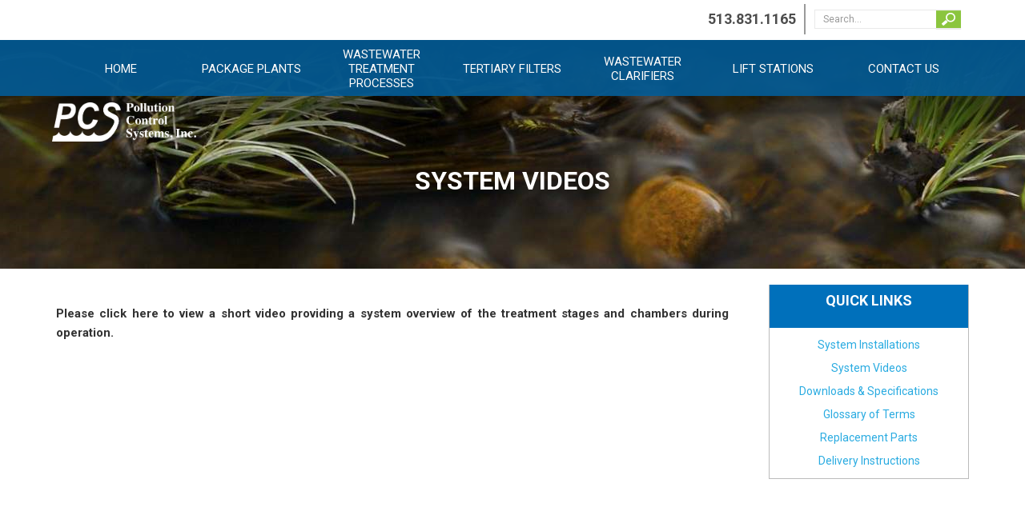

--- FILE ---
content_type: text/html; charset=utf-8
request_url: https://www.pollutioncontrolsystem.com/system-videos
body_size: 34926
content:

<!doctype html>
<html class="no-js " lang="en">
<head>

<!-- Google Tag Manager -->
<script>(function(w,d,s,l,i){w[l]=w[l]||[];w[l].push({'gtm.start':
new Date().getTime(),event:'gtm.js'});var f=d.getElementsByTagName(s)[0],
j=d.createElement(s),dl=l!='dataLayer'?'&l='+l:'';j.async=true;j.src=
'https://www.googletagmanager.com/gtm.js?id='+i+dl;f.parentNode.insertBefore(j,f);
})(window,document,'script','dataLayer','GTM-5TDDFHG');</script>
<!-- End Google Tag Manager -->

  <meta charset="utf-8" />
  <meta http-equiv="X-UA-Compatible" content="IE=edge,chrome=1" />
  <meta name="viewport" content="width=device-width, initial-scale=1">
  <title>System Videos | Pollution Control Systems</title>
  <meta name="title" content="System Videos | Pollution Control Systems" />
  <meta name="description" content="Watch videos from Pollution Control Systems (PCS) on Extended Aeration." />
  <meta name="author" content="Pollution Control System" />
  <meta name="keywords" content="" />
  <meta name="date" content="2017-12-18"/>
  
  <link rel="canonical" href="/system-videos"/>
  
	
  <link rel="shortcut icon" type="image/ico" href="/favicon.ico" />
	<!--Before MasterLocationHeaderHasFiles Css-->
    
	    <!--In MasterLocationHeaderHasFiles Css-->
        <link href="/sitespecific/css/demobase/jquery-ui-1.10.0.custom.min.css" rel="stylesheet"/>
<link href="/wmp/bootstrap/css/bootstrap.min.css" rel="stylesheet"/>
<link href="/wmp/bootstrap/css/bootstrap-theme.min.css" rel="stylesheet"/>
<link href="/content/bootstrap-chosen.css" rel="stylesheet"/>
<link href="/wmp/css/site.less" rel="stylesheet"/>
<link href="/wmp/css/jquery.multiselect.css" rel="stylesheet"/>
<link href="/wmp/js/libs/jquery.fancybox-1.3.4/fancybox/jquery.fancybox-1.3.4.css" rel="stylesheet"/>
<link href="/sitespecific/css/basetemplate.less" rel="stylesheet"/>

	    <!--End MasterLocationHeaderHasFiles Css-->
    
	<!--Before Inner_Page-3 Css-->
    

    
	<!--Before system-videos Css-->
    

	<!--Before MasterLocationHeaderHasFiles Js-->
    
	    <!--In MasterLocationHeaderHasFiles Js-->
        <script src="/scripts/jquery-1.12.3.js"></script>
<script src="/scripts/jquery-migrate-1.4.1.js"></script>
<script src="/wmp/js/libs/modernizr.custom.02896.js"></script>
<script src="/scripts/jquery.blockui.js"></script>
<script src="/sitespecific/js/plugins.js"></script>
<script src="/wmp/bootstrap/js/bootstrap.min.js"></script>

	    <!--End MasterLocationHeaderHasFiles Js-->
    
	
    <meta name="msvalidate.01" content="C7A5147F974B4C8556BB85CE81F3C148" />
    <link href='//fonts.googleapis.com/css?family=Open+Sans:300italic,400italic,600italic,700italic,800italic,400,300,600,700,800' rel='stylesheet' type='text/css'>
    
    <link href="//fonts.googleapis.com/css?family=Roboto:100,100i,300,300i,400,400i,500,500i,700,700i,900,900i" rel="stylesheet">

    <link href="/SiteSpecific/CSS/jquery-ui-1.9.2.custom/css/custom-theme/jquery-ui-1.9.2.custom.css" rel="stylesheet" />
    <link href="/SiteSpecific/CSS/BaseTemplate.less" rel="stylesheet" type="text/css" />
	
    
    
    <link href="/SiteSpecific/CSS/TwoColumnTemplate.less" rel="stylesheet" type="text/css" />
    
    <style>
        
            .body2Area {
                display: none;
            }
        
            .body3Area {
                display: none;
            }
        
            .body4Area {
                display: none;
            }
        
    </style>




    <script type="text/javascript">
        var _gaq = _gaq || [];
        _gaq.push(['_setAccount', 'UA-40525979-1']);
        _gaq.push(['_trackPageview']);
        (function () {
            var ga = document.createElement('script'); ga.type = 'text/javascript'; ga.async = true;
            ga.src = ('https:' == document.location.protocol ? 'https://ssl' : 'http://www') + '.google-analytics.com/ga.js';
            var s = document.getElementsByTagName('script')[0]; s.parentNode.insertBefore(ga, s);
        })();
    </script>



</head>
<body class="system-videos  Inner_Page-3  ">

<!-- Google Tag Manager (noscript) -->
<noscript><iframe src=https://www.googletagmanager.com/ns.html?id=GTM-5TDDFHG
height="0" width="0" style="display:none;visibility:hidden"></iframe></noscript>
<!-- End Google Tag Manager (noscript) -->

	
	
    <div class="navbar navbar-inverse" style=''>
        
	
    
    



        <div class=" header-container">
            <header class="navbar-header headerArea">
                <button type="button" class="navbar-toggle" data-toggle="collapse" data-target=".navbar-collapse">
                    <span class="icon-bar"></span>
                    <span class="icon-bar"></span>
                    <span class="icon-bar"></span>
                </button>
			    
    <div class="container">
	    <div class="logoArea" id="logo">
		    <a href="/" title="Pollution Control System">
		        <img class="whiteImg" alt="Pollution Control System" src="/Uploads/images/SiteFiles/LogoImage.png" /> 
		        <img class="blueImg" alt="Pollution Control System" src="/Uploads/images/SiteFiles/LogoImageBlue.png" style="opacity: 0;" /> 
		    </a>
	    </div>
        
<div class="searchControl">
    
    <form action="/Search" method="GET">
        <div class="form-group">
            <label for="SearchTerm" class="searchLabel" style=""><span></span></label>
            <input type="text" id="SearchTerm" name="SearchTerm" value="" class="searchTextbox txtSearch form-control" placeholder="Search..."/>
            <button id="submitSearchButton" type="submit"  class="searchButton btn btn-info"><span class="glyphicon glyphicon-search"></span> Search...</button>
        </div>
    </form>
</div>

        <span class="phoneEntry">513.831.1165</span>

	    
        
        
    



    </div>

            </header>
            <nav class="navbar-collapse collapse" style=''>
				
	
	<ul id='ContentArea_MenuContent_ucNavigationControl_ctl00' class='nav navbar-nav container' >
    <li class='nav_Home topitem  NavLink_1 _li '>
        <a title='Home' class='  _a' href='/' >
<span class='_span '>
Home
</span>
</a>
    </li>
    <li class='nav_Package_Plants topitem  NavLink_2 _li '>
        <a title='Package Plants' class='  _a' href='/packaged-plants' >
<span class='_span '>
Package Plants
</span>
</a>
    </li>
    <li class='nav_Wastewater_Treatment_Processes topitem  NavLink_3 _li '>
        <a title='Wastewater Treatment Processes' class='  _a' href='/treatment-process' >
<span class='_span '>
Wastewater Treatment Processes
</span>
</a>
    </li>
    <li class='nav_Tertiary_Filters topitem  NavLink_4 _li '>
        <a title='Tertiary Filters' class='  _a' href='/tertiary-filters' >
<span class='_span '>
Tertiary Filters
</span>
</a>
    </li>
    <li class='nav_Wastewater_Clarifiers topitem  NavLink_5 _li '>
        <a title='Wastewater Clarifiers' class='  _a' href='/wastewater-clarifiers' >
<span class='_span '>
Wastewater Clarifiers
 <b class='caret'></b>
</span>
</a>
<ul id='ContentArea_MenuContent_ucNavigationControl_ctl00_5' class='dropdown-menu' role='menu'>
    <li class='nav_Circular_Mechanical_Clarifiers subfirst subLast  NavLink_5_1 _li '>
        <a title='Circular Mechanical Clarifiers' class='  _a' href='/circular-mechanical' >
<span class='_span '>
Circular Mechanical Clarifiers
</span>
</a>
    </li>
</ul>
    </li>
    <li class='nav_Lift_Stations topitem  NavLink_6 _li '>
        <a title='Lift Stations' class='  _a' href='/lift-stations' >
<span class='_span '>
Lift Stations
</span>
</a>
    </li>
    <li class='nav_Contact_Us topitem  NavLink_7 _li '>
        <a title='Contact Us' class='  _a' href='/contact-us' >
<span class='_span '>
Contact Us
 <b class='caret'></b>
</span>
</a>
<ul id='ContentArea_MenuContent_ucNavigationControl_ctl00_7' class='dropdown-menu' role='menu'>
    <li class='nav_About_Us subfirst subLast  NavLink_7_1 _li '>
        <a title='About Us' class='  _a' href='/about' >
<span class='_span '>
About Us
</span>
</a>
    </li>
</ul>
    </li>
</ul>



            </nav>
        </div>
        
	
    
    



    </div>
    <div class=" body-content">
        
    <section class="mainNavArea">
        <nav class="navContainer">
            <div class="container">
                <div class="outerNavWrapper">
                    <ul id='ContentArea_MainContent_NavigationControl1_ctl00' class='nav navbar-nav ' >
    <li class='nav_Home topitem  NavLink_1 _li '>
        <a title='Home' class='  _a' href='/' >
<span class='_span '>
Home
</span>
</a>
    </li>
    <li class='nav_Package_Plants topitem  NavLink_2 _li '>
        <a title='Package Plants' class='  _a' href='/packaged-plants' >
<span class='_span '>
Package Plants
</span>
</a>
    </li>
    <li class='nav_Wastewater_Treatment_Processes topitem  NavLink_3 _li '>
        <a title='Wastewater Treatment Processes' class='  _a' href='/treatment-process' >
<span class='_span '>
Wastewater Treatment Processes
</span>
</a>
    </li>
    <li class='nav_Tertiary_Filters topitem  NavLink_4 _li '>
        <a title='Tertiary Filters' class='  _a' href='/tertiary-filters' >
<span class='_span '>
Tertiary Filters
</span>
</a>
    </li>
    <li class='nav_Wastewater_Clarifiers topitem  NavLink_5 _li '>
        <a title='Wastewater Clarifiers' class='  _a' href='/wastewater-clarifiers' >
<span class='_span '>
Wastewater Clarifiers
 <b class='caret'></b>
</span>
</a>
<ul id='ContentArea_MainContent_NavigationControl1_ctl00_5' class='dropdown-menu' role='menu'>
    <li class='nav_Circular_Mechanical_Clarifiers subfirst subLast  NavLink_5_1 _li '>
        <a title='Circular Mechanical Clarifiers' class='  _a' href='/circular-mechanical' >
<span class='_span '>
Circular Mechanical Clarifiers
</span>
</a>
    </li>
</ul>
    </li>
    <li class='nav_Lift_Stations topitem  NavLink_6 _li '>
        <a title='Lift Stations' class='  _a' href='/lift-stations' >
<span class='_span '>
Lift Stations
</span>
</a>
    </li>
    <li class='nav_Contact_Us topitem  NavLink_7 _li '>
        <a title='Contact Us' class='  _a' href='/contact-us' >
<span class='_span '>
Contact Us
 <b class='caret'></b>
</span>
</a>
<ul id='ContentArea_MainContent_NavigationControl1_ctl00_7' class='dropdown-menu' role='menu'>
    <li class='nav_About_Us subfirst subLast  NavLink_7_1 _li '>
        <a title='About Us' class='  _a' href='/about' >
<span class='_span '>
About Us
</span>
</a>
    </li>
</ul>
    </li>
</ul>


                </div>
            </div>
        </nav>
    </section>
	<form method="post" action="/system-videos" id="frmAspNet">
<div class="aspNetHidden">
<input type="hidden" name="__EVENTTARGET" id="__EVENTTARGET" value="" />
<input type="hidden" name="__EVENTARGUMENT" id="__EVENTARGUMENT" value="" />
<input type="hidden" name="__VIEWSTATE" id="__VIEWSTATE" value="NeeK7bBkL8MnqKtAcr9k1D7UwFLx4lWE9sFptmLtA9qA0UMenVUKp7dwGxLFzCeSto97571YUaRmfFKS77d8V36HSo+7XIrRgFC4gTudUVIeON5x6p529W2gg4wfEU0bTwlGXUlv9ZWL1ZB7gypnxqsZCOusGCWA61OXZQXslCfHzyOOKwVR3C/DZBd7NeMJ3rdoQeZuaagtC35uEziXVBpkTW/X/5jFGtsVa/AGib8cu7E5y0jB/f6DUuPzHyXNMoDmF3tOWYNf9iG11++JabEw01o8Ps3s/6e2VfxuPRaBfrCTkJQrZ1Zl9XJBfKRWkpVp1YqI5g7QToXgtJgxBLgNRjc3lnVR0ePlbEW3eS3NR1VjxS9ejE7+4T0zRSeoFgAF1zhw6JBdhQn0Lqcf7E7HH1CxSyVxXHcerfCUx/tNWbBArDafTBgDXpOKvArD91pPQTtsSxwZCKLo1hRh0R/8Bp71C+lI+MVFs1lqobep8BbQnxviN62nh8Q/GU8toa3KVSPqYctdZCTB6B8goajRWMLXZ+b9yHwynoBTd9Ow99GRqy5c4u3L1bu9qXytjsSpdJ4m3aCZlXQbgvAAHiRnf8UeWBTcfvtKpGTaHv5fWMq86GWxTzpJzi0ZMv1ZSrhzEjxFBO+yADz9FJBq5VnqmRFtl+gMf+Ogbg5WbxQVNBA0fOwcBCsE/miQprh2SqMFY2PyU2R6d/Ow6UujRDrvzSUGQLiOxeNVHsuHWRgtowgqKD8enjyh/ZaHicqVuimV/QlODY7ACyyOv+Bs4RQpD9932ImPeEhwB4HX1yHlRFTfvA5SEQe4be9Hjfsr+2k47KUW/aPKh/cn+9LrMydGQdehhik4nQq01095lnP1wNcXZx9BOmSOWOtQprAEzBa5WX8F1WhmNgh6fEy+E7p2FaHwePqk3GqzpKc76OJ2Mbn1+IklYn6VBrM0XmQPTIGPEfJ6j+HHbVHhmwvwuPEVO1Imh67Mcfu4shl6q1GBFprI7gj/cY13lzNlefo419kLZV40UXZQvPCR3p95dCafm7+LGHO72FAAuUJMewlpuuDO4LutgXjMpjg9OWgvZB8Ocg9yIlhrCxrOeKM3bfH/SpQC5PTWT89/k7QgnptwCvv7AY8mi6Z0YprMtWXmu2Sj99WWBrXmGV+IokKLSV3yDyY9VVEG8vGJ1ldcqlYVvC23ORjNydu3Yofa4DJqEAKdO3Xt0zxJwNTbPdySCe5YyuVZY791klQTq/2Kj04UwwnNca8vigu2nwIM3zZbxQM2erCPeHIgehIxhkSsZ9XDG34a7iSEbFm8rrK/VjhKRa/9OgFLKdBoj6Q7lAxJ9XroESBVE9D6o9XgWceaphSnLkRtju0MyYrdUTiCe+QuPy14JoLCNxccDx/qZg6uO2qG/Odqp5FDgkN9fNmzFFC6cuRiSpRYgppi4HHoSs2V/Dtzu74rj3liYyTsX+FF6p5Yjx3llBZi5mfkABAeCIXyKTFiMVWH61a2MrxrF4p7VZzOo13lckEoYcSAVieEyJbBXqgVMY+SG5bARF4YaTFah9ejEJDjfadOL2CjfRSYMVkxLa5C/5mT+uaTLndBwyi/fYx39/M8j2nIJajTzfC5t1DGj7lQA9k5fuiOP3ye4i54yNJFo82W7/SqBPGpRKV+rk08FU7wdW2XsXd4wv3WxSi7M26QBBleeGR/5FhG8f7Q" />
</div>

<script type="text/javascript">
//<![CDATA[
var theForm = document.forms['frmAspNet'];
if (!theForm) {
    theForm = document.frmAspNet;
}
function __doPostBack(eventTarget, eventArgument) {
    if (!theForm.onsubmit || (theForm.onsubmit() != false)) {
        theForm.__EVENTTARGET.value = eventTarget;
        theForm.__EVENTARGUMENT.value = eventArgument;
        theForm.submit();
    }
}
//]]>
</script>


<script src="/WebResource.axd?d=pynGkmcFUV13He1Qd6_TZMddN6QgQzg6QDZMJrK7_p1hnk8XdWJT4Uic9uKPYJ_ckzitOg2&amp;t=638942066819057530" type="text/javascript"></script>


<script src="/ScriptResource.axd?d=D9drwtSJ4hBA6O8UhT6CQrhDJmVkjTnjmKCpPnCoIfJtAqhWKyNhOLjqtsQD29NTuMGneUHj2fBgzHdt3UNZHsxjZ5pCjeZY8sACE2wEpzqVlcQam_r1IBvMCE7bU3Z2UXSE_sFX6AXQa3nLB_H_Nr3Ks5g1&amp;t=32e5dfca" type="text/javascript"></script>
<script type="text/javascript">
//<![CDATA[
if (typeof(Sys) === 'undefined') throw new Error('ASP.NET Ajax client-side framework failed to load.');
//]]>
</script>

<script src="/ScriptResource.axd?d=JnUc-DEDOM5KzzVKtsL1tUfaxvm7ISmOhf4GYCQgISysXzhrYsqEixHdAr7BHhgFK-4hHWDIwBX5JEo0FGVyQIQqxqZPFYy5L4rgIaCMoB1wpIeXZatdL9aQd07dHszSeIa8Tv_W_ukyONUKcWtv9G9vidYuPKpWyigd2hwL9RV59HJk0&amp;t=32e5dfca" type="text/javascript"></script>
<div class="aspNetHidden">

	<input type="hidden" name="__VIEWSTATEGENERATOR" id="__VIEWSTATEGENERATOR" value="FE11CAD7" />
	<input type="hidden" name="__EVENTVALIDATION" id="__EVENTVALIDATION" value="ZALr9/xVG+QRgOoesaPkdpJWWpcHKIIWEek9d0t13z2Z+AGii/UguxOfBXPsIrUZJgNEOsPv0kgIk/BsLGaEdxj5X67efFhQ9rYnSjMVmLw020Km" />
</div>
		<script type="text/javascript">
//<![CDATA[
Sys.WebForms.PageRequestManager._initialize('ctl00$ctl00$ctl00$ctl00$ctl00$ctl00$ContentArea$MainContent$ScriptManager1', 'frmAspNet', [], [], [], 90, 'ctl00$ctl00$ctl00$ctl00$ctl00$ctl00');
//]]>
</script>

	    <section id="main" role="main" class="MainTemplate" tag="Page">
		    <article class="mainContentArea">
				    
	<aside class="BannerSubArea">
			
        
    
<aside class="rotatingGalleryArea bannerArea hasImage hasContent" style="width:1800px; height:286px;">
    <section class="banner-listing-container listing-container ">
        <article class="banner-listing-article listing-article "  style="background: url('/Uploads/images/Pages/Interior Banner_20171204_Resized.png') no-repeat center 0; background-size: 1800px 286px; Height:286px;">
                
            
                <div class="banner-listing-categories listing-categories ">
                    <ul>
                    </ul>
                </div>
                
                <div class="banner-listing-group- listing-group- listing-groups">
                
                </div>
                
                    <div class="banner-listing-content listing-content container"><h1 class="HeaderLine">System Videos</h1>
</div>
                
            </article>
    </section>
</aside>


    
    


	</aside>
    <div class="belowBannerArea">
        
    <section id="mainArticle" role="mainArticle" class="mainArticle subContent Generic container" tag="Area">
        
    <section class="column1 mainColumn">
        
        
    <section id="ContentArea_MainContent_MainContent_MainContent_MainContent_Body_AboveContentArea" class="AboveContent htmlPage">
        <p><br />
<strong>Please click here to view a short video providing a system overview of the treatment stages and chambers during operation.</strong></p>
<iframe frameborder="0" height="315" src="https://www.youtube.com/embed/v6u5EvDoefA?rel=0" width="560"></iframe>

<p><br />
<strong>Please click here to view a short video providing a general overview of the PCS System.</strong></p>

<p><iframe frameborder="0" height="315" src="https://www.youtube.com/embed/FEgeGlWN9GQ?rel=0" width="560"></iframe></p>

<p>&nbsp;</p>

    </section>
    <section class="specialPageContent">
        <input type="hidden" name="ctl00$ctl00$ctl00$ctl00$ctl00$ctl00$ContentArea$MainContent$MainContent$MainContent$MainContent$Body$hdnDisplayClean" id="ContentArea_MainContent_MainContent_MainContent_MainContent_Body_hdnDisplayClean" value="False" />
        
    </section>

        
    <section class="body4Area">
        
    </section>

    </section>

    <aside class="column2 secondaryColumn">
        
        <section class="QuickLinkArea asideArea">
            <div class="itemAreaHeader">
                <h2>Quick Links</h2>
            </div>
            <ul id='ContentArea_MainContent_MainContent_MainContent_MainContent_NavigationControl_ctl00' class='nav navbar-nav ' >
    <li class='nav_System_Installations topitem  NavLink_1 _li '>
        <a title='System Installations' class='  _a' href='/installations' >
<span class='_span '>
System Installations
</span>
</a>
    </li>
    <li class='isCurrentNav active nav_System_Videos topitem  NavLink_2 _li '>
        <a title='System Videos' class='  _a' href='/system-videos' >
<span class='_span '>
System Videos
</span>
</a>
    </li>
    <li class='nav_Downloads_-_Specifications topitem  NavLink_3 _li '>
        <a title='Downloads & Specifications' class='  _a' href='/downloads' >
<span class='_span '>
Downloads & Specifications
</span>
</a>
    </li>
    <li class='nav_Glossary_of_Terms topitem  NavLink_4 _li '>
        <a title='Glossary of Terms' class='  _a' href='/glossary' >
<span class='_span '>
Glossary of Terms
</span>
</a>
    </li>
    <li class='nav_Replacement_Parts topitem  NavLink_5 _li '>
        <a title='Replacement Parts' class='  _a' href='/replacement-parts' >
<span class='_span '>
Replacement Parts
</span>
</a>
    </li>
    <li class='nav_Delivery_Instructions topitem  NavLink_6 _li '>
        <a title='Delivery Instructions' class='  _a' href='/delivery' >
<span class='_span '>
Delivery Instructions
</span>
</a>
    </li>
</ul>


        </section>
        
    </aside>


        
        
        
        
    </section>

        

        
        
        
        
        
        
    </div>

		            
		            
		            
		            
		    </article>
	    </section>
	</form>

        
        <footer id="footer" class="footerArea" style=''>
            
                <div class="container">
            

<div class="AddressArea">
	
		<span class="copyrightEntry">&copy; 2026</span>
	
	<span class="companyNameEntry">Pollution Control Systems</span>
	
	<span class="streetEntry">114 Wooster Pike, Suite 2</span>
	
	<span class="cityEntry"> Milford, </span>
	
	<span class="stateEntry">OH</span>
	
	<span class="zipCodeEntry">45150-3005</span>
	
	<span class="phoneEntry"><a href="tel:513.831.1165">513.831.1165</a></span>
	
	<span class="tollFreeEntry"><a href="tel:Fax: 513.965.4812">Fax: 513.965.4812</a></span>
	
	<a class="companyEmailEntry" href="mailto:info@pollutioncontrolsystem.com">info@pollutioncontrolsystem.com</a>
	
	<span class="additionalInfoEntry"><a href="http://industrynet.com/listing/3672347/pollution-control-systems-inc" target="_blank"><img alt="IndustryNet - The industrial marketplace for machinery, parts, supplies &amp; services" src="https://industrynet.com/images/seals/preferred.png" style="height:60px; width:150px" /><br />
Pollution Control Systems, Inc. is a Preferred Supplier on IndustryNet</a></span>
	
	
</div>
            
    <div class="footerAreaExtras">
        <div class="container">
            <ul id='ContentArea_FooterContent_FooterNav_ctl00' class='nav navbar-nav FooterNav' >
    <li class='nav_Package_Plants topitem  NavLink_1 _li '>
        <a title='Package Plants' class='  _a' href='/packaged-plants' >
<span class='_span '>
Package Plants
</span>
</a>
    </li>
    <li class='nav_Tertiary_Filters topitem  NavLink_2 _li '>
        <a title='Tertiary Filters' class='  _a' href='/tertiary-filters' >
<span class='_span '>
Tertiary Filters
</span>
</a>
    </li>
    <li class='nav_Wastewater_Clarifiers topitem  NavLink_3 _li '>
        <a title='Wastewater Clarifiers' class='  _a' href='/wastewater-clarifiers' >
<span class='_span '>
Wastewater Clarifiers
</span>
</a>
    </li>
    <li class='nav_Lift_Stations topitem  NavLink_4 _li '>
        <a title='Lift Stations' class='  _a' href='/lift-stations' >
<span class='_span '>
Lift Stations
</span>
</a>
    </li>
    <li class='nav_Contact_Us topitem  NavLink_5 _li '>
        <a title='Contact Us' class='  _a' href='/contact-us' >
<span class='_span '>
Contact Us
</span>
</a>
    </li>
    <li class='nav_Sitemap topitem  NavLink_6 _li '>
        <a title='Sitemap' class='  _a' href='/Sitemap' >
<span class='_span '>
Sitemap
</span>
</a>
    </li>
</ul>


            <ul class="AddressAreaDisplay">
                <li>
                    <span>Phone</span>
                    <span class="phoneEntry">513.831.1165</span>
                </li>
                <li>
                    <span>Address</span>
	                <span class="streetEntry">114 Wooster Pike, Suite 2</span>
                </li>
                <li>
	                <span class="cityEntry"> Milford, </span>
	                <span class="stateEntry">OH</span>
	                <span class="zipCodeEntry">45150-3005</span>
                </li>
                <li class="logosArea">
                    <div style="padding: 0 0 5px 0;">
                        <a style="padding-right: 10px; display:inline-block;" href="http://www.bbb.org/cincinnati/business-reviews/sewage-treatment-equipment/pollution-control-systems-inc-in-milford-oh-3006165/#bbbonlineclick" target="_blank">
                            <img src="/Uploads/images/SiteFiles/BBLogo.png" />
                        </a>
                        <span style="padding-right: 10px; display: inline-block;">
                            <img src="/Uploads/images/SiteFiles/CCC.png" />
                        </span>
                        
                        <span style="display: inline-block;">
		                    <img alt="Certified WBE" src="/Uploads/images/SiteFiles/WBE Logo.png" style="width: 60px; " /> 
                        </span>
                        <span style="display: inline-block;">
		                    <img alt="Certified WBE" src="/Uploads/images/SiteFiles/WBE_Seal_CMYK.png" style="height: 50px; " /> 
                        </span>
                    </div>
                    <div>
		                <img alt="Logos" src="/Uploads/images/SiteFiles/CreditCards.png" /> 
                    </div>
                </li>
                <li>
                    <span class="additionalInfoEntry"><a href="http://industrynet.com/listing/3672347/pollution-control-systems-inc" target="_blank"><img alt="IndustryNet - The industrial marketplace for machinery, parts, supplies &amp; services" src="https://industrynet.com/images/seals/preferred.png" style="height:60px; width:150px" /><br />
Pollution Control Systems, Inc. is a Preferred Supplier on IndustryNet</a></span>
                </li>
            </ul>
            
	        <div class="logoArea" id="logo">
		        <a href="/" title="Pollution Control System">
		            <img alt="Pollution Control System" src="/Uploads/images/SiteFiles/LogoImage.png" /> 
		        </a>
	        </div>
            
        </div>
    </div>

    <div class="timeArea" style="color: white; padding: 5px;">
        Server: 00:00:00.0468838<br/>
    </div>

            
            </div>
            
		</footer>
    </div>

	
    
    
	
	<ol style="display:none; clear:both;" class="MessageArea">
		
			<li style="display:block;">
				2:33:31 PM:241 Session_Start - Time Elapsed From Start: 00:00:00
			</li>
		
			<li style="display:block;">
				2:33:31 PM:241 Application_AcquireRequestState - Time Elapsed From Start: 00:00:00
			</li>
		
			<li style="display:block;">
				2:33:31 PM:241 PageContent Page_PreInit start - Time Elapsed From Start: 00:00:00
			</li>
		
			<li style="display:block;">
				2:33:31 PM:241 PageContent Page_PreInit end - Time Elapsed From Start: 00:00:00
			</li>
		
			<li style="display:block;">
				2:33:31 PM:241 _BaseStructure Page_Init start - Time Elapsed From Start: 00:00:00
			</li>
		
			<li style="display:block;">
				2:33:31 PM:241 _BaseStructure Page_Init end - Time Elapsed From Start: 00:00:00
			</li>
		
			<li style="display:block;">
				2:33:31 PM:241 PageContent Page_Init start - Time Elapsed From Start: 00:00:00
			</li>
		
			<li style="display:block;">
				2:33:31 PM:241 PageContent Page_Init End - Time Elapsed From Start: 00:00:00
			</li>
		
			<li style="display:block;">
				2:33:31 PM:241 PageContent Page_Load start - Time Elapsed From Start: 00:00:00
			</li>
		
			<li style="display:block;">
				2:33:31 PM:241 PageContent Page_Load end - Time Elapsed From Start: 00:00:00
			</li>
		
			<li style="display:block;">
				2:33:31 PM:241 _BaseStructure Page_Load start - Time Elapsed From Start: 00:00:00
			</li>
		
			<li style="display:block;">
				2:33:31 PM:241 _BaseStructure Page_Load end - Time Elapsed From Start: 00:00:00
			</li>
		
			<li style="display:block;">
				2:33:31 PM:241 PageContent Page_PreRender - Time Elapsed From Start: 00:00:00
			</li>
		
			<li style="display:block;">
				2:33:31 PM:256 _BaseStructure Page_PreRender - Time Elapsed From Start: 00:00:00.0156317
			</li>
		
			<li style="display:block;">
				2:33:31 PM:272 _BaseStructure.Master html Begin - Time Elapsed From Start: 00:00:00.0312582
			</li>
		
			<li style="display:block;">
				2:33:31 PM:288 _BaseStructure.Master html writing messages - Time Elapsed From Start: 00:00:00.0468838
			</li>
		
	</ol>
    
	<!--Before MasterLocationFooterHasFiles Css-->
    
    
	<!--Before MasterLocationFooterHasFiles Js-->
    
	<!--In MasterLocationFooterHasFiles Js-->
	    <script src="/scripts/jquery-ui-1.9.2.js"></script>
<script src="/scripts/syslibs/es6-promise.auto.js"></script>
<script src="/scripts/syslibs/jqueryex.js"></script>
<script src="/scripts/syslibs/extensions.js"></script>
<script src="/scripts/syslibs/eventhandler.js"></script>
<script src="/scripts/syslibs/linqtojs.js"></script>
<script src="/scripts/syslibs/apilibrary.js"></script>
<script src="/scripts/syslibs/siteinfo.js"></script>
<script src="/scripts/syslibs/lock.js"></script>
<script src="/scripts/syslibs/tasks.js"></script>
<script src="/scripts/syslibs/debug.js"></script>
<script src="/scripts/syslibs/datetime.js"></script>
<script src="/scripts/syslibs/dialog.js"></script>
<script src="/scripts/syslibs/htmlhelpers.js"></script>
<script src="/scripts/syslibs/dynamicgrid.js"></script>
<script src="/scripts/syslibs/notifications.js"></script>
<script src="/scripts/syslibs/core.js"></script>
<script src="/scripts/syslibs/system-migrate.js"></script>
<script src="/wmp/js/system.js"></script>
<script src="/wmp/js/tabcontrolled.js"></script>
<script src="/scripts/webapi/api.js"></script>
<script src="/wmp/editor/ckeditor_4.3.1/ckeditor.js"></script>
<script src="/wmp/js/libs/jquery.fancybox-1.3.4/fancybox/jquery.fancybox-1.3.4.js"></script>
<script src="/wmp/js/libs/jquery.fancybox-1.3.4/fancybox/jquery.mousewheel-3.0.4.pack.js"></script>
<script src="/wmp/js/libs/flowplayer-3.2.11.min.js"></script>
<script src="/wmp/js/libs/jquery.placeholder.min.js"></script>
<script src="/scripts/chosen.jquery.js"></script>
<script src="/wmp/js/libs/jquery.combobox.js"></script>
<script src="/wmp/js/libs/jquery.multiselect.js"></script>
<script src="/wmp/js/libs/jquery.cycle.all.js"></script>
<script src="/scripts/jquery.simulate.js"></script>
<script src="/wmp/js/plugins.js"></script>
<script src="/wmp/js/script.js"></script>

	<!--End MasterLocationFooterHasFiles Js-->
    
    
    
	<!--Before system-videos Js-->
    
	
	<!-- ADDED: Page Level script sections -->
	
	
	<script src="/SiteSpecific/JS/plugins.js" type="text/javascript"></script>
    <script src="/SiteSpecific/JS/Animation.js"></script>
    <script src="/SiteSpecific/JS/Header.js"></script>
	<script>
 	    $(function() {
 	        //$(".package-listing-article-link-more span").html("[ PDF ]");
 	        $(".listing-PDF-data-file").html("[ PDF ]");

 	        $(".listing-MSWord-data-file").html("[ MSWord ]");

 	        $(".infoarea-listing-article-link-more span").html("View More...");

 	        //var items = $(".package-listing-article-link");
 	        //$(items).each(function(i, it) {
 	        //     $(this).parent().html($(this).html());
 	        // });

 	        var items = $(".package-listing-article"); 
 	        items.each(function () {
 	            var span = $(this).find("span.package-listing-article-link");
	             if (span.length > 0) {
	                 var pdfLink = $(this).find(".listing-PDF-data-file");
	                 var aTag = $('<a>' + span[0].innerHTML + '</a>');

	                 var attributes = span.prop("attributes");
	                 $.each(attributes, function () {
	                     aTag.attr(this.name, this.value);
	                 });
	                 aTag.attr("href", pdfLink.attr("href"));
	                 aTag.attr("target", "_blank");

	                 $(span).replaceWith(aTag);
	             }
	         });


 	    });



 	</script>
	
        
        
    <script>
        $(function () {
            var container = $(".gallerys-listing-container");
            if (container.length > 0) {



                function onBefore(curr, next, opts) {
                    var index = opts.nextSlide;
                    setSlide(index);

                }
                function setSlide(index) {
                    var area = $(".plan-listing-gallery-nav-area");
                    var bar = $(".plan-listing-gallery-nav");
                    var item = $($(".plan-listing-gallery-nav li").get(index));
                    if ($(item).length > 0) {

                        var areaWidth = $(area).width();
                        var barWidth = $(bar).width();
                        var itPos = $(item).position().left;
                        var itWidth = $(item).width();
                        //var curLeft = $(bar).position().left;

                        //var curMid = -curLeft + areaWidth / 2;

                        var newLeft = -(itPos - areaWidth / 2);
                        if (newLeft > 0) {
                            newLeft = 0;
                        }
                        if (barWidth + newLeft < areaWidth) {
                            newLeft = -(barWidth - areaWidth);
                        }
                        newLeft = newLeft + 22;
                        $(bar).css({ left: newLeft });

                        //$(".NameArea").html($(item).find("img").attr("alt"));

                        //$(".ContentArea").html($(item).find("img").attr("content"));
                    }
                }
                function onAfter(curr, next, opts) {

                }



                var area = $('.gallerys-listing-container .gallerys-listing-GroupByCategoryEntries');

                function setupCycle() {

                    $(area).after('<div class="plan-listing-gallery-nav-area"><a class="galleryPrev"><span></span></a><ul class="plan-listing-gallery-nav"></ul><a class="galleryNext"><span></span></a></div>');
                    $(area).cycle({
                        fx: 'fade',
                        timeout: 8000,
                        delay: -1000,
                        sync: true,
                        prev: '.galleryPrev',
                        next: '.galleryNext',
                        before: onBefore,
                        after: onAfter,
                        pager: '.plan-listing-gallery-nav',
                        pause: 0,
                        pagerAnchorBuilder: function (idx, slide) {
                            var lc = $(slide).find(".listing-content");

                            var c = "";
                            if (lc.length > 0) {
                                c = lc.html();
                            }


                            return '<li><a href="#"><img src="' + $(slide).find("img").attr("src") + '" alt="' + $(slide).find("img").attr("alt") + '" /></a></li>';
                        }
                    });

                    //$(".plan-listing-gallery-nav-area").append("<div class='NameArea'></div>");
                    //$(".plan-listing-gallery-nav-area").append("<div class='ContentArea'></div>");
                    setSlide(0);

                }

                //setupCycle();

                $(window).resize(function () {
                    $(area).cycle('destroy');
                    $(".plan-listing-gallery-nav-area").remove();
                    setupCycle();
                });





                setTimeout(function () {
                    setupCycle();
                    //$(".gallerys-listing-container .listing-article .listing-image .listing-imagelink").fancybox();
                }, 100);




            }
        });


    </script>

    
    <script>
        
    </script>





    
    <script>
        function DisplayTime(dt) {
            if (System.ServerTimeLoaded) {
                var secondsFromStart = (dt - System.StartTime.getTime()) / 1000;
                dt.setTime(dt.getTime() + System.Offset);
                $(".timeArea").append("<span class='timePart'>Browser: " + System.formatTimeSpan(secondsFromStart) + "</span>");
            } else {
                setTimeout(function () {
                    DisplayTime(dt);
                }, 100);
            }
        }
        $(function () {
            var dt = new Date();
            setTimeout(function () {
                DisplayTime(dt);

            }, 100);


        });
    </script>




</body>
</html>



--- FILE ---
content_type: text/css; charset=utf-8
request_url: https://www.pollutioncontrolsystem.com/wmp/css/site.less
body_size: 9485
content:
[hidden]{display:none !important}label.btn{color:#fff !important;font-size:14px !important;line-height:1.42857143 !important;padding:6px 12px !important;font-weight:normal}p,ul{margin-bottom:20px;line-height:1.6em}h1,h2,h3,h4,h5,h6{font-size:1.5em;color:#000}h1{padding-bottom:0;margin-bottom:0}h2{font-size:1.2em;padding:0 0 10px 0}h3{font-size:1.1em}h4{font-size:1em}h5,h6{font-size:1em}.rightColumn>h1,.rightColumn>h2,.leftColumn>h1,.leftColumn>h2{margin-top:0}nav{display:none}#mainMenu{display:block}.promoteZ{z-index:20080}.disabled_item{background-color:Gray !important}.createLink{float:right;margin-bottom:5px}.AutoSearchArea{float:left;margin-bottom:5px}.clear{clear:both}.MakeVideoArea{display:block;width:370px;height:208px;background:transparent url('/WMP/images/001_25.png') center center no-repeat !important;padding:0 !important;border:1px solid gray;text-decoration:none;z-index:100;position:relative}.MakeVideoArea::after{content:"";display:block;position:absolute;top:0px;left:0px;width:100%;height:100%;z-index:100;background:transparent url('/WMP/images/001_25.png') center center no-repeat !important;padding:0;margin:0}.MakeVideoArea.NoAfter::after{background:transparent !important;display:none}.MakeVideoArea img{z-index:0;width:100%;height:100%}.LoginArea{width:400px;margin-left:auto;margin-right:auto}.LoginArea fieldset{margin:0;padding:5px;border:1px solid silver;-webkit-border-radius:5px 5px 5px 5px;-moz-border-radius:5px 5px 5px 5px;border-radius:5px 5px 5px 5px}.LoginArea fieldset legend{padding:0 5px}.LoginArea ol{display:block;margin:0;padding:0}.LoginArea li{list-style:none;padding:5px;margin:5px;display:block;-webkit-border-radius:5px 5px 5px 5px;-moz-border-radius:5px 5px 5px 5px;border-radius:5px 5px 5px 5px;background:transparent url('RGBAHandler.axd?R=128&G=128&B=128&A=20') repeat;background:rgba(128,128,128,0.2)}.LoginArea li label{display:inline-block;width:100px}.AspNet-CheckBoxList li{list-style:none;padding:0;margin:0}.AspNet-CheckBoxList ul{list-style:none;padding:0;margin:0}fieldset{padding:12px;margin:0px;width:auto;line-height:125%;font-weight:normal;border:1px solid gray;-webkit-border-radius:5px 5px 5px 5px;-moz-border-radius:5px 5px 5px 5px;border-radius:5px 5px 5px 5px}legend{padding:0 5px;font-weight:bold}fieldset{position:relative}fieldset legend{display:inline-block;margin:0;width:auto}.EmailEditArea .ui-combobox .ui-button{width:30px;margin-right:1px;height:30px}#fancybox-outer,#fancybox-wrap{-moz-box-sizing:content-box;-webkit-box-sizing:content-box;box-sizing:content-box}.AspNet-RadioButtonList-RepeatDirection-Vertical{list-style:none}.AspNet-CheckBoxList,.AspNet-CheckBoxList-RepeatDirection-Horizontal,.AspNet-RadioButtonList,.AspNet-RadioButtonList-RepeatDirection-Horizontal{width:auto;margin:0;padding:0}.AspNet-CheckBoxList-RepeatDirection-Horizontal .AspNet-CheckBoxList-Item,.AspNet-RadioButtonList-RepeatDirection-Horizontal .AspNet-RadioButtonList-Item{display:inline-block;list-style:none;padding:0px 5px 0px 0;vertical-align:top;width:auto;height:auto}.AspNet-RadioButtonList-RepeatDirection-Horizontal .AspNet-RadioButtonList-Item input{display:inline-block;vertical-align:middle;padding:0;margin:0;width:auto;height:auto}.AspNet-RadioButtonList-RepeatDirection-Horizontal .AspNet-RadioButtonList-Item label{display:inline-block;vertical-align:middle;padding:0;margin:0;padding-right:0px;padding-left:5px;width:auto;height:auto;position:static}.AspNet-RadioButtonList .AspNet-RadioButtonList-RepeatDirection-Vertical .AspNet-RadioButtonList-Item{display:block;margin:0}.AspNet-RadioButtonList .AspNet-RadioButtonList-RepeatDirection-Vertical .AspNet-RadioButtonList-Item label{font-weight:normal;font-size:14px;margin:0;margin-left:5px;line-height:1em}.ui-menu .ui-menu-item a{color:#000}.calendar-fullRegistration p,.calendar-noRegistration p{padding:10px}.timeArea{display:none}.ResponsiveColumns{display:inline-block;display:table-cell;vertical-align:top;max-width:100%;padding:10px 20px}.ResponsiveColumns>.ResponsiveColumns{margin-top:0;padding:0}.ResponsiveColumns img{max-width:none}.ResponsiveColumns{width:1000px;max-width:100%}.ResponsiveColumns.ResponsiveColumns_2{max-width:49%}.ResponsiveColumns.ResponsiveColumns_3{max-width:32%}.ResponsiveColumns.ResponsiveColumns_4{max-width:25%}.RecaptchaArea iframe{max-width:100%}.searchedTerm{font-weight:bold}.searchArea{margin-bottom:10px}.searchArea .searchTermArea{margin:5px;display:inline-block}.searchArea .searchCategoryArea{margin:5px;display:inline-block}.searchArea .searchDateArea{margin:5px;padding:10px;display:block;width:350px}.searchArea .searchDateArea .searchFromDateArea{margin-right:10px;display:inline-block}.searchArea .searchDateArea .searchToDateArea{display:inline-block}.searchExtraDataArea{margin:5px;display:inline-block}.searchPageSizeArea{padding-top:12px}.searchPageSizeArea div{margin:10px;display:inline-block}.alert[style*="inline"]{display:block !important}.list-circleshadow{list-style-type:none;list-style-image:url('/WMP/images/circleshadow.png')}.list-arrow{list-style-type:none;list-style-image:url('/WMP/images/arrow.png')}.list-checkmark{list-style-type:none;list-style-image:url('/WMP/images/checkmark.png')}.DataHeaderArea{margin:5px 0 0px 10px;padding-bottom:5px;padding-left:5px;width:825px;height:60px;overflow:hidden;border:solid 1px gray;background:transparent url('RGBAHandler.axd?R=51&G=51&B=51&A=75') repeat;background:rgba(51,51,51,0.75)}.datatable,.datatable2{-webkit-border-radius:5px 5px 5px 5px;-moz-border-radius:5px 5px 5px 5px;border-radius:5px 5px 5px 5px;color:#000;background:#9cbc2c;background:#d9ddf2;padding:5px 10px;padding:0;font-size:0.8em}.datatable div,.datatable2 div{border:1px solid green}.datatable a:not(.button),.datatable2 a:not(.button){color:Black;text-decoration:none !important;font-style:italic}.datatable .NoSort,.datatable2 .NoSort{background-image:url("/Content/Images/bg.gif") !important;background-repeat:no-repeat}.datatable .SortUp,.datatable2 .SortUp{background-image:url("/Content/Images/asc.gif") !important;background-repeat:no-repeat}.datatable .SortDown,.datatable2 .SortDown{background-image:url("/Content/Images/desc.gif") !important;background-repeat:no-repeat}.datatable th,.datatable2 th{background:#005373;background-color:rgba(0,83,115,0.9);color:White;background-image:url('SVGGradientHandler.axd?from=33FFFFFF&to=33000000');background-image:-moz-linear-gradient(top,rgba(255,255,255,0.2) 0%,rgba(0,0,0,0.2) 100%);background-image:-webkit-gradient(linear,left top,left bottom,color-stop(0%,rgba(255,255,255,0.2)),color-stop(100%,rgba(0,0,0,0.2)));background-image:-webkit-linear-gradient(top,rgba(255,255,255,0.2) 0%,rgba(0,0,0,0.2) 100%);background-image:-o-linear-gradient(top,rgba(255,255,255,0.2) 0%,rgba(0,0,0,0.2) 100%);background-image:-ms-linear-gradient(top,rgba(255,255,255,0.2) 0%,rgba(0,0,0,0.2) 100%);background-image:linear-gradient(top,rgba(255,255,255,0.2) 0%,rgba(0,0,0,0.2) 100%);font-size:12px;font-style:italic}.datatable td,.datatable2 td{vertical-align:top;background-image:url('SVGGradientHandler.axd?from=33FFFFFF&to=33000000');background-image:-moz-linear-gradient(top,rgba(255,255,255,0.2) 0%,rgba(0,0,0,0.2) 100%);background-image:-webkit-gradient(linear,left top,left bottom,color-stop(0%,rgba(255,255,255,0.2)),color-stop(100%,rgba(0,0,0,0.2)));background-image:-webkit-linear-gradient(top,rgba(255,255,255,0.2) 0%,rgba(0,0,0,0.2) 100%);background-image:-o-linear-gradient(top,rgba(255,255,255,0.2) 0%,rgba(0,0,0,0.2) 100%);background-image:-ms-linear-gradient(top,rgba(255,255,255,0.2) 0%,rgba(0,0,0,0.2) 100%);background-image:linear-gradient(top,rgba(255,255,255,0.2) 0%,rgba(0,0,0,0.2) 100%)}.datatable tr:nth-child(even),.datatable2 tr:nth-child(even){background-color:#f5f5f5}.datatable td:first-child,.datatable th:first-child,.datatable2 td:first-child,.datatable2 th:first-child{-webkit-border-radius:5px 0px 0px 5px;-moz-border-radius:5px 0px 0px 5px;border-radius:5px 0px 0px 5px}.datatable td:last-child,.datatable th:last-child,.datatable2 td:last-child,.datatable2 th:last-child{-webkit-border-radius:0px 5px 5px 0px;-moz-border-radius:0px 5px 5px 0px;border-radius:0px 5px 5px 0px}.datatable tr.subrow td,.datatable2 tr.subrow td{-webkit-border-radius:0px 0px 0px 0px;-moz-border-radius:0px 0px 0px 0px;border-radius:0px 0px 0px 0px}.datatable .isLeader td,.datatable2 .isLeader td{font-weight:bold}.datatable .IsGroupHeader td,.datatable2 .IsGroupHeader td{background-color:#005373;background-color:rgba(0,83,115,0.9);color:White}.dt_report td{max-width:200px;overflow:hidden;white-space:nowrap;-webkit-border-radius:5px 5px 5px 5px;-moz-border-radius:5px 5px 5px 5px;border-radius:5px 5px 5px 5px;border-left-width:1px;border-right-width:1px}.odd-row,.odd{background-color:transparent !important}.even-row,.even{background-color:#f5f5f5 !important}table.datatable .header{background-image:url(/Content/Images/bg.gif);background-repeat:no-repeat}table.datatable .headerSortUp{background-image:url(/Content/Images/asc.gif);background-repeat:no-repeat}table.datatable .headerSortDown{background-image:url(/Content/Images/desc.gif);background-repeat:no-repeat}.datatable tr:hover,.datatable2 tr:hover{background-color:rgba(255,255,255,0.5) !important}.Closed td{background-color:Orange !important}.NotApproved td{background-color:Red !important}.IsNotApproved td{background-color:Red !important}.IsLockedOut td{background-color:Orange !important}.notMainNav td{background-color:Yellow !important}.notMainNav.notSubNav td{background-color:Red !important}.promoteZ{z-index:20080}.datatable{width:100%;clear:both;margin-top:5px}.datatable .deleteCell{width:30px}.datatable2{width:100%;clear:both;margin-top:5px}.datatable2 .deleteCell{width:30px}.publishCell{width:30px}.datagrid{display:table;text-align:left;padding:0;margin:0 0;margin:5px;width:98%;-webkit-box-shadow:0px 0px 2px 1px rgba(100,100,100,0.5);-moz-box-shadow:0px 0px 2px 1px rgba(100,100,100,0.5);box-shadow:0px 0px 2px 1px rgba(100,100,100,0.5);-webkit-border-radius:5px 5px 5px 5px;-moz-border-radius:5px 5px 5px 5px;border-radius:5px 5px 5px 5px}.datagrid tr{-webkit-border-radius:0px 0px 0px 0px;-moz-border-radius:0px 0px 0px 0px;border-radius:0px 0px 0px 0px;padding:0;margin:0}.datagrid thead tr:first-child{-webkit-border-radius:5px 5px 0px 0px;-moz-border-radius:5px 5px 0px 0px;border-radius:5px 5px 0px 0px}.datagrid thead tr:first-child th:first-child:last-child{-webkit-border-radius:5px 5px 0px 0px;-moz-border-radius:5px 5px 0px 0px;border-radius:5px 5px 0px 0px}.datagrid thead tr:first-child th:first-child{-webkit-border-radius:5px 0px 0px 0px;-moz-border-radius:5px 0px 0px 0px;border-radius:5px 0px 0px 0px}.datagrid thead tr:first-child th:last-child{-webkit-border-radius:0px 5px 0px 0px;-moz-border-radius:0px 5px 0px 0px;border-radius:0px 5px 0px 0px}.datagrid tfoot tr:last-child{-webkit-border-radius:0px 0px 5px 5px;-moz-border-radius:0px 0px 5px 5px;border-radius:0px 0px 5px 5px}.datagrid tfoot tr:last-child td:first-child:last-child{-webkit-border-radius:0px 0px 5px 5px;-moz-border-radius:0px 0px 5px 5px;border-radius:0px 0px 5px 5px}.datagrid tfoot tr:last-child td:first-child{-webkit-border-radius:0px 0px 0px 5px;-moz-border-radius:0px 0px 0px 5px;border-radius:0px 0px 0px 5px}.datagrid tfoot tr:last-child td:last-child{-webkit-border-radius:0px 0px 5px 0px;-moz-border-radius:0px 0px 5px 0px;border-radius:0px 0px 5px 0px}.pager:before,.pager:after{display:none}.pager a,.pager span{display:inline-block;margin-bottom:0;font-weight:normal;text-align:center;vertical-align:middle;-ms-touch-action:manipulation;touch-action:manipulation;cursor:pointer;background-image:none;border:1px solid transparent;white-space:nowrap;padding:6px 12px;font-size:14px;line-height:1.42857143;border-radius:4px;-webkit-user-select:none;-moz-user-select:none;-ms-user-select:none;user-select:none;color:#fff;background-color:#337ab7;border-color:#2e6da4;/**/padding:5px 10px;font-size:12px;line-height:1.5;border-radius:3px;text-shadow:0 -1px 0 rgba(0,0,0,0.2);-webkit-box-shadow:inset 0 1px 0 rgba(255,255,255,0.15),0 1px 1px rgba(0,0,0,0.075);box-shadow:inset 0 1px 0 rgba(255,255,255,0.15),0 1px 1px rgba(0,0,0,0.075);background-image:-webkit-linear-gradient(top,#337ab7 0,#265a88 100%);background-image:-o-linear-gradient(top,#337ab7 0,#265a88 100%);background-image:-webkit-gradient(linear,left top,left bottom,color-stop(0,#337ab7),to(#265a88));background-image:linear-gradient(to bottom,#337ab7 0,#265a88 100%);filter:progid:DXImageTransform.Microsoft.gradient(startColorstr='#ff337ab7',endColorstr='#ff265a88',GradientType=0);filter:progid:DXImageTransform.Microsoft.gradient(enabled=false);background-repeat:repeat-x;border-color:#245580}.pager span{outline:0;/**/color:#23527c;text-decoration:underline;color:#333;text-decoration:none;color:#fff;background-color:#286090;border-color:#204d74;background-color:#265a88;background-position:0 -15px}.pager a:hover{outline:0;/**/color:#23527c;text-decoration:underline;color:#333;text-decoration:none;color:#fff;background-color:#286090;border-color:#204d74;background-color:#265a88;background-position:0 -15px}.pager span{background:#616161;box-shadow:inset 0px 0px 8px rgba(0,0,0,0.5),0px 1px 0px rgba(255,255,255,0.8);color:#f0f0f0;text-shadow:0px 0px 3px rgba(0,0,0,0.5)}.mainform{background:#9cbc2c;background:#d9ddf2;-webkit-border-radius:5px 5px 5px 5px;-moz-border-radius:5px 5px 5px 5px;border-radius:5px 5px 5px 5px;counter-reset:fieldsets;padding:10px;color:#111;margin:0;margin-left:auto;margin-right:auto;width:98%;border:2px solid #b9d06a;position:relative}.mainform fieldset{border:none;margin:0;padding:0;margin-bottom:0px}.mainform legend{color:#384313;font-size:16px;font-weight:bold;padding:0;padding-bottom:10px;text-shadow:0 1px 1px rgba(255,255,255,0.5)}.mainform ol{margin:0}.mainform ol li{background-color:#000;background-color:rgba(0,0,0,0.1);border-color:#b9d06a;border-color:#fff;border-color:rgba(255,255,255,0.6);border-style:solid;border-width:2px;-webkit-border-radius:5px 5px 5px 5px;-moz-border-radius:5px 5px 5px 5px;border-radius:5px 5px 5px 5px;line-height:30px;list-style:none;margin:0;padding:0;padding:5px 10px;margin-bottom:2px}.editor-label,.editor-field{background-color:#000064;background-color:rgba(0,0,100,0.1);border-color:#b9d06a;border-color:#fff;border-color:rgba(255,255,255,0.6);border-style:solid;border-width:2px;-webkit-border-radius:5px 5px 5px 5px;-moz-border-radius:5px 5px 5px 5px;border-radius:5px 5px 5px 5px;line-height:30px;list-style:none;margin:0;padding:0;padding:5px 10px}.editor-label{-webkit-border-radius:5px 5px 0px 0px;-moz-border-radius:5px 5px 0px 0px;border-radius:5px 5px 0px 0px;border-bottom-width:0px}.editor-field{-webkit-border-radius:0px 0px 5px 5px;-moz-border-radius:0px 0px 5px 5px;border-radius:0px 0px 5px 5px;border-top-width:0px;margin-bottom:2px}.mainform label{font-size:13px;width:36%;white-space:nowrap}.mainform input:not(.button, .button_destructive){background:#fff;border:none;-webkit-border-radius:3px 3px 3px 3px;-moz-border-radius:3px 3px 3px 3px;border-radius:3px 3px 3px 3px;font:italic 13px Georgia,"Times New Roman",Times,serif;outline:none;padding:5px;width:60%}.mainform input[type=radio]{width:50px}.mainform input[type=checkbox]{width:50px}.mainform select{background:#fff;border:none;-webkit-border-radius:3px 3px 3px 3px;-moz-border-radius:3px 3px 3px 3px;border-radius:3px 3px 3px 3px;font:italic 13px Georgia,"Times New Roman",Times,serif;outline:none;padding:5px}.mainform textarea{background:#fff;border:none;-webkit-border-radius:3px 3px 3px 3px;-moz-border-radius:3px 3px 3px 3px;border-radius:3px 3px 3px 3px;font:italic 13px Georgia,"Times New Roman",Times,serif;outline:none;padding:5px;width:60%;height:100px}.mainform .async-uploader{display:block;float:left;font-weight:normal;font-size:0.8em;color:#666;font-style:italic;margin:0;padding:0}.mainform .async-uploader span{margin:0;padding:0}.mainform .async-uploader div{margin:0;padding:0;height:10px}.mainform input:not([type=submit]):focus,.mainform textarea:focus{background:#eaeaea}.mainform .field-validation-error{color:Red;font-weight:bold;font-style:italic;font-size:0.8em;padding:0;margin:0}.mainform .sublabel{height:10px;overflow:hidden;float:left;font-style:italic;font-size:10px;padding:0 5px;line-height:10px;white-space:nowrap}.mainform input.FieldType_Number{width:40px}.mainform input.FieldType_Phone{width:150px}.mainform input.FieldType_Email{width:150px}.error{color:Red !important;font-weight:bold;font-style:italic;background:transparent;border:solid 0px transparent;font-size:0.8em;padding:0;margin:0;-webkit-box-shadow:0px 0px 3px 2px rgba(255,0,0,0.75);-moz-box-shadow:0px 0px 3px 2px rgba(255,0,0,0.75);box-shadow:0px 0px 3px 2px rgba(255,0,0,0.75);background:#ff0}.datepicker{width:100px !important}.datepickerOff{width:100px !important}.combobox,.combobox_autosize,.combobox_Emailform{padding:0.3em}.ui-combobox{position:relative;display:inline-block}.ui-combobox-toggle{position:absolute;top:0;bottom:0;margin-left:-1px;padding:0;*height:1.7em;*top:0.1em}.ui-combobox-input{margin:0;padding:0.3em;vertical-align:top}.RadioButtonList{width:100%;display:block;margin:0;padding:0}.RadioButtonContainer{width:100%;display:block;margin:0;padding:0}.RadioButtonContainer li{display:block;list-style:none;margin:0;padding:0}.RadioButtonItem{float:left}.RadioButtonItem label{white-space:normal}.FieldArea{padding:0;margin-bottom:10px}.EmailLabelArea{padding:0;margin:0}.EmailEditArea{padding:0;margin:0}.mainformme{overflow:visible}.pnlControls{overflow:visible}.formPages{position:relative;overflow:visible}.RadioButtonList label{margin-left:5px}.EmailEditArea input[type=checkbox]{margin-right:5px}.CalendarArea .ControlsArea{padding:0;margin:0;height:20px;margin-top:8px;padding-bottom:4px;text-align:left;position:relative}.CalendarArea .ControlsArea ul{list-style:none;padding:0;margin:0}.CalendarArea .ControlsArea li{list-style:none;display:block;float:left;padding:0;margin:0}.CalendarArea .ControlsArea a{display:block;padding:0;margin:0;text-decoration:none}.CalendarArea .ControlsArea a img,.CalendarArea .ControlsArea a .ui-button-text{padding:0;margin:0}.CalendarArea .ControlsArea .ViewType{display:inline-block}.CalendarArea .ControlsArea .ViewType li{padding:0 5px}.CalendarArea .ControlsArea .ViewType li:first-child{border-right:1px solid #005696}.CalendarArea .ControlsArea .ViewType li a{color:#005696;font-weight:normal;text-decoration:underline}.CalendarArea .ControlsArea .ViewType li a.Current{color:#000;text-decoration:none}.CalendarArea .ControlsArea .NextPreviousButtons{display:inline-block}.CalendarArea .ControlsArea .NextPreviousButtons li{margin:0 2px}.CalendarArea .ControlsArea .NextPreviousButtons li a{line-height:10px;width:24px;height:18px;text-align:center;background:#005696}.CalendarArea .ControlsArea .calendarSearchTypeArea{display:inline-block;padding-left:10px}.CalendarArea .ControlsArea .calendarSearchBoxArea{display:inline-block;padding-left:50px}.CalendarArea .ControlsArea .calendarSearchBoxArea li input[type=submit]{padding:3px 5px;margin:0;font-size:12px;line-height:12px}.CalendarArea .ControlsArea .PeriodViews{position:absolute;bottom:0px;right:5px}.CalendarArea .ControlsArea .PeriodViews li a{height:22px;background:#efefef;color:#999;margin:0 1px;margin-top:1px;padding:0 6px}.CalendarArea .ControlsArea .PeriodViews li a.Current,.CalendarArea .ControlsArea .PeriodViews li a:hover{height:22px;background:#005696;color:#efefef;margin-top:0px;padding-top:1px}.CalendarArea .ControlsArea .PeriodViews li,.CalendarArea .ControlsArea .PeriodViews li a{-webkit-border-radius:5px 5px 0px 0px;-moz-border-radius:5px 5px 0px 0px;border-radius:5px 5px 0px 0px}.CalendarView_Area_Period{padding:0;width:100%;position:relative;background:#005696;-webkit-border-radius:5px 5px 0px 0px;-moz-border-radius:5px 5px 0px 0px;border-radius:5px 5px 0px 0px;border:solid 1px #005696}.CalendarView_Area_Period_Name{position:relative;width:100%;text-align:center;font-size:12px;line-height:12px;font-weight:bold;color:#efefef;margin:0;padding:0;margin:5px 0px}.CalendarWeekView_Area{width:100%;padding:0px;-webkit-border-radius:0px 0px 5px 5px;-moz-border-radius:0px 0px 5px 5px;border-radius:0px 0px 5px 5px;position:relative;background:#005696;border:1px solid #005696;padding-bottom:5px}.CalendarWeekView_Times_Area{position:relative}.CalendarWeekView_Times{width:9%;float:left;position:absolute;width:100%;top:26px;left:0px;z-index:0}.CalendarWeekView_Times_Day{margin-left:5px;margin-right:5px}.CalendarWeekView_Times_DayEntry{height:19px;padding:2px 5px}.CalendarWeekView_Times_DayEntry:last-child{-webkit-border-radius:0px 0px 5px 5px;-moz-border-radius:0px 0px 5px 5px;border-radius:0px 0px 5px 5px}.CalendarWeekView_Entries{margin-left:9%;width:91%;z-index:10}.CalendarWeekView_Entry{width:14%;float:left}.CalendarWeekView_DayName_Area{padding-left:9%;border-bottom:0px !important}.CalendarWeekView_DayName{text-align:center;height:20px;overflow:hidden;font-weight:bold;float:left;width:14%;padding-top:6px}.CalendarWeekView_DayName a{text-decoration:none}.CalendarWeekView_Area_Day{position:relative;height:600px;border:1px solid #aaa;width:99%;margin:2px;background:transparent url('RGBAHandler.axd?R=255&G=255&B=255&A=50') repeat;background:rgba(255,255,255,0.5);border:solid 1px #fff;border-color:#fff;border-color:rgba(255,255,255,0.85);background-image:url('SVGGradientHandler.axd?from=4CFFFFFF&to=4C000000');background-image:-moz-linear-gradient(top,rgba(255,255,255,0.3) 0%,rgba(0,0,0,0.3) 100%);background-image:-webkit-gradient(linear,left top,left bottom,color-stop(0%,rgba(255,255,255,0.3)),color-stop(100%,rgba(0,0,0,0.3)));background-image:-webkit-linear-gradient(top,rgba(255,255,255,0.3) 0%,rgba(0,0,0,0.3) 100%);background-image:-o-linear-gradient(top,rgba(255,255,255,0.3) 0%,rgba(0,0,0,0.3) 100%);background-image:-ms-linear-gradient(top,rgba(255,255,255,0.3) 0%,rgba(0,0,0,0.3) 100%);background-image:linear-gradient(top,rgba(255,255,255,0.3) 0%,rgba(0,0,0,0.3) 100%);border-top:0px;margin-top:0px}.CalendarWeekView_Area_Day a{display:block;width:100%;height:100%;color:#000}.CalendarWeekView_Area_Day a:hover{background:transparent url('RGBAHandler.axd?R=255&G=255&B=255&A=75') repeat;background:rgba(255,255,255,0.75);background-image:url('SVGGradientHandler.axd?from=4CFFFFFF&to=4C000000');background-image:-moz-linear-gradient(top,rgba(255,255,255,0.3) 0%,rgba(0,0,0,0.3) 100%);background-image:-webkit-gradient(linear,left top,left bottom,color-stop(0%,rgba(255,255,255,0.3)),color-stop(100%,rgba(0,0,0,0.3)));background-image:-webkit-linear-gradient(top,rgba(255,255,255,0.3) 0%,rgba(0,0,0,0.3) 100%);background-image:-o-linear-gradient(top,rgba(255,255,255,0.3) 0%,rgba(0,0,0,0.3) 100%);background-image:-ms-linear-gradient(top,rgba(255,255,255,0.3) 0%,rgba(0,0,0,0.3) 100%);background-image:linear-gradient(top,rgba(255,255,255,0.3) 0%,rgba(0,0,0,0.3) 100%)}.CalendarWeekView_Area_Day div{display:block;width:100%;height:100%;color:#000}.CalendarWeekView_Area_Day div:hover{background:transparent url('RGBAHandler.axd?R=255&G=255&B=255&A=75') repeat;background:rgba(255,255,255,0.75);background-image:url('SVGGradientHandler.axd?from=4CFFFFFF&to=4C000000');background-image:-moz-linear-gradient(top,rgba(255,255,255,0.3) 0%,rgba(0,0,0,0.3) 100%);background-image:-webkit-gradient(linear,left top,left bottom,color-stop(0%,rgba(255,255,255,0.3)),color-stop(100%,rgba(0,0,0,0.3)));background-image:-webkit-linear-gradient(top,rgba(255,255,255,0.3) 0%,rgba(0,0,0,0.3) 100%);background-image:-o-linear-gradient(top,rgba(255,255,255,0.3) 0%,rgba(0,0,0,0.3) 100%);background-image:-ms-linear-gradient(top,rgba(255,255,255,0.3) 0%,rgba(0,0,0,0.3) 100%);background-image:linear-gradient(top,rgba(255,255,255,0.3) 0%,rgba(0,0,0,0.3) 100%)}.CalendarWeekView_Area_Day_Item{margin:0px 2px 2px 2px;overflow:hidden;font-size:9px;background:transparent url('RGBAHandler.axd?R=0&G=0&B=255&A=25') repeat;background:rgba(0,0,255,0.25);-webkit-border-radius:3px 3px 3px 3px;-moz-border-radius:3px 3px 3px 3px;border-radius:3px 3px 3px 3px;border:solid 1px blue;border-color:blue;border-color:rgba(0,0,255,0.75);position:absolute;width:50px}.CalendarWeekView_Area_Day_Item a{width:100%;display:block;padding:0px 2px 0px 2px;color:#000;text-decoration:none}.CalendarDayView_Area{width:100%;padding:0px;-webkit-border-radius:0px 0px 5px 5px;-moz-border-radius:0px 0px 5px 5px;border-radius:0px 0px 5px 5px;position:relative;background:#005696;border:1px solid #005696;padding-bottom:5px}.CalendarDayView_Times_Area{position:relative;margin-left:5px;margin-right:5px}.CalendarDayView_Times{width:9%;float:left;position:absolute;width:100%;top:0px;left:0px;z-index:0}.CalendarDayView_Times_DayEntry{height:19px;padding:2px 5px}.CalendarDayView_Times_DayEntry:first-child{-webkit-border-radius:5px 5px 0px 0px;-moz-border-radius:5px 5px 0px 0px;border-radius:5px 5px 0px 0px}.CalendarDayView_Times_DayEntry:last-child{-webkit-border-radius:0px 0px 5px 5px;-moz-border-radius:0px 0px 5px 5px;border-radius:0px 0px 5px 5px}.CalendarDayView_Entries{margin-left:9%;width:91%;z-index:10}.CalendarDayView_DayName_Area{padding-left:9%;border-bottom:0px !important}.CalendarDayView_DayName{text-align:center;height:20px;overflow:hidden;font-weight:bold;float:left;width:14%;padding-top:6px}.CalendarDayView_DayName a{text-decoration:none}.CalendarDayView_Area_Day{position:relative;height:600px;border:1px solid #aaa;width:98%;margin:2px;background:transparent url('RGBAHandler.axd?R=255&G=255&B=255&A=50') repeat;background:rgba(255,255,255,0.5);border:solid 1px #fff;border-color:#fff;border-color:rgba(255,255,255,0.85);background-image:url('SVGGradientHandler.axd?from=4CFFFFFF&to=4C000000');background-image:-moz-linear-gradient(top,rgba(255,255,255,0.3) 0%,rgba(0,0,0,0.3) 100%);background-image:-webkit-gradient(linear,left top,left bottom,color-stop(0%,rgba(255,255,255,0.3)),color-stop(100%,rgba(0,0,0,0.3)));background-image:-webkit-linear-gradient(top,rgba(255,255,255,0.3) 0%,rgba(0,0,0,0.3) 100%);background-image:-o-linear-gradient(top,rgba(255,255,255,0.3) 0%,rgba(0,0,0,0.3) 100%);background-image:-ms-linear-gradient(top,rgba(255,255,255,0.3) 0%,rgba(0,0,0,0.3) 100%);background-image:linear-gradient(top,rgba(255,255,255,0.3) 0%,rgba(0,0,0,0.3) 100%);border-top:0px;margin-top:0px}.CalendarDayView_Area_Day a{display:block;width:100%;height:100%;color:#000}.CalendarDayView_Area_Day a:hover{background:transparent url('RGBAHandler.axd?R=255&G=255&B=255&A=75') repeat;background:rgba(255,255,255,0.75);background-image:url('SVGGradientHandler.axd?from=4CFFFFFF&to=4C000000');background-image:-moz-linear-gradient(top,rgba(255,255,255,0.3) 0%,rgba(0,0,0,0.3) 100%);background-image:-webkit-gradient(linear,left top,left bottom,color-stop(0%,rgba(255,255,255,0.3)),color-stop(100%,rgba(0,0,0,0.3)));background-image:-webkit-linear-gradient(top,rgba(255,255,255,0.3) 0%,rgba(0,0,0,0.3) 100%);background-image:-o-linear-gradient(top,rgba(255,255,255,0.3) 0%,rgba(0,0,0,0.3) 100%);background-image:-ms-linear-gradient(top,rgba(255,255,255,0.3) 0%,rgba(0,0,0,0.3) 100%);background-image:linear-gradient(top,rgba(255,255,255,0.3) 0%,rgba(0,0,0,0.3) 100%)}.CalendarDayView_Area_Day div{display:block;width:100%;height:100%;color:#000}.CalendarDayView_Area_Day div:hover{background:transparent url('RGBAHandler.axd?R=255&G=255&B=255&A=75') repeat;background:rgba(255,255,255,0.75);background-image:url('SVGGradientHandler.axd?from=4CFFFFFF&to=4C000000');background-image:-moz-linear-gradient(top,rgba(255,255,255,0.3) 0%,rgba(0,0,0,0.3) 100%);background-image:-webkit-gradient(linear,left top,left bottom,color-stop(0%,rgba(255,255,255,0.3)),color-stop(100%,rgba(0,0,0,0.3)));background-image:-webkit-linear-gradient(top,rgba(255,255,255,0.3) 0%,rgba(0,0,0,0.3) 100%);background-image:-o-linear-gradient(top,rgba(255,255,255,0.3) 0%,rgba(0,0,0,0.3) 100%);background-image:-ms-linear-gradient(top,rgba(255,255,255,0.3) 0%,rgba(0,0,0,0.3) 100%);background-image:linear-gradient(top,rgba(255,255,255,0.3) 0%,rgba(0,0,0,0.3) 100%)}.CalendarDayView_Area_Day_Item{margin:0px 2px 2px 2px;overflow:hidden;font-size:9px;background:transparent url('RGBAHandler.axd?R=0&G=0&B=255&A=25') repeat;background:rgba(0,0,255,0.25);-webkit-border-radius:3px 3px 3px 3px;-moz-border-radius:3px 3px 3px 3px;border-radius:3px 3px 3px 3px;border:solid 1px blue;border-color:blue;border-color:rgba(0,0,255,0.75);position:absolute;width:50px}.CalendarDayView_Area_Day_Item a{width:100%;display:block;padding:0px 2px 0px 2px;color:#000;text-decoration:none}.CalendarMonthView_Area{padding:0 !important;margin:0}.CalendarMonthView_Area_Month{width:100%;margin-top:7px;border:solid 1px gray;border:solid 1px #005696;-webkit-border-radius:0px 0px 5px 5px;-moz-border-radius:0px 0px 5px 5px;border-radius:0px 0px 5px 5px;overflow:hidden;background:#005696;margin:0;padding:0;padding-bottom:5px}.CalendarMonthView_WeekDaysLine{width:100%;margin:0;padding:0;-webkit-border-radius:0px 0px 0px 0px;-moz-border-radius:0px 0px 0px 0px;border-radius:0px 0px 0px 0px;border-bottom:0px !important;background:#005696;border-left:solid 1px #005696;border-right:solid 1px #005696}.CalendarMonthView_Area_WeekDays{float:left;width:14%;height:20px;height:14px;padding-top:6px;padding-bottom:2px;text-align:center;border-right:solid 1px #005696;border-bottom:solid 1px transparent;font-size:12px;line-height:12px;font-weight:normal;color:#efefef}.CalendarMonthView_Area_WeekDays:first-child{margin-left:5px}.CalendarMonthView_Area_Dates{float:left;width:100%;overflow:hidden;border-right:1px solid #005696}.CalendarMonthView_Sunday{border-left:solid 1px gray;margin-left:5px}.CalendarMonthView_Area_Day{float:left;width:14%;height:80px;border-right:solid 1px gray;border-bottom:solid 1px gray;overflow:hidden;position:relative;background:#fff;overflow-y:auto}.CalendarMonthView_Area_Day_Short{height:67px}.CalendarMonthView_Area_Day_Number{float:right;width:18px;height:15px;color:Gray;text-align:right;margin-right:2px;font-weight:bold}.CalendarMonthView_Area_Day_Number a{color:Gray !important;text-decoration:none}.CalendarMonthView_Area_Day_Number_Current{color:Black}.CalendarMonthView_Area_Day_Number_Current a{color:Black !important;text-decoration:none}.CalendarMonthView_Area_Day_Item{margin:0px 2px 2px 2px;overflow:hidden;font-size:9px;background:transparent url('RGBAHandler.axd?R=0&G=0&B=255&A=25') repeat;background:rgba(0,0,255,0.25);-webkit-border-radius:3px 3px 3px 3px;-moz-border-radius:3px 3px 3px 3px;border-radius:3px 3px 3px 3px;border:solid 1px blue;border-color:blue;border-color:rgba(0,0,255,0.75)}.CalendarMonthView_Area_Day_Item a{width:100%;display:block;padding:0px 2px 0px 2px;color:#000;text-decoration:none}.First{margin-top:2px}.Cal_First{background:transparent url('RGBAHandler.axd?R=245&G=161&B=45&A=50') repeat;background:rgba(245,161,45,0.5);border:solid 1px #f5a12d;border-color:#f5a12d;border-color:rgba(245,161,45,0.85);background-image:url('SVGGradientHandler.axd?from=4CFFFFFF&to=4C000000');background-image:-moz-linear-gradient(top,rgba(255,255,255,0.3) 0%,rgba(0,0,0,0.3) 100%);background-image:-webkit-gradient(linear,left top,left bottom,color-stop(0%,rgba(255,255,255,0.3)),color-stop(100%,rgba(0,0,0,0.3)));background-image:-webkit-linear-gradient(top,rgba(255,255,255,0.3) 0%,rgba(0,0,0,0.3) 100%);background-image:-o-linear-gradient(top,rgba(255,255,255,0.3) 0%,rgba(0,0,0,0.3) 100%);background-image:-ms-linear-gradient(top,rgba(255,255,255,0.3) 0%,rgba(0,0,0,0.3) 100%);background-image:linear-gradient(top,rgba(255,255,255,0.3) 0%,rgba(0,0,0,0.3) 100%)}.Cal_First a{display:block;width:100%;height:100%;color:#000}.Cal_First a:hover{background:transparent url('RGBAHandler.axd?R=245&G=161&B=45&A=75') repeat;background:rgba(245,161,45,0.75);background-image:url('SVGGradientHandler.axd?from=4CFFFFFF&to=4C000000');background-image:-moz-linear-gradient(top,rgba(255,255,255,0.3) 0%,rgba(0,0,0,0.3) 100%);background-image:-webkit-gradient(linear,left top,left bottom,color-stop(0%,rgba(255,255,255,0.3)),color-stop(100%,rgba(0,0,0,0.3)));background-image:-webkit-linear-gradient(top,rgba(255,255,255,0.3) 0%,rgba(0,0,0,0.3) 100%);background-image:-o-linear-gradient(top,rgba(255,255,255,0.3) 0%,rgba(0,0,0,0.3) 100%);background-image:-ms-linear-gradient(top,rgba(255,255,255,0.3) 0%,rgba(0,0,0,0.3) 100%);background-image:linear-gradient(top,rgba(255,255,255,0.3) 0%,rgba(0,0,0,0.3) 100%)}.Cal_First div{display:block;width:100%;height:100%;color:#000}.Cal_First div:hover{background:transparent url('RGBAHandler.axd?R=245&G=161&B=45&A=75') repeat;background:rgba(245,161,45,0.75);background-image:url('SVGGradientHandler.axd?from=4CFFFFFF&to=4C000000');background-image:-moz-linear-gradient(top,rgba(255,255,255,0.3) 0%,rgba(0,0,0,0.3) 100%);background-image:-webkit-gradient(linear,left top,left bottom,color-stop(0%,rgba(255,255,255,0.3)),color-stop(100%,rgba(0,0,0,0.3)));background-image:-webkit-linear-gradient(top,rgba(255,255,255,0.3) 0%,rgba(0,0,0,0.3) 100%);background-image:-o-linear-gradient(top,rgba(255,255,255,0.3) 0%,rgba(0,0,0,0.3) 100%);background-image:-ms-linear-gradient(top,rgba(255,255,255,0.3) 0%,rgba(0,0,0,0.3) 100%);background-image:linear-gradient(top,rgba(255,255,255,0.3) 0%,rgba(0,0,0,0.3) 100%)}.Cal_Second{background:transparent url('RGBAHandler.axd?R=255&G=242&B=0&A=50') repeat;background:rgba(255,242,0,0.5);border:solid 1px #fff200;border-color:#fff200;border-color:rgba(255,242,0,0.85);background-image:url('SVGGradientHandler.axd?from=4CFFFFFF&to=4C000000');background-image:-moz-linear-gradient(top,rgba(255,255,255,0.3) 0%,rgba(0,0,0,0.3) 100%);background-image:-webkit-gradient(linear,left top,left bottom,color-stop(0%,rgba(255,255,255,0.3)),color-stop(100%,rgba(0,0,0,0.3)));background-image:-webkit-linear-gradient(top,rgba(255,255,255,0.3) 0%,rgba(0,0,0,0.3) 100%);background-image:-o-linear-gradient(top,rgba(255,255,255,0.3) 0%,rgba(0,0,0,0.3) 100%);background-image:-ms-linear-gradient(top,rgba(255,255,255,0.3) 0%,rgba(0,0,0,0.3) 100%);background-image:linear-gradient(top,rgba(255,255,255,0.3) 0%,rgba(0,0,0,0.3) 100%)}.Cal_Second a{display:block;width:100%;height:100%;color:#000}.Cal_Second a:hover{background:transparent url('RGBAHandler.axd?R=255&G=242&B=0&A=75') repeat;background:rgba(255,242,0,0.75);background-image:url('SVGGradientHandler.axd?from=4CFFFFFF&to=4C000000');background-image:-moz-linear-gradient(top,rgba(255,255,255,0.3) 0%,rgba(0,0,0,0.3) 100%);background-image:-webkit-gradient(linear,left top,left bottom,color-stop(0%,rgba(255,255,255,0.3)),color-stop(100%,rgba(0,0,0,0.3)));background-image:-webkit-linear-gradient(top,rgba(255,255,255,0.3) 0%,rgba(0,0,0,0.3) 100%);background-image:-o-linear-gradient(top,rgba(255,255,255,0.3) 0%,rgba(0,0,0,0.3) 100%);background-image:-ms-linear-gradient(top,rgba(255,255,255,0.3) 0%,rgba(0,0,0,0.3) 100%);background-image:linear-gradient(top,rgba(255,255,255,0.3) 0%,rgba(0,0,0,0.3) 100%)}.Cal_Second div{display:block;width:100%;height:100%;color:#000}.Cal_Second div:hover{background:transparent url('RGBAHandler.axd?R=255&G=242&B=0&A=75') repeat;background:rgba(255,242,0,0.75);background-image:url('SVGGradientHandler.axd?from=4CFFFFFF&to=4C000000');background-image:-moz-linear-gradient(top,rgba(255,255,255,0.3) 0%,rgba(0,0,0,0.3) 100%);background-image:-webkit-gradient(linear,left top,left bottom,color-stop(0%,rgba(255,255,255,0.3)),color-stop(100%,rgba(0,0,0,0.3)));background-image:-webkit-linear-gradient(top,rgba(255,255,255,0.3) 0%,rgba(0,0,0,0.3) 100%);background-image:-o-linear-gradient(top,rgba(255,255,255,0.3) 0%,rgba(0,0,0,0.3) 100%);background-image:-ms-linear-gradient(top,rgba(255,255,255,0.3) 0%,rgba(0,0,0,0.3) 100%);background-image:linear-gradient(top,rgba(255,255,255,0.3) 0%,rgba(0,0,0,0.3) 100%)}.Cal_Third{background:transparent url('RGBAHandler.axd?R=0&G=0&B=255&A=50') repeat;background:rgba(0,0,255,0.5);border:solid 1px blue;border-color:blue;border-color:rgba(0,0,255,0.85);background-image:url('SVGGradientHandler.axd?from=4CFFFFFF&to=4C000000');background-image:-moz-linear-gradient(top,rgba(255,255,255,0.3) 0%,rgba(0,0,0,0.3) 100%);background-image:-webkit-gradient(linear,left top,left bottom,color-stop(0%,rgba(255,255,255,0.3)),color-stop(100%,rgba(0,0,0,0.3)));background-image:-webkit-linear-gradient(top,rgba(255,255,255,0.3) 0%,rgba(0,0,0,0.3) 100%);background-image:-o-linear-gradient(top,rgba(255,255,255,0.3) 0%,rgba(0,0,0,0.3) 100%);background-image:-ms-linear-gradient(top,rgba(255,255,255,0.3) 0%,rgba(0,0,0,0.3) 100%);background-image:linear-gradient(top,rgba(255,255,255,0.3) 0%,rgba(0,0,0,0.3) 100%)}.Cal_Third a{display:block;width:100%;height:100%;color:#000}.Cal_Third a:hover{background:transparent url('RGBAHandler.axd?R=0&G=0&B=255&A=75') repeat;background:rgba(0,0,255,0.75);background-image:url('SVGGradientHandler.axd?from=4CFFFFFF&to=4C000000');background-image:-moz-linear-gradient(top,rgba(255,255,255,0.3) 0%,rgba(0,0,0,0.3) 100%);background-image:-webkit-gradient(linear,left top,left bottom,color-stop(0%,rgba(255,255,255,0.3)),color-stop(100%,rgba(0,0,0,0.3)));background-image:-webkit-linear-gradient(top,rgba(255,255,255,0.3) 0%,rgba(0,0,0,0.3) 100%);background-image:-o-linear-gradient(top,rgba(255,255,255,0.3) 0%,rgba(0,0,0,0.3) 100%);background-image:-ms-linear-gradient(top,rgba(255,255,255,0.3) 0%,rgba(0,0,0,0.3) 100%);background-image:linear-gradient(top,rgba(255,255,255,0.3) 0%,rgba(0,0,0,0.3) 100%)}.Cal_Third div{display:block;width:100%;height:100%;color:#000}.Cal_Third div:hover{background:transparent url('RGBAHandler.axd?R=0&G=0&B=255&A=75') repeat;background:rgba(0,0,255,0.75);background-image:url('SVGGradientHandler.axd?from=4CFFFFFF&to=4C000000');background-image:-moz-linear-gradient(top,rgba(255,255,255,0.3) 0%,rgba(0,0,0,0.3) 100%);background-image:-webkit-gradient(linear,left top,left bottom,color-stop(0%,rgba(255,255,255,0.3)),color-stop(100%,rgba(0,0,0,0.3)));background-image:-webkit-linear-gradient(top,rgba(255,255,255,0.3) 0%,rgba(0,0,0,0.3) 100%);background-image:-o-linear-gradient(top,rgba(255,255,255,0.3) 0%,rgba(0,0,0,0.3) 100%);background-image:-ms-linear-gradient(top,rgba(255,255,255,0.3) 0%,rgba(0,0,0,0.3) 100%);background-image:linear-gradient(top,rgba(255,255,255,0.3) 0%,rgba(0,0,0,0.3) 100%)}.Cal_Fourth{background:transparent url('RGBAHandler.axd?R=255&G=0&B=0&A=50') repeat;background:rgba(255,0,0,0.5);border:solid 1px red;border-color:red;border-color:rgba(255,0,0,0.85);background-image:url('SVGGradientHandler.axd?from=4CFFFFFF&to=4C000000');background-image:-moz-linear-gradient(top,rgba(255,255,255,0.3) 0%,rgba(0,0,0,0.3) 100%);background-image:-webkit-gradient(linear,left top,left bottom,color-stop(0%,rgba(255,255,255,0.3)),color-stop(100%,rgba(0,0,0,0.3)));background-image:-webkit-linear-gradient(top,rgba(255,255,255,0.3) 0%,rgba(0,0,0,0.3) 100%);background-image:-o-linear-gradient(top,rgba(255,255,255,0.3) 0%,rgba(0,0,0,0.3) 100%);background-image:-ms-linear-gradient(top,rgba(255,255,255,0.3) 0%,rgba(0,0,0,0.3) 100%);background-image:linear-gradient(top,rgba(255,255,255,0.3) 0%,rgba(0,0,0,0.3) 100%)}.Cal_Fourth a{display:block;width:100%;height:100%;color:#000}.Cal_Fourth a:hover{background:transparent url('RGBAHandler.axd?R=255&G=0&B=0&A=75') repeat;background:rgba(255,0,0,0.75);background-image:url('SVGGradientHandler.axd?from=4CFFFFFF&to=4C000000');background-image:-moz-linear-gradient(top,rgba(255,255,255,0.3) 0%,rgba(0,0,0,0.3) 100%);background-image:-webkit-gradient(linear,left top,left bottom,color-stop(0%,rgba(255,255,255,0.3)),color-stop(100%,rgba(0,0,0,0.3)));background-image:-webkit-linear-gradient(top,rgba(255,255,255,0.3) 0%,rgba(0,0,0,0.3) 100%);background-image:-o-linear-gradient(top,rgba(255,255,255,0.3) 0%,rgba(0,0,0,0.3) 100%);background-image:-ms-linear-gradient(top,rgba(255,255,255,0.3) 0%,rgba(0,0,0,0.3) 100%);background-image:linear-gradient(top,rgba(255,255,255,0.3) 0%,rgba(0,0,0,0.3) 100%)}.Cal_Fourth div{display:block;width:100%;height:100%;color:#000}.Cal_Fourth div:hover{background:transparent url('RGBAHandler.axd?R=255&G=0&B=0&A=75') repeat;background:rgba(255,0,0,0.75);background-image:url('SVGGradientHandler.axd?from=4CFFFFFF&to=4C000000');background-image:-moz-linear-gradient(top,rgba(255,255,255,0.3) 0%,rgba(0,0,0,0.3) 100%);background-image:-webkit-gradient(linear,left top,left bottom,color-stop(0%,rgba(255,255,255,0.3)),color-stop(100%,rgba(0,0,0,0.3)));background-image:-webkit-linear-gradient(top,rgba(255,255,255,0.3) 0%,rgba(0,0,0,0.3) 100%);background-image:-o-linear-gradient(top,rgba(255,255,255,0.3) 0%,rgba(0,0,0,0.3) 100%);background-image:-ms-linear-gradient(top,rgba(255,255,255,0.3) 0%,rgba(0,0,0,0.3) 100%);background-image:linear-gradient(top,rgba(255,255,255,0.3) 0%,rgba(0,0,0,0.3) 100%)}.Cal_Fifth{background:transparent url('RGBAHandler.axd?R=147&G=201&B=62&A=50') repeat;background:rgba(147,201,62,0.5);border:solid 1px #93c93e;border-color:#93c93e;border-color:rgba(147,201,62,0.85);background-image:url('SVGGradientHandler.axd?from=4CFFFFFF&to=4C000000');background-image:-moz-linear-gradient(top,rgba(255,255,255,0.3) 0%,rgba(0,0,0,0.3) 100%);background-image:-webkit-gradient(linear,left top,left bottom,color-stop(0%,rgba(255,255,255,0.3)),color-stop(100%,rgba(0,0,0,0.3)));background-image:-webkit-linear-gradient(top,rgba(255,255,255,0.3) 0%,rgba(0,0,0,0.3) 100%);background-image:-o-linear-gradient(top,rgba(255,255,255,0.3) 0%,rgba(0,0,0,0.3) 100%);background-image:-ms-linear-gradient(top,rgba(255,255,255,0.3) 0%,rgba(0,0,0,0.3) 100%);background-image:linear-gradient(top,rgba(255,255,255,0.3) 0%,rgba(0,0,0,0.3) 100%)}.Cal_Fifth a{display:block;width:100%;height:100%;color:#000}.Cal_Fifth a:hover{background:transparent url('RGBAHandler.axd?R=147&G=201&B=62&A=75') repeat;background:rgba(147,201,62,0.75);background-image:url('SVGGradientHandler.axd?from=4CFFFFFF&to=4C000000');background-image:-moz-linear-gradient(top,rgba(255,255,255,0.3) 0%,rgba(0,0,0,0.3) 100%);background-image:-webkit-gradient(linear,left top,left bottom,color-stop(0%,rgba(255,255,255,0.3)),color-stop(100%,rgba(0,0,0,0.3)));background-image:-webkit-linear-gradient(top,rgba(255,255,255,0.3) 0%,rgba(0,0,0,0.3) 100%);background-image:-o-linear-gradient(top,rgba(255,255,255,0.3) 0%,rgba(0,0,0,0.3) 100%);background-image:-ms-linear-gradient(top,rgba(255,255,255,0.3) 0%,rgba(0,0,0,0.3) 100%);background-image:linear-gradient(top,rgba(255,255,255,0.3) 0%,rgba(0,0,0,0.3) 100%)}.Cal_Fifth div{display:block;width:100%;height:100%;color:#000}.Cal_Fifth div:hover{background:transparent url('RGBAHandler.axd?R=147&G=201&B=62&A=75') repeat;background:rgba(147,201,62,0.75);background-image:url('SVGGradientHandler.axd?from=4CFFFFFF&to=4C000000');background-image:-moz-linear-gradient(top,rgba(255,255,255,0.3) 0%,rgba(0,0,0,0.3) 100%);background-image:-webkit-gradient(linear,left top,left bottom,color-stop(0%,rgba(255,255,255,0.3)),color-stop(100%,rgba(0,0,0,0.3)));background-image:-webkit-linear-gradient(top,rgba(255,255,255,0.3) 0%,rgba(0,0,0,0.3) 100%);background-image:-o-linear-gradient(top,rgba(255,255,255,0.3) 0%,rgba(0,0,0,0.3) 100%);background-image:-ms-linear-gradient(top,rgba(255,255,255,0.3) 0%,rgba(0,0,0,0.3) 100%);background-image:linear-gradient(top,rgba(255,255,255,0.3) 0%,rgba(0,0,0,0.3) 100%)}.Cal_Sixth{background:transparent url('RGBAHandler.axd?R=0&G=255&B=0&A=50') repeat;background:rgba(0,255,0,0.5);border:solid 1px lime;border-color:lime;border-color:rgba(0,255,0,0.85);background-image:url('SVGGradientHandler.axd?from=4CFFFFFF&to=4C000000');background-image:-moz-linear-gradient(top,rgba(255,255,255,0.3) 0%,rgba(0,0,0,0.3) 100%);background-image:-webkit-gradient(linear,left top,left bottom,color-stop(0%,rgba(255,255,255,0.3)),color-stop(100%,rgba(0,0,0,0.3)));background-image:-webkit-linear-gradient(top,rgba(255,255,255,0.3) 0%,rgba(0,0,0,0.3) 100%);background-image:-o-linear-gradient(top,rgba(255,255,255,0.3) 0%,rgba(0,0,0,0.3) 100%);background-image:-ms-linear-gradient(top,rgba(255,255,255,0.3) 0%,rgba(0,0,0,0.3) 100%);background-image:linear-gradient(top,rgba(255,255,255,0.3) 0%,rgba(0,0,0,0.3) 100%)}.Cal_Sixth a{display:block;width:100%;height:100%;color:#000}.Cal_Sixth a:hover{background:transparent url('RGBAHandler.axd?R=0&G=255&B=0&A=75') repeat;background:rgba(0,255,0,0.75);background-image:url('SVGGradientHandler.axd?from=4CFFFFFF&to=4C000000');background-image:-moz-linear-gradient(top,rgba(255,255,255,0.3) 0%,rgba(0,0,0,0.3) 100%);background-image:-webkit-gradient(linear,left top,left bottom,color-stop(0%,rgba(255,255,255,0.3)),color-stop(100%,rgba(0,0,0,0.3)));background-image:-webkit-linear-gradient(top,rgba(255,255,255,0.3) 0%,rgba(0,0,0,0.3) 100%);background-image:-o-linear-gradient(top,rgba(255,255,255,0.3) 0%,rgba(0,0,0,0.3) 100%);background-image:-ms-linear-gradient(top,rgba(255,255,255,0.3) 0%,rgba(0,0,0,0.3) 100%);background-image:linear-gradient(top,rgba(255,255,255,0.3) 0%,rgba(0,0,0,0.3) 100%)}.Cal_Sixth div{display:block;width:100%;height:100%;color:#000}.Cal_Sixth div:hover{background:transparent url('RGBAHandler.axd?R=0&G=255&B=0&A=75') repeat;background:rgba(0,255,0,0.75);background-image:url('SVGGradientHandler.axd?from=4CFFFFFF&to=4C000000');background-image:-moz-linear-gradient(top,rgba(255,255,255,0.3) 0%,rgba(0,0,0,0.3) 100%);background-image:-webkit-gradient(linear,left top,left bottom,color-stop(0%,rgba(255,255,255,0.3)),color-stop(100%,rgba(0,0,0,0.3)));background-image:-webkit-linear-gradient(top,rgba(255,255,255,0.3) 0%,rgba(0,0,0,0.3) 100%);background-image:-o-linear-gradient(top,rgba(255,255,255,0.3) 0%,rgba(0,0,0,0.3) 100%);background-image:-ms-linear-gradient(top,rgba(255,255,255,0.3) 0%,rgba(0,0,0,0.3) 100%);background-image:linear-gradient(top,rgba(255,255,255,0.3) 0%,rgba(0,0,0,0.3) 100%)}.Cal_Seventh{background:transparent url('RGBAHandler.axd?R=0&G=255&B=255&A=50') repeat;background:rgba(0,255,255,0.5);border:solid 1px aqua;border-color:aqua;border-color:rgba(0,255,255,0.85);background-image:url('SVGGradientHandler.axd?from=4CFFFFFF&to=4C000000');background-image:-moz-linear-gradient(top,rgba(255,255,255,0.3) 0%,rgba(0,0,0,0.3) 100%);background-image:-webkit-gradient(linear,left top,left bottom,color-stop(0%,rgba(255,255,255,0.3)),color-stop(100%,rgba(0,0,0,0.3)));background-image:-webkit-linear-gradient(top,rgba(255,255,255,0.3) 0%,rgba(0,0,0,0.3) 100%);background-image:-o-linear-gradient(top,rgba(255,255,255,0.3) 0%,rgba(0,0,0,0.3) 100%);background-image:-ms-linear-gradient(top,rgba(255,255,255,0.3) 0%,rgba(0,0,0,0.3) 100%);background-image:linear-gradient(top,rgba(255,255,255,0.3) 0%,rgba(0,0,0,0.3) 100%)}.Cal_Seventh a{display:block;width:100%;height:100%;color:#000}.Cal_Seventh a:hover{background:transparent url('RGBAHandler.axd?R=0&G=255&B=255&A=75') repeat;background:rgba(0,255,255,0.75);background-image:url('SVGGradientHandler.axd?from=4CFFFFFF&to=4C000000');background-image:-moz-linear-gradient(top,rgba(255,255,255,0.3) 0%,rgba(0,0,0,0.3) 100%);background-image:-webkit-gradient(linear,left top,left bottom,color-stop(0%,rgba(255,255,255,0.3)),color-stop(100%,rgba(0,0,0,0.3)));background-image:-webkit-linear-gradient(top,rgba(255,255,255,0.3) 0%,rgba(0,0,0,0.3) 100%);background-image:-o-linear-gradient(top,rgba(255,255,255,0.3) 0%,rgba(0,0,0,0.3) 100%);background-image:-ms-linear-gradient(top,rgba(255,255,255,0.3) 0%,rgba(0,0,0,0.3) 100%);background-image:linear-gradient(top,rgba(255,255,255,0.3) 0%,rgba(0,0,0,0.3) 100%)}.Cal_Seventh div{display:block;width:100%;height:100%;color:#000}.Cal_Seventh div:hover{background:transparent url('RGBAHandler.axd?R=0&G=255&B=255&A=75') repeat;background:rgba(0,255,255,0.75);background-image:url('SVGGradientHandler.axd?from=4CFFFFFF&to=4C000000');background-image:-moz-linear-gradient(top,rgba(255,255,255,0.3) 0%,rgba(0,0,0,0.3) 100%);background-image:-webkit-gradient(linear,left top,left bottom,color-stop(0%,rgba(255,255,255,0.3)),color-stop(100%,rgba(0,0,0,0.3)));background-image:-webkit-linear-gradient(top,rgba(255,255,255,0.3) 0%,rgba(0,0,0,0.3) 100%);background-image:-o-linear-gradient(top,rgba(255,255,255,0.3) 0%,rgba(0,0,0,0.3) 100%);background-image:-ms-linear-gradient(top,rgba(255,255,255,0.3) 0%,rgba(0,0,0,0.3) 100%);background-image:linear-gradient(top,rgba(255,255,255,0.3) 0%,rgba(0,0,0,0.3) 100%)}.Cal_Eighth{background:transparent url('RGBAHandler.axd?R=255&G=0&B=255&A=50') repeat;background:rgba(255,0,255,0.5);border:solid 1px #f0f;border-color:#f0f;border-color:rgba(255,0,255,0.85);background-image:url('SVGGradientHandler.axd?from=4CFFFFFF&to=4C000000');background-image:-moz-linear-gradient(top,rgba(255,255,255,0.3) 0%,rgba(0,0,0,0.3) 100%);background-image:-webkit-gradient(linear,left top,left bottom,color-stop(0%,rgba(255,255,255,0.3)),color-stop(100%,rgba(0,0,0,0.3)));background-image:-webkit-linear-gradient(top,rgba(255,255,255,0.3) 0%,rgba(0,0,0,0.3) 100%);background-image:-o-linear-gradient(top,rgba(255,255,255,0.3) 0%,rgba(0,0,0,0.3) 100%);background-image:-ms-linear-gradient(top,rgba(255,255,255,0.3) 0%,rgba(0,0,0,0.3) 100%);background-image:linear-gradient(top,rgba(255,255,255,0.3) 0%,rgba(0,0,0,0.3) 100%)}.Cal_Eighth a{display:block;width:100%;height:100%;color:#000}.Cal_Eighth a:hover{background:transparent url('RGBAHandler.axd?R=255&G=0&B=255&A=75') repeat;background:rgba(255,0,255,0.75);background-image:url('SVGGradientHandler.axd?from=4CFFFFFF&to=4C000000');background-image:-moz-linear-gradient(top,rgba(255,255,255,0.3) 0%,rgba(0,0,0,0.3) 100%);background-image:-webkit-gradient(linear,left top,left bottom,color-stop(0%,rgba(255,255,255,0.3)),color-stop(100%,rgba(0,0,0,0.3)));background-image:-webkit-linear-gradient(top,rgba(255,255,255,0.3) 0%,rgba(0,0,0,0.3) 100%);background-image:-o-linear-gradient(top,rgba(255,255,255,0.3) 0%,rgba(0,0,0,0.3) 100%);background-image:-ms-linear-gradient(top,rgba(255,255,255,0.3) 0%,rgba(0,0,0,0.3) 100%);background-image:linear-gradient(top,rgba(255,255,255,0.3) 0%,rgba(0,0,0,0.3) 100%)}.Cal_Eighth div{display:block;width:100%;height:100%;color:#000}.Cal_Eighth div:hover{background:transparent url('RGBAHandler.axd?R=255&G=0&B=255&A=75') repeat;background:rgba(255,0,255,0.75);background-image:url('SVGGradientHandler.axd?from=4CFFFFFF&to=4C000000');background-image:-moz-linear-gradient(top,rgba(255,255,255,0.3) 0%,rgba(0,0,0,0.3) 100%);background-image:-webkit-gradient(linear,left top,left bottom,color-stop(0%,rgba(255,255,255,0.3)),color-stop(100%,rgba(0,0,0,0.3)));background-image:-webkit-linear-gradient(top,rgba(255,255,255,0.3) 0%,rgba(0,0,0,0.3) 100%);background-image:-o-linear-gradient(top,rgba(255,255,255,0.3) 0%,rgba(0,0,0,0.3) 100%);background-image:-ms-linear-gradient(top,rgba(255,255,255,0.3) 0%,rgba(0,0,0,0.3) 100%);background-image:linear-gradient(top,rgba(255,255,255,0.3) 0%,rgba(0,0,0,0.3) 100%)}.Cal_Ninth{background:transparent url('RGBAHandler.axd?R=255&G=255&B=0&A=50') repeat;background:rgba(255,255,0,0.5);border:solid 1px #ff0;border-color:#ff0;border-color:rgba(255,255,0,0.85);background-image:url('SVGGradientHandler.axd?from=4CFFFFFF&to=4C000000');background-image:-moz-linear-gradient(top,rgba(255,255,255,0.3) 0%,rgba(0,0,0,0.3) 100%);background-image:-webkit-gradient(linear,left top,left bottom,color-stop(0%,rgba(255,255,255,0.3)),color-stop(100%,rgba(0,0,0,0.3)));background-image:-webkit-linear-gradient(top,rgba(255,255,255,0.3) 0%,rgba(0,0,0,0.3) 100%);background-image:-o-linear-gradient(top,rgba(255,255,255,0.3) 0%,rgba(0,0,0,0.3) 100%);background-image:-ms-linear-gradient(top,rgba(255,255,255,0.3) 0%,rgba(0,0,0,0.3) 100%);background-image:linear-gradient(top,rgba(255,255,255,0.3) 0%,rgba(0,0,0,0.3) 100%)}.Cal_Ninth a{display:block;width:100%;height:100%;color:#000}.Cal_Ninth a:hover{background:transparent url('RGBAHandler.axd?R=255&G=255&B=0&A=75') repeat;background:rgba(255,255,0,0.75);background-image:url('SVGGradientHandler.axd?from=4CFFFFFF&to=4C000000');background-image:-moz-linear-gradient(top,rgba(255,255,255,0.3) 0%,rgba(0,0,0,0.3) 100%);background-image:-webkit-gradient(linear,left top,left bottom,color-stop(0%,rgba(255,255,255,0.3)),color-stop(100%,rgba(0,0,0,0.3)));background-image:-webkit-linear-gradient(top,rgba(255,255,255,0.3) 0%,rgba(0,0,0,0.3) 100%);background-image:-o-linear-gradient(top,rgba(255,255,255,0.3) 0%,rgba(0,0,0,0.3) 100%);background-image:-ms-linear-gradient(top,rgba(255,255,255,0.3) 0%,rgba(0,0,0,0.3) 100%);background-image:linear-gradient(top,rgba(255,255,255,0.3) 0%,rgba(0,0,0,0.3) 100%)}.Cal_Ninth div{display:block;width:100%;height:100%;color:#000}.Cal_Ninth div:hover{background:transparent url('RGBAHandler.axd?R=255&G=255&B=0&A=75') repeat;background:rgba(255,255,0,0.75);background-image:url('SVGGradientHandler.axd?from=4CFFFFFF&to=4C000000');background-image:-moz-linear-gradient(top,rgba(255,255,255,0.3) 0%,rgba(0,0,0,0.3) 100%);background-image:-webkit-gradient(linear,left top,left bottom,color-stop(0%,rgba(255,255,255,0.3)),color-stop(100%,rgba(0,0,0,0.3)));background-image:-webkit-linear-gradient(top,rgba(255,255,255,0.3) 0%,rgba(0,0,0,0.3) 100%);background-image:-o-linear-gradient(top,rgba(255,255,255,0.3) 0%,rgba(0,0,0,0.3) 100%);background-image:-ms-linear-gradient(top,rgba(255,255,255,0.3) 0%,rgba(0,0,0,0.3) 100%);background-image:linear-gradient(top,rgba(255,255,255,0.3) 0%,rgba(0,0,0,0.3) 100%)}.CalendarMonthMiniView_Area{padding:0px 2px !important}.CalendarMonthMiniView_Area_CurrentMonth{position:relative;border-bottom:0px !important;width:100%;text-align:center;font-size:12px;margin:0;padding:5px 0;-webkit-border-radius:3px 3px 0px 0px;-moz-border-radius:3px 3px 0px 0px;border-radius:3px 3px 0px 0px}.CalendarMonthMiniView_Area_CurrentMonth a{text-decoration:none;font-weight:bold}.CalendarMonthMiniView_PreviousLink{position:absolute;left:10px;top:5px;font-size:12px}.CalendarMonthMiniView_NextLink{position:absolute;right:10px;top:5px;font-size:12px}.CalendarMonthMiniView_Area_Month{width:100%;margin-top:7px;border:solid 1px gray;-webkit-border-radius:0px 0px 3px 3px;-moz-border-radius:0px 0px 3px 3px;border-radius:0px 0px 3px 3px;overflow:hidden;background:transparent url('RGBAHandler.axd?R=255&G=255&B=255&A=75') repeat;background:rgba(255,255,255,0.75);margin:0;padding:0;padding-bottom:5px}.CalendarMonthMiniView_WeekDaysLine{width:100%;background:gray;margin:0;padding:0;border:solid 1px gray}.CalendarMonthMiniView_Area_WeekDays{float:left;width:13%;height:14px;color:Black;padding-top:0px;padding-bottom:2px;font-size:12px;text-align:center;font-weight:bold;padding-top:2px;border-right:solid 1px transparent;border-bottom:solid 1px transparent}.CalendarMonthMiniView_Area_WeekDays:first-child{margin-left:5px}.CalendarMonthMiniView_Area_Dates{float:left;width:100%;overflow:hidden}.CalendarMonthMiniView_Sunday{border-left:solid 1px gray;margin-left:5px}.CalendarMonthMiniView_Area_Day{float:left;width:13%;border-right:solid 1px gray;border-bottom:solid 1px gray;overflow:hidden;position:relative}.CalendarMonthMiniView_Area_Day_Number{width:18px;height:15px;color:Gray;text-align:right;margin:4px;font-weight:bold}.CalendarMonthMiniView_Area_Day_Number a{color:Gray !important}.CalendarMonthMiniView_Area_Day_Number_Current{color:Black}.CalendarMonthMiniView_Area_Day_Number_Current a{color:Black !important}.calendarTabs .calendarListContainer{display:table;width:100%;font-size:12px}.calendarTabs .calendar-listing-article{display:table-row;width:100%}.calendarTabs .calendar-listing-heading{display:table-cell;width:30%;padding:5px 0}.calendarTabs .calendar-listing-location{display:table-cell;width:20%;padding:5px 0}.calendarTabs .calendar-listing-date{display:table-cell;width:50%;padding:5px 0}.cal-listing-master{border:1px solid #000;background:#fff;font-family:"Arial Unicode MS",Arial,Sans-serif}.CalenderGridArea{width:100%;overflow:visible}.CalendarListinggridview .cal-listing-hdr{padding:0 6px;background-color:#1a2330;background:#005696;color:#fff;font-size:14px;font-weight:normal;font-size:12px;line-height:12px}.CalendarListinggridview .cal-listing-th{padding:3px 6px;text-align:left;color:#fff}.CalendarListinggridview .cal-listing-th a{color:#fff}.CalendarListinggridview .cal-listing-c{padding:6px}.CalendarListinggridview .cal-listing-mc{padding:3px}.CalendarListinggridview .cal-listing{background-color:#fff}.CalendarListinggridview .cal-listing .cal-listing-c{padding-top:12px;padding-bottom:12px}.CalendarListinggridview .cal-listing-alt{background-color:#fce0b0}.CalendarListinggridview .cal-listing-spacer{background:#fff;border:none;height:3px;line-height:3px;font-size:3px}.CalendarListinggridview a.cal-listing-th-link{color:#005696;text-decoration:none}.CalendarListinggridview a.cal-listing-th-link:hover{text-decoration:underline}.CalendarListinggridview .col1{font-weight:normal}.CalendarListinggridview .col2{font-weight:normal}.CalendarListinggridview .col3{font-weight:bold}.CalendarListinggridview .col4{font-weight:normal}.calendar-popup-area{width:612px;width:660px;height:440px;margin:0;padding:0;-webkit-border-radius:5px 5px 5px 5px;-moz-border-radius:5px 5px 5px 5px;border-radius:5px 5px 5px 5px}.calendar-popup-eventarea{display:inline-block;vertical-align:top;width:250px;height:438px;border:1px solid #d1d1d1;overflow:auto;margin:0;padding:0;margin-right:14px;position:relative;-webkit-border-radius:3px 3px 3px 3px;-moz-border-radius:3px 3px 3px 3px;border-radius:3px 3px 3px 3px;background-image:url('SVGGradientHandler.axd?from=FFEFEFEF&to=FFFFFFFF&stop1Percent=20%&stop1Color=FFEFEFEF&stop2Percent=50%&stop2Color=FFFFFFFF');background-image:-moz-linear-gradient(top,#efefef 0%,#efefef 20%,#fff 50%,#fff 100%);background-image:-webkit-gradient(linear,left top,left bottom,color-stop(0%,#efefef),color-stop(20%,#efefef),color-stop(50%,#fff),color-stop(100%,#fff));background-image:-webkit-linear-gradient(top,#efefef 0%,#efefef 20%,#fff 50%,#fff 100%);background-image:-o-linear-gradient(top,#efefef 0%,#efefef 20%,#fff 50%,#fff 100%);background-image:-ms-linear-gradient(top,#efefef 0%,#efefef 20%,#fff 50%,#fff 100%);background-image:linear-gradient(top,#efefef 0%,#efefef 20%,#fff 50%,#fff 100%)}.calendar-popup-eventarea.NoRegistration{margin-right:0;width:660px;width:670px}.RSVPArea{padding-top:20px}.calendar-RSVPArea{display:inline-block;vertical-align:top;width:380px;height:438px;border:1px solid #d1d1d1;overflow-y:auto;overflow-x:hidden;margin:0;padding:0;position:relative;-webkit-border-radius:3px 3px 3px 3px;-moz-border-radius:3px 3px 3px 3px;border-radius:3px 3px 3px 3px;background-image:url('SVGGradientHandler.axd?from=FFEFEFEF&to=FFFFFFFF&stop1Percent=20%&stop1Color=FFEFEFEF&stop2Percent=50%&stop2Color=FFFFFFFF');background-image:-moz-linear-gradient(top,#efefef 0%,#efefef 20%,#fff 50%,#fff 100%);background-image:-webkit-gradient(linear,left top,left bottom,color-stop(0%,#efefef),color-stop(20%,#efefef),color-stop(50%,#fff),color-stop(100%,#fff));background-image:-webkit-linear-gradient(top,#efefef 0%,#efefef 20%,#fff 50%,#fff 100%);background-image:-o-linear-gradient(top,#efefef 0%,#efefef 20%,#fff 50%,#fff 100%);background-image:-ms-linear-gradient(top,#efefef 0%,#efefef 20%,#fff 50%,#fff 100%);background-image:linear-gradient(top,#efefef 0%,#efefef 20%,#fff 50%,#fff 100%)}.calendar-popup-eventarea h1{background:#005696;-webkit-border-radius:3px 3px 3px 3px;-moz-border-radius:3px 3px 3px 3px;border-radius:3px 3px 3px 3px;margin:2px;padding:5px;color:#fff;font-size:14px;line-height:16px}.calendar-popup-ul{margin:0;padding:0;padding:0 7px}.calendar-popup-ul li{margin:0;padding:0;list-style:none;font-size:12px;line-height:12px;color:#181818;font-weight:bold;display:block;padding-bottom:5px}.calendar-popup-label{display:block;font-size:12px;line-height:12px;color:dimgray;font-weight:normal;padding:5px 0}.calendar-popup-options-list{padding:0;margin:0}.calendar-popup-eventarea .calendar-popup-options-list li{padding:0;font-size:12px;line-height:12px;color:#181818;font-weight:bold;margin:0;margin-bottom:2px}.calendar-popup-eventarea .calendar-popup-options-list li label{font-size:12px;line-height:12px;color:#181818;margin:0;padding:0;font-weight:bold}.calendar-popup-options-list label{display:inline-block}.calendar-popup-description .calendar-popup-description-data,.calendar-popup-description .calendar-popup-description-data p{font-weight:normal;font-size:10px;line-height:12px}.calendar-RSVPArea .EmailFormFields{padding:20px 10px 0 10px}.calendar-RSVPArea .EmailQuestionArea{padding:0;margin:0}.calendar-RSVPArea .EmailLabelArea{padding:0;margin:0}.calendar-RSVPArea .EmailEditArea{padding:0;margin:0}.calendar-RSVPArea .EmailEditArea input[type=text]{height:20px;padding:0;border:1px solid #bababa}.calendar-RSVPArea .underName{font-style:italic;color:#666}.calendar-RSVPArea .mainPaymentArea fieldset{margin-bottom:10px}.calendar-fullRegistration h1{background:#fbd89f;-webkit-border-radius:3px 3px 3px 3px;-moz-border-radius:3px 3px 3px 3px;border-radius:3px 3px 3px 3px;margin:2px;padding:5px;color:#000;font-size:14px;line-height:16px}.calendar-fullRegistration p{padding:5px}.calendar-RSVPArea .SubmitArea .closeButton{float:right}.calendar-noRegistration input,.calendar-fullRegistration input{position:absolute;bottom:10px;right:10px}.calendar-RSVPArea .Question_0 h2{position:absolute;display:block;top:0px;left:0px;background:#fbd89f;-webkit-border-radius:3px 3px 3px 3px;-moz-border-radius:3px 3px 3px 3px;border-radius:3px 3px 3px 3px;margin:2px;padding:5px;color:#000;font-size:14px;line-height:16px;width:366px !important}.calendar-RSVPArea .Question_0 .EmailEditArea,.calendar-RSVPArea .ValidationMarker{display:none}.calendar-RSVPArea .ValidationMarker{display:inline;color:red}.calendar-RSVPArea .optionsArea{padding:0;margin:0}.calendar-RSVPArea .optionsArea fieldset{padding:5px;margin:5px}.calendar-RSVPArea .optionsArea table{padding:0;margin:0;width:100%}.calendar-RSVPArea .optionsArea table tr td:first-child{padding:0;margin:0;width:100%}.calendar-RSVPArea .optionsArea table tr td{padding:0 5px;margin:0}.calendar-RSVPArea .SubmitArea{padding:10px}.calendar-RSVPArea .creditCardInfo h2,.calendar-RSVPArea .PaymentFinalize h2{background:#fbd89f;-webkit-border-radius:3px 3px 3px 3px;-moz-border-radius:3px 3px 3px 3px;border-radius:3px 3px 3px 3px;margin:2px;padding:5px;color:#000;font-size:14px;line-height:16px}.calendar-RSVPArea .creditCardInfo .mainPaymentArea,.calendar-RSVPArea .PaymentFinalize .mainFinalizeArea{margin:0;padding:10px}.calendar-RSVPArea .mainPaymentArea .EmailEditArea{padding-bottom:5px}.calendar-RSVPArea .mainPaymentArea .EmailEditArea input[type=text]{margin:0}.calendar-RSVPArea .mainPaymentArea .CVVCode{margin-top:10px}.calendar-RSVPArea .mainPaymentArea .ui-autocomplete{height:80px;overflow-x:hidden;overflow-y:auto}.calendar-RSVPArea .mainPaymentArea ul,.calendar-RSVPArea .mainFinalizeArea ul{margin:0;padding:0;padding-bottom:10px}.calendar-RSVPArea .mainPaymentArea fieldset,.calendar-RSVPArea .mainFinalizeArea fieldset{margin-top:5px}.calendar-RSVPArea .mainPaymentArea fieldset .entry,.calendar-RSVPArea .mainFinalizeArea fieldset .entry{margin:0;padding:0}.calendar-RSVPArea .mainPaymentArea fieldset .entry label,.calendar-RSVPArea .mainFinalizeArea fieldset .entry label{margin:0;padding:0;display:inline-block;font-weight:bold;margin-right:10px}.calendar-popup-ul .calendar-popup-categories,.calendar-popup-ul .calendar-popup-Upcoming_Event,.calendar-popup-ul .calendar-popup-registrationdeadline,.calendar-popup-ul .calendar-popup-availableseats{display:none}.bioList{padding:0;margin:0}.bio-listing-article{position:relative;text-align:left;padding:0;margin:0;margin-bottom:10px;min-height:110px}.bio-listing-image{margin:0px;padding:0;width:100px;display:block;float:left;vertical-align:top}.bio-listing-imagelink img{width:100px}.bio-listing-viewlarger{display:block;font-size:10px;text-align:center}.bio-listing-heading{position:absolute;top:0px;left:110px}.bioData{display:table-cell;vertical-align:top;padding:0;margin:0;padding-left:10px}.bio-listing-article-link{font-size:16px;font-weight:bold}.bio-listing-categories{margin:0px 0 0 110px;padding-top:20px}.bio-listing-categories ul{display:block;list-style:none;margin:0;padding:0}.bio-listing-categories li{display:inline-block;list-style:none;font-size:12px;margin:0;padding:0 10px 0 0}.bio-listing-Phone{font-size:12px;margin:5px 0 0 110px}.bio-listing-Email{font-size:12px;margin:5px 0 0 110px;margin-bottom:12px}.bio-listing-content{margin:5px 0 0 110px}.listing-property-name{display:none}.blogArea{min-height:400px;position:relative}.blog-single-article-area{position:relative}.blog-single-article-area .blog-listing-description{display:none}.blog-area-main{padding-left:10px;width:60%;min-height:400px}.blogFeedLink{display:block;margin-bottom:15px;padding-left:30px;background:url('/WMP/Images/rss.gif') no-repeat 0 0;height:20px;text-decoration:none}.blog-sidelists{position:absolute;top:20px;right:30px;width:25%}.blog-sidelists ul{padding:0;margin:0}.blogArchiveList,.blogCategoryList{padding:15px 0;border-top:1px dotted #000}.blog-sidelists li{list-style:none;padding:0;margin:0}.blog-listing{margin-top:20px}.blog-listing-subtitle{margin-left:-10px;margin-bottom:10px}.blog-listing-headline{border-bottom:1px dotted gray}.blog-listing-headline a{text-decoration:none}.blog-listing-date{font-size:10px;margin-bottom:5px}.blog-listing-description{padding-bottom:20px}.blog-single-article-area .blog-listing-body{display:block}.blog-listing-category-area{display:none}.blog-single-article-area .blog-listing-category-area{display:block}.blog-single-article-area .blog-article-comment-area{display:block;border-top:1px dotted gray}.blog-listing-attachment{display:none}.blog-article{padding-left:10px;position:relative;padding-bottom:30px}.blog-article-link{margin:10px 0}.blog-article-heading{font-size:20px;padding-bottom:5px;border-bottom:1px dotted gray}.blog-article-author{font-style:italic}.blog-article-next-prev{border-top:1px dotted gray}.blog-article-prevlink{position:absolute;bottom:5px;left:10px}.blog-article-nextlink{position:absolute;bottom:5px;right:10px}.blog-listing-category-area{padding:0;margin:0}.blog-listing-category-area span{display:inline-block;padding:0;margin:0}.blog-listing-category{list-style:none;display:inline-block;padding:0;margin:0}.blog-listing-category li{list-style:none;padding:0;margin:0;padding-right:10px;display:inline-block}.blog-listing-category li a{display:block;padding:0;margin:0}.EmailLabelArea{margin:0 0 2px 0}.EmailEditArea .otherArea{display:inline-block}.EmailEditArea .otherArea label{display:block}.EmailPanel{display:inline-block;vertical-align:top;padding-right:10px}.EmailPanelRows .EmailPanel{width:100%;padding-right:10px;display:block}.EmailPanelRows .EmailQuestionArea{display:inline-block;vertical-align:top;padding-right:10px}.EmailFormArea ul{display:block;margin:0;padding:0}.EmailFormArea li{display:inline-block;margin:0;padding:0;margin:0 5px;white-space:nowrap}.EmailFormArea li label{display:inline-block;margin-left:5px;white-space:nowrap}.EmailFormArea .EmailFormValidationArea{color:red}.EmailFormArea .EmailFormValidationArea li{color:red;font-weight:bold;font-size:14px;display:block}.EmailFormArea .ValidationMarker{color:red;font-weight:bold}.EmailFormArea .HelpArea{display:none}.EmailFormRecaptchaArea{margin-bottom:20px}.EmailFormSubmitArea{margin-bottom:20px}.EmailEditArea .ui-combobox{display:inline-block;position:relative}.EmailEditArea .ui-combobox .ui-combobox-input{background:transparent;-webkit-border-radius:0px 0px 0px 0px;-moz-border-radius:0px 0px 0px 0px;border-radius:0px 0px 0px 0px}.EmailEditArea .ui-combobox .ui-button{display:block;position:absolute;right:0px;top:0px;vertical-align:top;border:1px solid transparent;border-left:0px solid #cdcccc;background:transparent;color:#aaa;margin:0px 0;-webkit-border-radius:0px 0px 0px 0px;-moz-border-radius:0px 0px 0px 0px;border-radius:0px 0px 0px 0px}.EmailEditArea .ui-combobox .ui-button .ui-icon{background:url('/WMP/AdminLook/Images/ComboArrow.png') no-repeat 0 0;width:30px;height:30px;margin-left:0;margin-top:0;top:0;left:0}.EmailEditArea .ui-combobox .ui-autocomplete-optiongroup{background-color:#0073c6;color:#fff;padding:0 20px}.EmailEditArea .ui-combobox .ui-autocomplete{border:1px solid #ccc;position:absolute;max-height:200px;overflow-y:auto;overflow-x:hidden;font-size:12px}.EmailEditArea .ui-combobox .ui-autocomplete li{font-size:12px}.news-listing-content{display:none}.news-single-entry .news-listing-content{display:block}.news-listing-image{display:none}.news-single-entry .news-listing-image{display:block}.listing-imagelink img{width:100px}.listing-date-dayofweek:after{content:',';display:inline-block;padding:0;margin:0;margin-left:-2px;padding-right:2px}.listing-date-day:after{content:',';display:inline-block;padding:0;margin:0;margin-left:-3px;padding-right:2px}.listing-date-hour:after{content:':';display:inline-block;padding:0;margin:0;margin-left:-2px}.listing-date-day,.listing-date-dayofweek,.listing-date-hour,.listing-date-ampm{display:inline-block;padding:0;margin:0;margin-left:-2px}.listing-date-day{margin-left:0px}.listing-date-minute,.listing-date-month,.listing-date-year{display:inline-block;padding:0;margin:0;margin-left:-2px;padding-right:2px}.listing-article-link-more{display:none}.gallery-listing-container{width:98%;display:block;padding:0;margin:0;z-index:20}.gallery-listing-article{width:180px;height:180px;display:block;margin:0;padding:10px;float:left;overflow:hidden;z-index:20}.gallery-listing-article .gallery-listing-image,.gallery-listing-article .gallery-listing-imagelink,.gallery-listing-article .gallery-listing-imagelink img{width:180px;height:180px}.gallery-listing-article .gallery-listing-heading,.gallery-listing-article .gallery-listing-categories,.gallery-listing-article .gallery-listing-Fixed,.gallery-listing-article .gallery-listing-viewlarger{display:none}.gallery-listing-container .gallery-listing-content{display:none}.galleryListEntry .pageName{display:none}.RotatingBannerArea{width:100%;height:100%;position:relative;display:block;padding:0;margin:0;color:#000}.RotatingBannerArea .listing-container{display:block;margin:0;padding:0;background:transparent;width:100%;height:100%}.RotatingBannerArea .listing-article{position:relative;background:transparent;overflow:hidden;padding:0;margin:0;display:none;width:100%;height:100%;float:none}.RotatingBannerArea .listing-article .listing-image{width:100%;height:100%}.RotatingBannerArea .listing-article .listing-imagelink{width:100%;height:100%;text-decoration:none;display:block;padding:0;margin:0;color:#000}.RotatingBannerArea .listing-article .listing-imagelink img{display:block;padding:0;margin:0;z-index:-10;width:100%;height:100%;position:absolute;top:0px;left:0px}.RotatingBannerArea .listing-article:first-child{display:block}.RotatingBannerArea .listing-article .listing-viewlarger,.RotatingBannerArea .listing-article .listing-gallery,.RotatingBannerArea .listing-article .listing-date,.RotatingBannerArea .listing-article .listing-attachment,.RotatingBannerArea .listing-article .listing-categories,.RotatingBannerArea .listing-article .listing-groups,.RotatingBannerArea .listing-article .listing-content,.RotatingBannerArea .listing-article .listing-article-link-more,.RotatingBannerArea .listing-article .listing-article-link-email{display:none}.RotatingBannerArea .listing-article img{border:0px solid transparent}.RotatingBannerArea .listing-article section{z-index:10}.RotatingBannerArea .listing-article .listing-heading{z-index:10;white-space:nowrap;position:absolute;top:10px;left:10px;display:none}.RotatingBannerArea .listing-article .listing-description{z-index:10;position:absolute;top:30px;left:30px;display:block}.RotatingBannerArea .banner_nav{position:absolute;bottom:20px;right:22px;height:20px;padding:0;overflow:hidden;z-index:30000;display:none}.RotatingBannerArea .banner_nav a{color:transparent;display:block;margin:0px 0px 0px 4px;float:left;height:16px;width:16px;padding:0;border:1px solid #000;display:none}.rotatingBannerAreaBackground{width:100% !important;height:auto !important;margin:0 auto;color:#fff;position:relative}.rotatingBannerAreaBackground ul{padding:0;margin:0;width:100% !important;list-style:none;position:relative}.rotatingBannerAreaBackground ul li{width:100% !important;list-style:none;position:relative;margin:0;padding:0}.rotatingBannerAreaBackground .GalleryEntryArea{margin:0 auto}.rotatingGalleryArea{max-width:100%}.rotatingGalleryArea .banner-listing-container{max-width:100%;width:100%;position:static;height:445px;top:auto;left:auto;bottom:auto;right:auto}.rotatingGalleryArea .banner-listing-container .banner-listing-article{max-width:100%;width:100%}.rotatingGalleryArea .banner-listing-container .banner-listing-article .banner-listing-heading,.rotatingGalleryArea .banner-listing-container .banner-listing-article .banner-listing-categories,.rotatingGalleryArea .banner-listing-container .banner-listing-article .banner-listing-group-,.rotatingGalleryArea .banner-listing-container .banner-listing-article .banner-listing-article-link-more{display:none}.rotatingGalleryArea .banner-listing-container .banner-listing-article .banner-listing-content{text-align:center;padding-top:70px;color:#fff}.rotatingGalleryArea .banner-listing-container .banner-listing-article .banner-listing-content .HeaderLine{color:#fff;text-shadow:0px 0px 20px rgba(0,0,0,0.75);font-size:60px;margin:0;padding:15px 0;display:inline-block;margin-bottom:20px}.testimonial-listing-container .listing-article{display:inline-block;padding:10px;position:relative;padding-bottom:190px;text-align:center;background:url('/Uploads/images/SiteFiles/TestimonialArrow.png') no-repeat center bottom;background-position:center bottom 159px}.testimonial-listing-container .listing-article .listing-image{position:absolute;bottom:0px;left:0px;width:100%;text-align:center}.testimonial-listing-container .listing-article .listing-image .listing-imagelink{display:inline-block;border:12px solid #272d6a;-webkit-border-radius:72px 72px 72px 72px;-moz-border-radius:72px 72px 72px 72px;border-radius:72px 72px 72px 72px;overflow:hidden}.testimonial-listing-container .listing-article .listing-image .listing-imagelink img{width:120px;max-height:120px}.testimonial-listing-container .listing-article .listing-content{display:inline-block;background:#fff;-webkit-border-radius:3px 3px 3px 3px;-moz-border-radius:3px 3px 3px 3px;border-radius:3px 3px 3px 3px;color:#000;font-size:18px;width:82%;padding:30px 60px}.testimonial-listing-container .listing-article .listing-heading,.testimonial-listing-container .listing-article .listing-viewlarger,.testimonial-listing-container .listing-article .listing-categories,.testimonial-listing-container .listing-article .listing-groups,.testimonial-listing-container .listing-article .listing-article-link-more{display:none}.vendor-listing-container{text-align:center;white-space:nowrap}.vendor-listing-container .listing-article{display:inline-block;padding:10px;width:70px;height:70px;position:relative;overflow:visible}.vendor-listing-container .listing-article .listing-image{display:block}.vendor-listing-container .listing-article .listing-image .listing-imagelink{display:block}.vendor-listing-container .listing-article .listing-image .listing-imagelink img{display:block;width:50px;max-height:50px}.vendor-listing-container .listing-article .listing-heading,.vendor-listing-container .listing-article .listing-viewlarger,.vendor-listing-container .listing-article .listing-categories,.vendor-listing-container .listing-article .listing-groups,.vendor-listing-container .listing-article .listing-article-link-more{display:none}nav{display:block}#mainMenu nav li{position:relative}#mainMenu nav li>ul{display:none}#mainMenu .navbar-inverse nav ul ul{background-color:#222;border-color:#080808}#mainMenu nav li:hover>ul{position:absolute;display:inline;left:0px;top:50px;margin:0;padding:0;overflow:visible;z-index:1234}#mainMenu nav.collapse.in li>ul{display:block;position:relative;top:0px;margin:0;padding:0;padding-left:10px}#mainMenu nav li:hover li a{white-space:nowrap}#mainMenu nav li li{width:100%}#mainMenu nav li li a{width:100%}.topitem:hover .dropdown-menu{display:block}.dropdown-menu .dropdown-menu{left:100%;position:absolute;top:0;visibility:hidden;margin-top:-1px}.dropdown-menu li:hover .dropdown-menu{visibility:visible}@media screen and (max-width:768px){.dropdown-menu{position:relative;display:block;float:none;background:transparent;-webkit-border-radius:0px 0px 0px 0px;-moz-border-radius:0px 0px 0px 0px;border-radius:0px 0px 0px 0px;-webkit-box-shadow:0px 0px 0px #888;-moz-box-shadow:0px 0px 0px #888;box-shadow:0px 0px 0px #888;-webkit-box-shadow:0px 0px 0px #888 #888;-moz-box-shadow:0px 0px 0px #888 #888;box-shadow:0px 0px 0px #888 #888;border:0px}.dropdown-menu>li:hover{color:#fff;background:transparent}.dropdown-menu>li>a{color:#9d9d9d;padding:10px 15px;padding-top:10px;padding-bottom:10px;line-height:20px}.dropdown-menu>li>a:hover{color:#fff;background:transparent}}div.blockOverlay{background-color:#666;filter:alpha(opacity=50) !important;-moz-opacity:0.5;opacity:0.5;z-index:200000 !important}div.blockPage{z-index:200001 !important;position:fixed;padding:10px;padding-right:70px;margin:-38px 0 0 -45px;top:50%;left:50%;text-align:center;cursor:wait;background:url(../images/ajax-loader.gif) right 10px center no-repeat #fff;border-radius:5px;color:#666;box-shadow:0 0 25px rgba(0,0,0,0.75);font-weight:bold;font-size:15px;border:1px solid #ccc}.chosen-container-single{min-width:150px}.chosen-container-single .chosen-single{background:#fff;height:43px}.chosen-container-single .chosen-single span{margin-right:36px}.chosen-container-single .chosen-single div{width:36px;padding:7px 7px;background:#1d2858;cursor:pointer}.chosen-container-single .chosen-single div:hover{background:#15569f}.chosen-container-single .chosen-single div b{background:transparent;color:#fff;position:relative;top:1px;display:inline-block;font-family:'Glyphicons Halflings';font-style:normal;font-weight:400;line-height:1;-webkit-font-smoothing:antialiased;-moz-osx-font-smoothing:grayscale;font-size:24px;font-weight:normal}.chosen-container-single .chosen-single div b:before{content:"\e114"}.ui-dialog .ui-dialog-content{width:100% !important}.emptyLinkAnchor{pointer-events:none;cursor:default}.sitemapArea ul{display:block}@media screen and (max-width:768px){.ResponsiveColumns{margin:40px 10px 0 10px;margin-top:20px;margin-bottom:20px;display:block;width:auto}.ResponsiveColumns.ResponsiveColumns_2{max-width:100%}.ResponsiveColumns.ResponsiveColumns_3{max-width:100%}.ResponsiveColumns.ResponsiveColumns_4{max-width:100%}.ResponsiveColumns>.ResponsiveColumns{margin:0;padding:0}#fancybox-right{visibility:visible !important}#fancybox-right #fancybox-right-ico{left:auto !important;right:20px !important}#fancybox-left{visibility:visible !important}#fancybox-left #fancybox-left-ico{left:20px !important;right:auto !important}}@media print,(min-width:768px){.ResponsiveColumns{margin:40px 10px 0 10px;margin-top:20px;margin-bottom:20px}.ResponsiveColumns>.ResponsiveColumns{margin:0;padding:0}}

--- FILE ---
content_type: text/css; charset=utf-8
request_url: https://www.pollutioncontrolsystem.com/sitespecific/css/basetemplate.less
body_size: 2473
content:
:target:before{content:"";display:block;height:140px;margin:-140px 0 0}body{font-family:Roboto,Arial,Helvetica,sans-serif;padding:0;font-size:15px}.caret{display:none}.body-content{padding:0}.container{position:relative}.navbar-inverse{-webkit-border-radius:0px 0px 0px 0px;-moz-border-radius:0px 0px 0px 0px;border-radius:0px 0px 0px 0px;background:#fff;border:0px;height:48px;position:relative;margin:0}.navbar-inverse .navbar-header{border:0px;height:48px;width:100%;-webkit-border-radius:0px 0px 0px 0px;-moz-border-radius:0px 0px 0px 0px;border-radius:0px 0px 0px 0px;float:none;z-index:100000}.navbar-inverse .navbar-header .logoArea{display:block;position:absolute;bottom:-131px;left:50%;width:452px;height:auto;margin-left:-226px;max-width:90%;z-index:100000}.navbar-inverse .navbar-header .logoArea a{display:block;position:relative}.navbar-inverse .navbar-header .logoArea img{position:absolute;top:0px;left:0px;width:452px;height:auto !important;max-width:90%}.navbar-inverse .navbar-header .phoneEntry{float:right;display:inline-block;height:38px;line-height:38px;vertical-align:middle;font-weight:bold;font-size:18px;border-right:2px solid #9a9a9a;padding:0 10px;margin:5px 0;color:#4d4d4d}.navbar-inverse .navbar-header .searchControl{float:right;display:inline-block;height:38px;vertical-align:middle;padding:0 10px;margin:5px 0;font-size:0px}.navbar-inverse .navbar-header .searchControl form{height:38px}.navbar-inverse .navbar-header .searchControl .searchLabel{display:inline-block;vertical-align:middle;height:38px;width:1px;margin:0;padding:0}.navbar-inverse .navbar-header .searchControl .searchTextbox{display:inline-block;vertical-align:middle;border:1px solid #e9e9e9;border-right-width:0px;height:24px;-webkit-border-radius:0px 0px 0px 0px;-moz-border-radius:0px 0px 0px 0px;border-radius:0px 0px 0px 0px;font-size:12px;padding:0 10px;max-width:280px;width:auto;-webkit-box-shadow:0px 0px 0px #000;-moz-box-shadow:0px 0px 0px #000;box-shadow:0px 0px 0px #000;-webkit-box-shadow:0px 0px 0px #000 #888;-moz-box-shadow:0px 0px 0px #000 #888;box-shadow:0px 0px 0px #000 #888}.navbar-inverse .navbar-header .searchControl .searchButton{display:inline-block;vertical-align:middle;border:1px solid #e9e9e9;border-left-width:0px;border-right-width:0px;background:#8bc53e url('/Uploads/images/SiteFiles/Hourglass.png') no-repeat center center;width:31px;height:24px;-webkit-border-radius:0px 0px 0px 0px;-moz-border-radius:0px 0px 0px 0px;border-radius:0px 0px 0px 0px;text-indent:-10000px}.datagrid{-webkit-border-radius:5px 5px 5px 5px;-moz-border-radius:5px 5px 5px 5px;border-radius:5px 5px 5px 5px;border-collapse:separate !important}.datagrid tbody tr:last-child{-webkit-border-radius:0px 0px 5px 5px;-moz-border-radius:0px 0px 5px 5px;border-radius:0px 0px 5px 5px}.datagrid tbody tr:last-child td:last-child,.datagrid tbody tr:last-child th:last-child{-webkit-border-radius:0px 0px 5px 0px;-moz-border-radius:0px 0px 5px 0px;border-radius:0px 0px 5px 0px}.datagrid tbody tr:last-child td:first-child,.datagrid tbody tr:last-child th:first-child{-webkit-border-radius:0px 0px 0px 5px;-moz-border-radius:0px 0px 0px 5px;border-radius:0px 0px 0px 5px}.datagrid tbody tr:last-child td:first-child:last-child,.datagrid tbody tr:last-child th:first-child:last-child{-webkit-border-radius:0px 0px 5px 5px;-moz-border-radius:0px 0px 5px 5px;border-radius:0px 0px 5px 5px}.datagrid tbody tr:first-child{-webkit-border-radius:5px 5px 0px 0px;-moz-border-radius:5px 5px 0px 0px;border-radius:5px 5px 0px 0px}.datagrid tbody tr:first-child td:last-child,.datagrid tbody tr:first-child th:last-child{-webkit-border-radius:0px 5px 0px 0px;-moz-border-radius:0px 5px 0px 0px;border-radius:0px 5px 0px 0px}.datagrid tbody tr:first-child td:first-child,.datagrid tbody tr:first-child th:first-child{-webkit-border-radius:5px 0px 0px 0px;-moz-border-radius:5px 0px 0px 0px;border-radius:5px 0px 0px 0px}.datagrid tbody tr:first-child td:first-child:last-child,.datagrid tbody tr:first-child th:first-child:last-child{-webkit-border-radius:5px 5px 0px 0px;-moz-border-radius:5px 5px 0px 0px;border-radius:5px 5px 0px 0px}.datagrid tbody tr:first-child:last-child{-webkit-border-radius:5px 5px 5px 5px;-moz-border-radius:5px 5px 5px 5px;border-radius:5px 5px 5px 5px}.datagrid tbody tr:first-child:last-child td:last-child,.datagrid tbody tr:first-child:last-child th:last-child{-webkit-border-radius:0px 5px 5px 0px;-moz-border-radius:0px 5px 5px 0px;border-radius:0px 5px 5px 0px}.datagrid tbody tr:first-child:last-child td:first-child,.datagrid tbody tr:first-child:last-child th:first-child{-webkit-border-radius:5px 0px 0px 5px;-moz-border-radius:5px 0px 0px 5px;border-radius:5px 0px 0px 5px}.datagrid tbody tr:first-child:last-child td:first-child:last-child,.datagrid tbody tr:first-child:last-child th:first-child:last-child{-webkit-border-radius:5px 5px 5px 5px;-moz-border-radius:5px 5px 5px 5px;border-radius:5px 5px 5px 5px}.datagrid{border:1px solid #0070bb}.datagrid tr{border:1px solid #0070bb}.datagrid tr td,.datagrid tr th{background:#eee;border-bottom:1px solid #0070bb;padding:5px}.datagrid tr td{font-size:12px}.datagrid tr:nth-child(odd) td,.datagrid tr:nth-child(odd) th{background:#fff}.datagrid tr:last-child{border-bottom:0px}.ui-dialog{max-width:100%}.ui-dialog img{max-width:100%}.mainContentArea{overflow:hidden}.mainContentArea p{text-align:justify}.rotatingGalleryArea{max-width:100%;margin:0 auto}.rotatingGalleryArea .banner-listing-container{max-width:100%}.rotatingGalleryArea .banner-listing-container .banner-listing-article{max-width:100%;overflow:visible;text-align:center;position:relative;width:100%;height:500px}.rotatingGalleryArea .banner-listing-container .banner-listing-article .banner-listing-heading,.rotatingGalleryArea .banner-listing-container .banner-listing-article .banner-listing-categories,.rotatingGalleryArea .banner-listing-container .banner-listing-article .banner-listing-article-link-more,.rotatingGalleryArea .banner-listing-container .banner-listing-article .banner-listing-viewlarger,.rotatingGalleryArea .banner-listing-container .banner-listing-article .banner-listing-group-{display:none}.rotatingGalleryArea .banner-listing-container .banner-listing-article .banner-listing-group-{display:block;position:absolute;top:0px;left:0px;width:100%;height:500px;z-index:0;background-image:url('SVGGradientHandler.axd?from=F2000000&to=00000000&stop1Percent=50%&stop1Color=00000000');background-image:-moz-linear-gradient(top,rgba(0,0,0,0.95) 0%,transparent 50%,transparent 100%);background-image:-webkit-gradient(linear,left top,left bottom,color-stop(0%,rgba(0,0,0,0.95)),color-stop(50%,transparent),color-stop(100%,transparent));background-image:-webkit-linear-gradient(top,rgba(0,0,0,0.95) 0%,transparent 50%,transparent 100%);background-image:-o-linear-gradient(top,rgba(0,0,0,0.95) 0%,transparent 50%,transparent 100%);background-image:-ms-linear-gradient(top,rgba(0,0,0,0.95) 0%,transparent 50%,transparent 100%);background-image:linear-gradient(top,rgba(0,0,0,0.95) 0%,transparent 50%,transparent 100%)}.rotatingGalleryArea .banner-listing-container .banner-listing-article .banner-listing-content{position:relative;height:500px;padding-top:50px;z-index:1000;color:#fff}.rotatingGalleryArea .banner-listing-container .banner-listing-article .banner-listing-content h2{color:#fff}.rotatingGalleryArea .banner-listing-container .banner-listing-article .banner-listing-content p{color:#fff}.rotatingGalleryArea .banner-listing-container .banner-listing-article .banner-listing-content .HeaderLine{display:block;position:absolute;top:280px;left:0px;width:100%;text-align:center;font-size:44px;line-height:1em;text-transform:uppercase;font-weight:bold;padding:0;margin:0}.rotatingGalleryArea .banner-listing-container .banner-listing-article .banner-listing-content .DescriptionText{display:block;padding:0;margin:0;margin-top:300px;margin-left:auto;margin-right:auto;width:480px;text-align:center;font-size:20px;line-height:1.3em;max-width:95%}.rotatingGalleryArea .banner-listing-container .banner-listing-article .banner-listing-content .LogoImage{display:block;position:absolute;top:110px;left:50%;width:452px !important;height:auto !important;margin-left:-226px;max-width:90%}.banner_nav{display:none}.footerArea{background:#0070bb url('/uploads/images/sitefiles/BackgroundHatch.png') center center;min-height:218px;position:relative}.footerArea .container{position:relative}.footerArea .AddressArea{display:none}.footerArea .footerAreaExtras .FooterNav{display:inline-block;float:none;border-right:1px solid #fff;margin:0;padding:0;padding-right:15px;margin-top:25px;vertical-align:top}.footerArea .footerAreaExtras .FooterNav li{padding:0;margin:0;float:none;display:block;margin:2px 0;margin:5px 0}.footerArea .footerAreaExtras .FooterNav li a{display:block;padding:0;padding:5px;margin:0;color:#fff;text-shadow:0 0px 0 rgba(255,255,255,0.25);line-height:1em;font-size:16px}.footerArea .footerAreaExtras .FooterNav li a:hover{background:rgba(0,0,0,0.25);-webkit-border-radius:5px 5px 5px 5px;-moz-border-radius:5px 5px 5px 5px;border-radius:5px 5px 5px 5px}.footerArea .footerAreaExtras .AddressAreaDisplay{display:inline-block;vertical-align:top;margin:0;padding:0;margin-top:25px;margin-left:10px}.footerArea .footerAreaExtras .AddressAreaDisplay li{list-style:none;padding:0;margin:0;color:#fff;line-height:1.2em;font-size:16px}.footerArea .footerAreaExtras .AddressAreaDisplay li .phoneEntry,.footerArea .footerAreaExtras .AddressAreaDisplay li .streetEntry,.footerArea .footerAreaExtras .AddressAreaDisplay li .cityEntry,.footerArea .footerAreaExtras .AddressAreaDisplay li .stateEntry,.footerArea .footerAreaExtras .AddressAreaDisplay li .zipCodeEntry{font-weight:bold}.footerArea .footerAreaExtras .AddressAreaDisplay li.logosArea{padding-top:20px}.footerArea .footerAreaExtras .AddressAreaDisplay li .additionalInfoEntry{display:block;margin-top:20px;margin-bottom:20px}.footerArea .footerAreaExtras .AddressAreaDisplay li .additionalInfoEntry a{color:#fff}.footerArea .footerAreaExtras .logoArea{position:absolute;right:0px;top:25px}.footerArea .footerAreaExtras .logoArea img{width:294px}.ResponsiveColumns{width:auto}.specialPageContent .package-listing-categories,.specialPageContent .listing-property-name,.specialPageContent .package-categoryListArea{display:none}.specialPageContent .package-listing-container{width:100%;text-align:left;margin:0;padding:0;padding:0 15px}.specialPageContent .package-listing-container .package-listing-GroupByCategory .package-category-heading{font-size:15px;line-height:1.6em;font-weight:700;margin:10px 0 10px 0;padding:0}.specialPageContent .package-listing-container .package-listing-article{margin:0;padding:0;list-style:disc;display:list-item;margin-left:40px}.specialPageContent .package-listing-container .package-listing-article .package-listing-heading{margin:0;padding:0;font-size:14px;color:#29abe1;line-height:1.1em;display:inline-block}.specialPageContent .package-listing-container .package-listing-article .package-listing-heading a{font-size:14px;color:#29abe1;color:#146c90;text-decoration:underline}.specialPageContent .package-listing-container .package-listing-article .package-listing-heading a:hover{color:#1a8dbd;text-decoration:none}.specialPageContent .package-listing-container .package-listing-article .package-listing-group-{display:inline-block}.specialPageContent .package-listing-container .package-listing-article .package-listing-group- .package-listing-property{display:inline-block}.specialPageContent .package-listing-container .package-listing-article .package-listing-group- .package-listing-property .package-listing-property-data .listing-property-data-file{font-size:14px;color:#29abe1;color:#146c90;text-decoration:underline}.specialPageContent .package-listing-container .package-listing-article .package-listing-group- .package-listing-property .package-listing-property-data .listing-property-data-file:hover{color:#1a8dbd;text-decoration:none}iframe{max-width:100%}@media (max-width:768px){.mainNavArea{display:none}.navbar-inverse .navbar-header .phoneEntry{width:38%;font-size:10px;white-space:nowrap;padding-left:0;margin-left:0}.navbar-inverse .navbar-header .searchControl{width:60%}.navbar-inverse .navbar-header .searchControl form{display:inline-block}.navbar-inverse .navbar-header .searchControl .searchTextbox{max-width:60%}.navbar-inverse .navbar-toggle{position:absolute;top:auto;bottom:-50px;left:0px;width:100%;height:50px;margin:0;padding:0;background:rgba(4,93,151,0.9) !important;z-index:10000}.navbar-inverse .navbar-toggle:hover{background:rgba(4,93,151,0.8)}.navbar-inverse .navbar-toggle .icon-bar{margin-left:30px}.navbar-collapse{margin-top:50px;background:#045d97;z-index:100000;position:relative}.navbar-collapse .navbar-nav>li>a{color:#fff;background:transparent}.navbar-collapse .navbar-nav>li>a:hover{background:rgba(0,0,0,0.5)}.navbar-collapse .dropdown-menu>li>a{color:#fff;background:transparent}.navbar-collapse .dropdown-menu>li>a:hover{background:rgba(0,0,0,0.5)}.navbar-collapse>ul ul{padding-left:20px}.rotatingGalleryArea .banner-listing-container .banner-listing-article .banner-listing-content .HeaderLine{font-size:24px}.rotatingGalleryArea .banner-listing-container .banner-listing-article .banner-listing-content .LogoImage{left:0;margin-left:5%}.navbar-inverse .navbar-header .logoArea{left:0;margin-left:5%}.rotatingGalleryArea .banner-listing-container .banner-listing-article .banner-listing-content .DescriptionText{font-size:12px}.footerArea{background:#0070bb url('/uploads/images/sitefiles/BackgroundHatch.png') center center;min-height:218px;position:relative}.footerArea .container{position:relative}.footerArea .AddressArea{display:none}.footerArea .footerAreaExtras{text-align:center}.footerArea .footerAreaExtras .container{display:flex;flex-direction:column}.footerArea .footerAreaExtras .FooterNav{display:block;border-right:0px solid #fff;margin:0;padding:0;order:3;padding:20px 0;padding-bottom:60px}.footerArea .footerAreaExtras .AddressAreaDisplay{display:block;margin:0;padding:0;order:2;padding:20px 0}.footerArea .footerAreaExtras .logoArea{order:1;position:static;padding:30px 0}.footerArea .footerAreaExtras .logoArea img{width:294px}}@media (min-width:768px){.navbar-inverse{position:fixed;z-index:10000;width:100%}.navbar-inverse .navbar-collapse.collapse{display:none !important}.mainNavArea{position:relative;width:100%;margin:0;padding:0}.mainNavArea{position:fixed;top:50px;z-index:10000;width:100%}.body-content{padding-top:50px}.navContainer{position:absolute;top:0px;left:0px;width:100%;height:70px;margin:0;padding:0;background:rgba(4,93,151,0.9);z-index:100000}.outerNavWrapper{width:100%;height:70px;display:table !important;table-layout:fixed;padding:0;margin:0}.outerNavWrapper .nav{float:none;display:table-row;padding:0;margin:0}.outerNavWrapper .nav:before{display:none;content:""}.outerNavWrapper .nav:after{display:none;content:""}.outerNavWrapper .nav .topitem{float:none;display:table-cell;padding:0;margin:0;vertical-align:top}.outerNavWrapper .nav .topitem>a{text-shadow:0 0px 0 rgba(0,0,0,0.25);color:#b2b2b2;text-align:center;line-height:1.1em;width:100%;padding:0;margin:0;height:70px;line-height:70px}.outerNavWrapper .nav .topitem>a span{vertical-align:middle;display:inline-block;line-height:normal;width:100%;padding:0 10px}.outerNavWrapper .nav .topitem>a .caret{display:none}.outerNavWrapper>ul{height:70px}.outerNavWrapper>ul>li{height:70px}.outerNavWrapper a{color:#fff;text-transform:uppercase;text-shadow:0 0 0 rgba(0,0,0,0.25) !important;background:transparent}.outerNavWrapper a span{color:#fff;text-shadow:0 0 0 rgba(0,0,0,0.25) !important}.outerNavWrapper a:hover{background:transparent}.outerNavWrapper .dropdown-menu{background:rgba(4,93,151,0.9)}.outerNavWrapper li:hover,.outerNavWrapper li.active{background:rgba(5,124,201,0.9)}.outerNavWrapper li:hover a,.outerNavWrapper li.active a{background:transparent !important}.outerNavWrapper li:hover a:hover,.outerNavWrapper li.active a:hover{background:transparent}}

--- FILE ---
content_type: text/css
request_url: https://www.pollutioncontrolsystem.com/SiteSpecific/CSS/jquery-ui-1.9.2.custom/css/custom-theme/jquery-ui-1.9.2.custom.css
body_size: 33066
content:
/*! jQuery UI - v1.9.2 - 2016-09-14
* http://jqueryui.com
* Includes: jquery.ui.core.css, jquery.ui.resizable.css, jquery.ui.selectable.css, jquery.ui.accordion.css, jquery.ui.autocomplete.css, jquery.ui.button.css, jquery.ui.datepicker.css, jquery.ui.dialog.css, jquery.ui.menu.css, jquery.ui.progressbar.css, jquery.ui.slider.css, jquery.ui.spinner.css, jquery.ui.tabs.css, jquery.ui.tooltip.css, jquery.ui.theme.css
* To view and modify this theme, visit http://jqueryui.com/themeroller/?ffDefault=Verdana%2CArial%2Csans-serif&fsDefault=1.1em&fwDefault=normal&cornerRadius=5px&bgColorHeader=%232191c0&bgTextureHeader=gloss_wave&borderColorHeader=%234297d7&fcHeader=%23eaf5f7&iconColorHeader=%23d8e7f3&bgColorContent=%23fcfdfd&bgTextureContent=inset_hard&borderColorContent=%23a6c9e2&fcContent=%23222222&iconColorContent=%230078ae&bgColorDefault=%23045d97&bgTextureDefault=glass&borderColorDefault=%23057cc9&fcDefault=%23ffffff&iconColorDefault=%23e0fdff&bgColorHover=%23057cc9&bgTextureHover=glass&borderColorHover=%23057cc9&fcHover=%23ffffff&iconColorHover=%23e0fdff&bgColorActive=%2379c9ec&bgTextureActive=gloss_wave&borderColorActive=%23057cc9&fcActive=%23000000&iconColorActive=%23e0fdff&bgColorHighlight=%23f8da4e&bgTextureHighlight=glass&borderColorHighlight=%23fcd113&fcHighlight=%23915608&iconColorHighlight=%23f7a50d&bgColorError=%23e14f1c&bgTextureError=gloss_wave&borderColorError=%23cd0a0a&fcError=%23ffffff&iconColorError=%23fcd113&bgColorOverlay=%23aaaaaa&bgTextureOverlay=flat&bgImgOpacityOverlay=75&opacityOverlay=30&bgColorShadow=%23999999&bgTextureShadow=flat&bgImgOpacityShadow=55&opacityShadow=45&thicknessShadow=0px&offsetTopShadow=5px&offsetLeftShadow=5px&cornerRadiusShadow=5px&bgImgOpacityHeader=75&bgImgOpacityContent=100&bgImgOpacityDefault=0&bgImgOpacityHover=0&bgImgOpacityActive=50&bgImgOpacityHighlight=55&bgImgOpacityError=45
* Copyright jQuery Foundation and other contributors; Licensed MIT */

/* Layout helpers
----------------------------------*/
css .ui-helper-hidden { display: none; }
css .ui-helper-hidden-accessible { border: 0; clip: rect(0 0 0 0); height: 1px; margin: -1px; overflow: hidden; padding: 0; position: absolute; width: 1px; }
css .ui-helper-reset { margin: 0; padding: 0; border: 0; outline: 0; line-height: 1.3; text-decoration: none; font-size: 100%; list-style: none; }
css .ui-helper-clearfix:before, css .ui-helper-clearfix:after { content: ""; display: table; }
css .ui-helper-clearfix:after { clear: both; }
css .ui-helper-clearfix { zoom: 1; }
css .ui-helper-zfix { width: 100%; height: 100%; top: 0; left: 0; position: absolute; opacity: 0; filter:Alpha(Opacity=0); }


/* Interaction Cues
----------------------------------*/
css .ui-state-disabled { cursor: default !important; }


/* Icons
----------------------------------*/

/* states and images */
css .ui-icon { display: block; text-indent: -99999px; overflow: hidden; background-repeat: no-repeat; }


/* Misc visuals
----------------------------------*/

/* Overlays */
css .ui-widget-overlay { position: absolute; top: 0; left: 0; width: 100%; height: 100%; }
css .ui-resizable { position: relative;}
css .ui-resizable-handle { position: absolute;font-size: 0.1px; display: block; }
css .ui-resizable-disabled .ui-resizable-handle, css .ui-resizable-autohide .ui-resizable-handle { display: none; }
css .ui-resizable-n { cursor: n-resize; height: 7px; width: 100%; top: -5px; left: 0; }
css .ui-resizable-s { cursor: s-resize; height: 7px; width: 100%; bottom: -5px; left: 0; }
css .ui-resizable-e { cursor: e-resize; width: 7px; right: -5px; top: 0; height: 100%; }
css .ui-resizable-w { cursor: w-resize; width: 7px; left: -5px; top: 0; height: 100%; }
css .ui-resizable-se { cursor: se-resize; width: 12px; height: 12px; right: 1px; bottom: 1px; }
css .ui-resizable-sw { cursor: sw-resize; width: 9px; height: 9px; left: -5px; bottom: -5px; }
css .ui-resizable-nw { cursor: nw-resize; width: 9px; height: 9px; left: -5px; top: -5px; }
css .ui-resizable-ne { cursor: ne-resize; width: 9px; height: 9px; right: -5px; top: -5px;}css .ui-selectable-helper { position: absolute; z-index: 100; border:1px dotted black; }
css .ui-accordion .ui-accordion-header { display: block; cursor: pointer; position: relative; margin-top: 2px; padding: .5em .5em .5em .7em; zoom: 1; }
css .ui-accordion .ui-accordion-icons { padding-left: 2.2em; }
css .ui-accordion .ui-accordion-noicons { padding-left: .7em; }
css .ui-accordion .ui-accordion-icons .ui-accordion-icons { padding-left: 2.2em; }
css .ui-accordion .ui-accordion-header .ui-accordion-header-icon { position: absolute; left: .5em; top: 50%; margin-top: -8px; }
css .ui-accordion .ui-accordion-content { padding: 1em 2.2em; border-top: 0; overflow: auto; zoom: 1; }
css .ui-autocomplete {
	position: absolute;
	top: 0;
	left: 0;
	cursor: default;
}

/* workarounds */
* html css .ui-autocomplete { width:1px; } /* without this, the menu expands to 100% in IE6 */
css .ui-button { display: inline-block; position: relative; padding: 0; margin-right: .1em; cursor: pointer; text-align: center; zoom: 1; overflow: visible; } /* the overflow property removes extra width in IE */
css .ui-button, css .ui-button:link, css .ui-button:visited, css .ui-button:hover, css .ui-button:active { text-decoration: none; }
css .ui-button-icon-only { width: 2.2em; } /* to make room for the icon, a width needs to be set here */
buttoncss .ui-button-icon-only { width: 2.4em; } /* button elements seem to need a little more width */
css .ui-button-icons-only { width: 3.4em; } 
buttoncss .ui-button-icons-only { width: 3.7em; } 

/*button text element */
css .ui-button .ui-button-text { display: block; line-height: 1.4;  }
css .ui-button-text-only .ui-button-text { padding: .4em 1em; }
css .ui-button-icon-only .ui-button-text, css .ui-button-icons-only .ui-button-text { padding: .4em; text-indent: -9999999px; }
css .ui-button-text-icon-primary .ui-button-text, css .ui-button-text-icons .ui-button-text { padding: .4em 1em .4em 2.1em; }
css .ui-button-text-icon-secondary .ui-button-text, css .ui-button-text-icons .ui-button-text { padding: .4em 2.1em .4em 1em; }
css .ui-button-text-icons .ui-button-text { padding-left: 2.1em; padding-right: 2.1em; }
/* no icon support for input elements, provide padding by default */
inputcss .ui-button { padding: .4em 1em; }

/*button icon element(s) */
css .ui-button-icon-only .ui-icon, css .ui-button-text-icon-primary .ui-icon, css .ui-button-text-icon-secondary .ui-icon, css .ui-button-text-icons .ui-icon, css .ui-button-icons-only .ui-icon { position: absolute; top: 50%; margin-top: -8px; }
css .ui-button-icon-only .ui-icon { left: 50%; margin-left: -8px; }
css .ui-button-text-icon-primary .ui-button-icon-primary, css .ui-button-text-icons .ui-button-icon-primary, css .ui-button-icons-only .ui-button-icon-primary { left: .5em; }
css .ui-button-text-icon-secondary .ui-button-icon-secondary, css .ui-button-text-icons .ui-button-icon-secondary, css .ui-button-icons-only .ui-button-icon-secondary { right: .5em; }
css .ui-button-text-icons .ui-button-icon-secondary, css .ui-button-icons-only .ui-button-icon-secondary { right: .5em; }

/*button sets*/
css .ui-buttonset { margin-right: 7px; }
css .ui-buttonset .ui-button { margin-left: 0; margin-right: -.3em; }

/* workarounds */
buttoncss .ui-button::-moz-focus-inner { border: 0; padding: 0; } /* reset extra padding in Firefox */
css .ui-datepicker { width: 17em; padding: .2em .2em 0; display: none; }
css .ui-datepicker .ui-datepicker-header { position:relative; padding:.2em 0; }
css .ui-datepicker .ui-datepicker-prev, css .ui-datepicker .ui-datepicker-next { position:absolute; top: 2px; width: 1.8em; height: 1.8em; }
css .ui-datepicker .ui-datepicker-prev-hover, css .ui-datepicker .ui-datepicker-next-hover { top: 1px; }
css .ui-datepicker .ui-datepicker-prev { left:2px; }
css .ui-datepicker .ui-datepicker-next { right:2px; }
css .ui-datepicker .ui-datepicker-prev-hover { left:1px; }
css .ui-datepicker .ui-datepicker-next-hover { right:1px; }
css .ui-datepicker .ui-datepicker-prev span, css .ui-datepicker .ui-datepicker-next span { display: block; position: absolute; left: 50%; margin-left: -8px; top: 50%; margin-top: -8px;  }
css .ui-datepicker .ui-datepicker-title { margin: 0 2.3em; line-height: 1.8em; text-align: center; }
css .ui-datepicker .ui-datepicker-title select { font-size:1em; margin:1px 0; }
css .ui-datepicker select.ui-datepicker-month-year {width: 100%;}
css .ui-datepicker select.ui-datepicker-month, 
css .ui-datepicker select.ui-datepicker-year { width: 49%;}
css .ui-datepicker table {width: 100%; font-size: .9em; border-collapse: collapse; margin:0 0 .4em; }
css .ui-datepicker th { padding: .7em .3em; text-align: center; font-weight: bold; border: 0;  }
css .ui-datepicker td { border: 0; padding: 1px; }
css .ui-datepicker td span, css .ui-datepicker td a { display: block; padding: .2em; text-align: right; text-decoration: none; }
css .ui-datepicker .ui-datepicker-buttonpane { background-image: none; margin: .7em 0 0 0; padding:0 .2em; border-left: 0; border-right: 0; border-bottom: 0; }
css .ui-datepicker .ui-datepicker-buttonpane button { float: right; margin: .5em .2em .4em; cursor: pointer; padding: .2em .6em .3em .6em; width:auto; overflow:visible; }
css .ui-datepicker .ui-datepicker-buttonpane button.ui-datepicker-current { float:left; }

/* with multiple calendars */
css .ui-datepicker.ui-datepicker-multi { width:auto; }
css .ui-datepicker-multi .ui-datepicker-group { float:left; }
css .ui-datepicker-multi .ui-datepicker-group table { width:95%; margin:0 auto .4em; }
css .ui-datepicker-multi-2 .ui-datepicker-group { width:50%; }
css .ui-datepicker-multi-3 .ui-datepicker-group { width:33.3%; }
css .ui-datepicker-multi-4 .ui-datepicker-group { width:25%; }
css .ui-datepicker-multi .ui-datepicker-group-last .ui-datepicker-header { border-left-width:0; }
css .ui-datepicker-multi .ui-datepicker-group-middle .ui-datepicker-header { border-left-width:0; }
css .ui-datepicker-multi .ui-datepicker-buttonpane { clear:left; }
css .ui-datepicker-row-break { clear:both; width:100%; font-size:0em; }

/* RTL support */
css .ui-datepicker-rtl { direction: rtl; }
css .ui-datepicker-rtl .ui-datepicker-prev { right: 2px; left: auto; }
css .ui-datepicker-rtl .ui-datepicker-next { left: 2px; right: auto; }
css .ui-datepicker-rtl .ui-datepicker-prev:hover { right: 1px; left: auto; }
css .ui-datepicker-rtl .ui-datepicker-next:hover { left: 1px; right: auto; }
css .ui-datepicker-rtl .ui-datepicker-buttonpane { clear:right; }
css .ui-datepicker-rtl .ui-datepicker-buttonpane button { float: left; }
css .ui-datepicker-rtl .ui-datepicker-buttonpane button.ui-datepicker-current { float:right; }
css .ui-datepicker-rtl .ui-datepicker-group { float:right; }
css .ui-datepicker-rtl .ui-datepicker-group-last .ui-datepicker-header { border-right-width:0; border-left-width:1px; }
css .ui-datepicker-rtl .ui-datepicker-group-middle .ui-datepicker-header { border-right-width:0; border-left-width:1px; }

/* IE6 IFRAME FIX (taken from datepicker 1.5.3 */
css .ui-datepicker-cover {
    position: absolute; /*must have*/
    z-index: -1; /*must have*/
    filter: mask(); /*must have*/
    top: -4px; /*must have*/
    left: -4px; /*must have*/
    width: 200px; /*must have*/
    height: 200px; /*must have*/
}css .ui-dialog { position: absolute; top: 0; left: 0; padding: .2em; width: 300px; overflow: hidden; }
css .ui-dialog .ui-dialog-titlebar { padding: .4em 1em; position: relative;  }
css .ui-dialog .ui-dialog-title { float: left; margin: .1em 16px .1em 0; }
css .ui-dialog .ui-dialog-titlebar-close { position: absolute; right: .3em; top: 50%; width: 19px; margin: -10px 0 0 0; padding: 1px; height: 18px; }
css .ui-dialog .ui-dialog-titlebar-close span { display: block; margin: 1px; }
css .ui-dialog .ui-dialog-titlebar-close:hover, css .ui-dialog .ui-dialog-titlebar-close:focus { padding: 0; }
css .ui-dialog .ui-dialog-content { position: relative; border: 0; padding: .5em 1em; background: none; overflow: auto; zoom: 1; }
css .ui-dialog .ui-dialog-buttonpane { text-align: left; border-width: 1px 0 0 0; background-image: none; margin: .5em 0 0 0; padding: .3em 1em .5em .4em; }
css .ui-dialog .ui-dialog-buttonpane .ui-dialog-buttonset { float: right; }
css .ui-dialog .ui-dialog-buttonpane button { margin: .5em .4em .5em 0; cursor: pointer; }
css .ui-dialog .ui-resizable-se { width: 14px; height: 14px; right: 3px; bottom: 3px; }
css .ui-draggable .ui-dialog-titlebar { cursor: move; }
css .ui-menu { list-style:none; padding: 2px; margin: 0; display:block; outline: none; }
css .ui-menu .ui-menu { margin-top: -3px; position: absolute; }
css .ui-menu .ui-menu-item { margin: 0; padding: 0; zoom: 1; width: 100%; }
css .ui-menu .ui-menu-divider { margin: 5px -2px 5px -2px; height: 0; font-size: 0; line-height: 0; border-width: 1px 0 0 0; }
css .ui-menu .ui-menu-item a { text-decoration: none; display: block; padding: 2px .4em; line-height: 1.5; zoom: 1; font-weight: normal; }
css .ui-menu .ui-menu-item a.ui-state-focus,
css .ui-menu .ui-menu-item a.ui-state-active { font-weight: normal; margin: -1px; }

css .ui-menu .ui-state-disabled { font-weight: normal; margin: .4em 0 .2em; line-height: 1.5; }
css .ui-menu .ui-state-disabled a { cursor: default; }

/* icon support */
css .ui-menu-icons { position: relative; }
css .ui-menu-icons .ui-menu-item a { position: relative; padding-left: 2em; }

/* left-aligned */
css .ui-menu .ui-icon { position: absolute; top: .2em; left: .2em; }

/* right-aligned */
css .ui-menu .ui-menu-icon { position: static; float: right; }
css .ui-progressbar { height:2em; text-align: left; overflow: hidden; }
css .ui-progressbar .ui-progressbar-value {margin: -1px; height:100%; }css .ui-slider { position: relative; text-align: left; }
css .ui-slider .ui-slider-handle { position: absolute; z-index: 2; width: 1.2em; height: 1.2em; cursor: default; }
css .ui-slider .ui-slider-range { position: absolute; z-index: 1; font-size: .7em; display: block; border: 0; background-position: 0 0; }

css .ui-slider-horizontal { height: .8em; }
css .ui-slider-horizontal .ui-slider-handle { top: -.3em; margin-left: -.6em; }
css .ui-slider-horizontal .ui-slider-range { top: 0; height: 100%; }
css .ui-slider-horizontal .ui-slider-range-min { left: 0; }
css .ui-slider-horizontal .ui-slider-range-max { right: 0; }

css .ui-slider-vertical { width: .8em; height: 100px; }
css .ui-slider-vertical .ui-slider-handle { left: -.3em; margin-left: 0; margin-bottom: -.6em; }
css .ui-slider-vertical .ui-slider-range { left: 0; width: 100%; }
css .ui-slider-vertical .ui-slider-range-min { bottom: 0; }
css .ui-slider-vertical .ui-slider-range-max { top: 0; }css .ui-spinner { position:relative; display: inline-block; overflow: hidden; padding: 0; vertical-align: middle; }
css .ui-spinner-input { border: none; background: none; padding: 0; margin: .2em 0; vertical-align: middle; margin-left: .4em; margin-right: 22px; }
css .ui-spinner-button { width: 16px; height: 50%; font-size: .5em; padding: 0; margin: 0; text-align: center; position: absolute; cursor: default; display: block; overflow: hidden; right: 0; }
css .ui-spinner a.ui-spinner-button { border-top: none; border-bottom: none; border-right: none; } /* more specificity required here to overide default borders */
css .ui-spinner .ui-icon { position: absolute; margin-top: -8px; top: 50%; left: 0; } /* vertical centre icon */
css .ui-spinner-up { top: 0; }
css .ui-spinner-down { bottom: 0; }

/* TR overrides */
css .ui-spinner .ui-icon-triangle-1-s {
	/* need to fix icons sprite */
	background-position:-65px -16px;
}
css .ui-tabs { position: relative; padding: .2em; zoom: 1; } /* position: relative prevents IE scroll bug (element with position: relative inside container with overflow: auto appear as "fixed") */
css .ui-tabs .ui-tabs-nav { margin: 0; padding: .2em .2em 0; }
css .ui-tabs .ui-tabs-nav li { list-style: none; float: left; position: relative; top: 0; margin: 1px .2em 0 0; border-bottom: 0; padding: 0; white-space: nowrap; }
css .ui-tabs .ui-tabs-nav li a { float: left; padding: .5em 1em; text-decoration: none; }
css .ui-tabs .ui-tabs-nav li.ui-tabs-active { margin-bottom: -1px; padding-bottom: 1px; }
css .ui-tabs .ui-tabs-nav li.ui-tabs-active a, css .ui-tabs .ui-tabs-nav li.ui-state-disabled a, css .ui-tabs .ui-tabs-nav li.ui-tabs-loading a { cursor: text; }
css .ui-tabs .ui-tabs-nav li a, css .ui-tabs-collapsible .ui-tabs-nav li.ui-tabs-active a { cursor: pointer; } /* first selector in group seems obsolete, but required to overcome bug in Opera applying cursor: text overall if defined elsewhere... */
css .ui-tabs .ui-tabs-panel { display: block; border-width: 0; padding: 1em 1.4em; background: none; }
css .ui-tooltip {
	padding: 8px;
	position: absolute;
	z-index: 9999;
	max-width: 300px;
	-webkit-box-shadow: 0 0 5px #aaa;
	box-shadow: 0 0 5px #aaa;
}
/* Fades and background-images don't work well together in IE6, drop the image */
* html css .ui-tooltip {
	background-image: none;
}
body css .ui-tooltip { border-width: 2px; }

/* Component containers
----------------------------------*/
.ui-widget { font-family: Verdana,Arial,sans-serif; font-size: 1.1em; }
.ui-widget .ui-widget { font-size: 1em; }
.ui-widget input, .ui-widget select, .ui-widget textarea, .ui-widget button { font-family: Verdana,Arial,sans-serif; font-size: 1em; }
.ui-widget-content { border: 1px solid #a6c9e2; background: #fcfdfd url("images/ui-bg_inset-hard_100_fcfdfd_1x100.png") 50% bottom repeat-x; color: #222222; }
.ui-widget-content a { color: #222222; }
.ui-widget-header { border: 1px solid #4297d7; background: #2191c0 url("images/ui-bg_gloss-wave_75_2191c0_500x100.png") 50% 50% repeat-x; color: #eaf5f7; font-weight: bold; }
.ui-widget-header a { color: #eaf5f7; }

/* Interaction states
----------------------------------*/
.ui-state-default, .ui-widget-content .ui-state-default, .ui-widget-header .ui-state-default { border: 1px solid #057cc9; background: #045d97 url("images/ui-bg_glass_0_045d97_1x400.png") 50% 50% repeat-x; font-weight: normal; color: #ffffff; }
.ui-state-default a, .ui-state-default a:link, .ui-state-default a:visited { color: #ffffff; text-decoration: none; }
.ui-state-hover, .ui-widget-content .ui-state-hover, .ui-widget-header .ui-state-hover, .ui-state-focus, .ui-widget-content .ui-state-focus, .ui-widget-header .ui-state-focus { border: 1px solid #057cc9; background: #057cc9 url("images/ui-bg_glass_0_057cc9_1x400.png") 50% 50% repeat-x; font-weight: normal; color: #ffffff; }
.ui-state-hover a, .ui-state-hover a:hover, .ui-state-hover a:link, .ui-state-hover a:visited { color: #ffffff; text-decoration: none; }
.ui-state-active, .ui-widget-content .ui-state-active, .ui-widget-header .ui-state-active { border: 1px solid #057cc9; background: #79c9ec url("images/ui-bg_gloss-wave_50_79c9ec_500x100.png") 50% 50% repeat-x; font-weight: normal; color: #000000; }
.ui-state-active a, .ui-state-active a:link, .ui-state-active a:visited { color: #000000; text-decoration: none; }

/* Interaction Cues
----------------------------------*/
.ui-state-highlight, .ui-widget-content .ui-state-highlight, .ui-widget-header .ui-state-highlight  {border: 1px solid #fcd113; background: #f8da4e url("images/ui-bg_glass_55_f8da4e_1x400.png") 50% 50% repeat-x; color: #915608; }
.ui-state-highlight a, .ui-widget-content .ui-state-highlight a,.ui-widget-header .ui-state-highlight a { color: #915608; }
.ui-state-error, .ui-widget-content .ui-state-error, .ui-widget-header .ui-state-error {border: 1px solid #cd0a0a; background: #e14f1c url("images/ui-bg_gloss-wave_45_e14f1c_500x100.png") 50% top repeat-x; color: #ffffff; }
.ui-state-error a, .ui-widget-content .ui-state-error a, .ui-widget-header .ui-state-error a { color: #ffffff; }
.ui-state-error-text, .ui-widget-content .ui-state-error-text, .ui-widget-header .ui-state-error-text { color: #ffffff; }
.ui-priority-primary, .ui-widget-content .ui-priority-primary, .ui-widget-header .ui-priority-primary { font-weight: bold; }
.ui-priority-secondary, .ui-widget-content .ui-priority-secondary,  .ui-widget-header .ui-priority-secondary { opacity: .7; filter:Alpha(Opacity=70); font-weight: normal; }
.ui-state-disabled, .ui-widget-content .ui-state-disabled, .ui-widget-header .ui-state-disabled { opacity: .35; filter:Alpha(Opacity=35); background-image: none; }
.ui-state-disabled .ui-icon { filter:Alpha(Opacity=35); } /* For IE8 - See #6059 */

/* Icons
----------------------------------*/

/* states and images */
.ui-icon { width: 16px; height: 16px; background-image: url("images/ui-icons_0078ae_256x240.png"); }
.ui-widget-content .ui-icon {background-image: url("images/ui-icons_0078ae_256x240.png"); }
.ui-widget-header .ui-icon {background-image: url("images/ui-icons_d8e7f3_256x240.png"); }
.ui-state-default .ui-icon { background-image: url("images/ui-icons_e0fdff_256x240.png"); }
.ui-state-hover .ui-icon, .ui-state-focus .ui-icon {background-image: url("images/ui-icons_e0fdff_256x240.png"); }
.ui-state-active .ui-icon {background-image: url("images/ui-icons_e0fdff_256x240.png"); }
.ui-state-highlight .ui-icon {background-image: url("images/ui-icons_f7a50d_256x240.png"); }
.ui-state-error .ui-icon, .ui-state-error-text .ui-icon {background-image: url("images/ui-icons_fcd113_256x240.png"); }

/* positioning */
.ui-icon-carat-1-n { background-position: 0 0; }
.ui-icon-carat-1-ne { background-position: -16px 0; }
.ui-icon-carat-1-e { background-position: -32px 0; }
.ui-icon-carat-1-se { background-position: -48px 0; }
.ui-icon-carat-1-s { background-position: -64px 0; }
.ui-icon-carat-1-sw { background-position: -80px 0; }
.ui-icon-carat-1-w { background-position: -96px 0; }
.ui-icon-carat-1-nw { background-position: -112px 0; }
.ui-icon-carat-2-n-s { background-position: -128px 0; }
.ui-icon-carat-2-e-w { background-position: -144px 0; }
.ui-icon-triangle-1-n { background-position: 0 -16px; }
.ui-icon-triangle-1-ne { background-position: -16px -16px; }
.ui-icon-triangle-1-e { background-position: -32px -16px; }
.ui-icon-triangle-1-se { background-position: -48px -16px; }
.ui-icon-triangle-1-s { background-position: -64px -16px; }
.ui-icon-triangle-1-sw { background-position: -80px -16px; }
.ui-icon-triangle-1-w { background-position: -96px -16px; }
.ui-icon-triangle-1-nw { background-position: -112px -16px; }
.ui-icon-triangle-2-n-s { background-position: -128px -16px; }
.ui-icon-triangle-2-e-w { background-position: -144px -16px; }
.ui-icon-arrow-1-n { background-position: 0 -32px; }
.ui-icon-arrow-1-ne { background-position: -16px -32px; }
.ui-icon-arrow-1-e { background-position: -32px -32px; }
.ui-icon-arrow-1-se { background-position: -48px -32px; }
.ui-icon-arrow-1-s { background-position: -64px -32px; }
.ui-icon-arrow-1-sw { background-position: -80px -32px; }
.ui-icon-arrow-1-w { background-position: -96px -32px; }
.ui-icon-arrow-1-nw { background-position: -112px -32px; }
.ui-icon-arrow-2-n-s { background-position: -128px -32px; }
.ui-icon-arrow-2-ne-sw { background-position: -144px -32px; }
.ui-icon-arrow-2-e-w { background-position: -160px -32px; }
.ui-icon-arrow-2-se-nw { background-position: -176px -32px; }
.ui-icon-arrowstop-1-n { background-position: -192px -32px; }
.ui-icon-arrowstop-1-e { background-position: -208px -32px; }
.ui-icon-arrowstop-1-s { background-position: -224px -32px; }
.ui-icon-arrowstop-1-w { background-position: -240px -32px; }
.ui-icon-arrowthick-1-n { background-position: 0 -48px; }
.ui-icon-arrowthick-1-ne { background-position: -16px -48px; }
.ui-icon-arrowthick-1-e { background-position: -32px -48px; }
.ui-icon-arrowthick-1-se { background-position: -48px -48px; }
.ui-icon-arrowthick-1-s { background-position: -64px -48px; }
.ui-icon-arrowthick-1-sw { background-position: -80px -48px; }
.ui-icon-arrowthick-1-w { background-position: -96px -48px; }
.ui-icon-arrowthick-1-nw { background-position: -112px -48px; }
.ui-icon-arrowthick-2-n-s { background-position: -128px -48px; }
.ui-icon-arrowthick-2-ne-sw { background-position: -144px -48px; }
.ui-icon-arrowthick-2-e-w { background-position: -160px -48px; }
.ui-icon-arrowthick-2-se-nw { background-position: -176px -48px; }
.ui-icon-arrowthickstop-1-n { background-position: -192px -48px; }
.ui-icon-arrowthickstop-1-e { background-position: -208px -48px; }
.ui-icon-arrowthickstop-1-s { background-position: -224px -48px; }
.ui-icon-arrowthickstop-1-w { background-position: -240px -48px; }
.ui-icon-arrowreturnthick-1-w { background-position: 0 -64px; }
.ui-icon-arrowreturnthick-1-n { background-position: -16px -64px; }
.ui-icon-arrowreturnthick-1-e { background-position: -32px -64px; }
.ui-icon-arrowreturnthick-1-s { background-position: -48px -64px; }
.ui-icon-arrowreturn-1-w { background-position: -64px -64px; }
.ui-icon-arrowreturn-1-n { background-position: -80px -64px; }
.ui-icon-arrowreturn-1-e { background-position: -96px -64px; }
.ui-icon-arrowreturn-1-s { background-position: -112px -64px; }
.ui-icon-arrowrefresh-1-w { background-position: -128px -64px; }
.ui-icon-arrowrefresh-1-n { background-position: -144px -64px; }
.ui-icon-arrowrefresh-1-e { background-position: -160px -64px; }
.ui-icon-arrowrefresh-1-s { background-position: -176px -64px; }
.ui-icon-arrow-4 { background-position: 0 -80px; }
.ui-icon-arrow-4-diag { background-position: -16px -80px; }
.ui-icon-extlink { background-position: -32px -80px; }
.ui-icon-newwin { background-position: -48px -80px; }
.ui-icon-refresh { background-position: -64px -80px; }
.ui-icon-shuffle { background-position: -80px -80px; }
.ui-icon-transfer-e-w { background-position: -96px -80px; }
.ui-icon-transferthick-e-w { background-position: -112px -80px; }
.ui-icon-folder-collapsed { background-position: 0 -96px; }
.ui-icon-folder-open { background-position: -16px -96px; }
.ui-icon-document { background-position: -32px -96px; }
.ui-icon-document-b { background-position: -48px -96px; }
.ui-icon-note { background-position: -64px -96px; }
.ui-icon-mail-closed { background-position: -80px -96px; }
.ui-icon-mail-open { background-position: -96px -96px; }
.ui-icon-suitcase { background-position: -112px -96px; }
.ui-icon-comment { background-position: -128px -96px; }
.ui-icon-person { background-position: -144px -96px; }
.ui-icon-print { background-position: -160px -96px; }
.ui-icon-trash { background-position: -176px -96px; }
.ui-icon-locked { background-position: -192px -96px; }
.ui-icon-unlocked { background-position: -208px -96px; }
.ui-icon-bookmark { background-position: -224px -96px; }
.ui-icon-tag { background-position: -240px -96px; }
.ui-icon-home { background-position: 0 -112px; }
.ui-icon-flag { background-position: -16px -112px; }
.ui-icon-calendar { background-position: -32px -112px; }
.ui-icon-cart { background-position: -48px -112px; }
.ui-icon-pencil { background-position: -64px -112px; }
.ui-icon-clock { background-position: -80px -112px; }
.ui-icon-disk { background-position: -96px -112px; }
.ui-icon-calculator { background-position: -112px -112px; }
.ui-icon-zoomin { background-position: -128px -112px; }
.ui-icon-zoomout { background-position: -144px -112px; }
.ui-icon-search { background-position: -160px -112px; }
.ui-icon-wrench { background-position: -176px -112px; }
.ui-icon-gear { background-position: -192px -112px; }
.ui-icon-heart { background-position: -208px -112px; }
.ui-icon-star { background-position: -224px -112px; }
.ui-icon-link { background-position: -240px -112px; }
.ui-icon-cancel { background-position: 0 -128px; }
.ui-icon-plus { background-position: -16px -128px; }
.ui-icon-plusthick { background-position: -32px -128px; }
.ui-icon-minus { background-position: -48px -128px; }
.ui-icon-minusthick { background-position: -64px -128px; }
.ui-icon-close { background-position: -80px -128px; }
.ui-icon-closethick { background-position: -96px -128px; }
.ui-icon-key { background-position: -112px -128px; }
.ui-icon-lightbulb { background-position: -128px -128px; }
.ui-icon-scissors { background-position: -144px -128px; }
.ui-icon-clipboard { background-position: -160px -128px; }
.ui-icon-copy { background-position: -176px -128px; }
.ui-icon-contact { background-position: -192px -128px; }
.ui-icon-image { background-position: -208px -128px; }
.ui-icon-video { background-position: -224px -128px; }
.ui-icon-script { background-position: -240px -128px; }
.ui-icon-alert { background-position: 0 -144px; }
.ui-icon-info { background-position: -16px -144px; }
.ui-icon-notice { background-position: -32px -144px; }
.ui-icon-help { background-position: -48px -144px; }
.ui-icon-check { background-position: -64px -144px; }
.ui-icon-bullet { background-position: -80px -144px; }
.ui-icon-radio-on { background-position: -96px -144px; }
.ui-icon-radio-off { background-position: -112px -144px; }
.ui-icon-pin-w { background-position: -128px -144px; }
.ui-icon-pin-s { background-position: -144px -144px; }
.ui-icon-play { background-position: 0 -160px; }
.ui-icon-pause { background-position: -16px -160px; }
.ui-icon-seek-next { background-position: -32px -160px; }
.ui-icon-seek-prev { background-position: -48px -160px; }
.ui-icon-seek-end { background-position: -64px -160px; }
.ui-icon-seek-start { background-position: -80px -160px; }
/* ui-icon-seek-first is deprecated, use ui-icon-seek-start instead */
.ui-icon-seek-first { background-position: -80px -160px; }
.ui-icon-stop { background-position: -96px -160px; }
.ui-icon-eject { background-position: -112px -160px; }
.ui-icon-volume-off { background-position: -128px -160px; }
.ui-icon-volume-on { background-position: -144px -160px; }
.ui-icon-power { background-position: 0 -176px; }
.ui-icon-signal-diag { background-position: -16px -176px; }
.ui-icon-signal { background-position: -32px -176px; }
.ui-icon-battery-0 { background-position: -48px -176px; }
.ui-icon-battery-1 { background-position: -64px -176px; }
.ui-icon-battery-2 { background-position: -80px -176px; }
.ui-icon-battery-3 { background-position: -96px -176px; }
.ui-icon-circle-plus { background-position: 0 -192px; }
.ui-icon-circle-minus { background-position: -16px -192px; }
.ui-icon-circle-close { background-position: -32px -192px; }
.ui-icon-circle-triangle-e { background-position: -48px -192px; }
.ui-icon-circle-triangle-s { background-position: -64px -192px; }
.ui-icon-circle-triangle-w { background-position: -80px -192px; }
.ui-icon-circle-triangle-n { background-position: -96px -192px; }
.ui-icon-circle-arrow-e { background-position: -112px -192px; }
.ui-icon-circle-arrow-s { background-position: -128px -192px; }
.ui-icon-circle-arrow-w { background-position: -144px -192px; }
.ui-icon-circle-arrow-n { background-position: -160px -192px; }
.ui-icon-circle-zoomin { background-position: -176px -192px; }
.ui-icon-circle-zoomout { background-position: -192px -192px; }
.ui-icon-circle-check { background-position: -208px -192px; }
.ui-icon-circlesmall-plus { background-position: 0 -208px; }
.ui-icon-circlesmall-minus { background-position: -16px -208px; }
.ui-icon-circlesmall-close { background-position: -32px -208px; }
.ui-icon-squaresmall-plus { background-position: -48px -208px; }
.ui-icon-squaresmall-minus { background-position: -64px -208px; }
.ui-icon-squaresmall-close { background-position: -80px -208px; }
.ui-icon-grip-dotted-vertical { background-position: 0 -224px; }
.ui-icon-grip-dotted-horizontal { background-position: -16px -224px; }
.ui-icon-grip-solid-vertical { background-position: -32px -224px; }
.ui-icon-grip-solid-horizontal { background-position: -48px -224px; }
.ui-icon-gripsmall-diagonal-se { background-position: -64px -224px; }
.ui-icon-grip-diagonal-se { background-position: -80px -224px; }


/* Misc visuals
----------------------------------*/

/* Corner radius */
.ui-corner-all, .ui-corner-top, .ui-corner-left, .ui-corner-tl { -moz-border-radius-topleft: 5px; -webkit-border-top-left-radius: 5px; -khtml-border-top-left-radius: 5px; border-top-left-radius: 5px; }
.ui-corner-all, .ui-corner-top, .ui-corner-right, .ui-corner-tr { -moz-border-radius-topright: 5px; -webkit-border-top-right-radius: 5px; -khtml-border-top-right-radius: 5px; border-top-right-radius: 5px; }
.ui-corner-all, .ui-corner-bottom, .ui-corner-left, .ui-corner-bl { -moz-border-radius-bottomleft: 5px; -webkit-border-bottom-left-radius: 5px; -khtml-border-bottom-left-radius: 5px; border-bottom-left-radius: 5px; }
.ui-corner-all, .ui-corner-bottom, .ui-corner-right, .ui-corner-br { -moz-border-radius-bottomright: 5px; -webkit-border-bottom-right-radius: 5px; -khtml-border-bottom-right-radius: 5px; border-bottom-right-radius: 5px; }

/* Overlays */
.ui-widget-overlay { background: #aaaaaa; opacity: .3;filter:Alpha(Opacity=30); }
.ui-widget-shadow { margin: 5px 0 0 5px; padding: 0px; background: #999999; opacity: .45;filter:Alpha(Opacity=45); -moz-border-radius: 5px; -khtml-border-radius: 5px; -webkit-border-radius: 5px; border-radius: 5px; }

--- FILE ---
content_type: text/css; charset=utf-8
request_url: https://www.pollutioncontrolsystem.com/SiteSpecific/CSS/BaseTemplate.less
body_size: 2535
content:
:target:before{content:"";display:block;height:140px;margin:-140px 0 0}body{font-family:Roboto,Arial,Helvetica,sans-serif;padding:0;font-size:15px}.caret{display:none}.body-content{padding:0}.container{position:relative}.navbar-inverse{-webkit-border-radius:0px 0px 0px 0px;-moz-border-radius:0px 0px 0px 0px;border-radius:0px 0px 0px 0px;background:#fff;border:0px;height:48px;position:relative;margin:0}.navbar-inverse .navbar-header{border:0px;height:48px;width:100%;-webkit-border-radius:0px 0px 0px 0px;-moz-border-radius:0px 0px 0px 0px;border-radius:0px 0px 0px 0px;float:none;z-index:100000}.navbar-inverse .navbar-header .logoArea{display:block;position:absolute;bottom:-131px;left:50%;width:452px;height:auto;margin-left:-226px;max-width:90%;z-index:100000}.navbar-inverse .navbar-header .logoArea a{display:block;position:relative}.navbar-inverse .navbar-header .logoArea img{position:absolute;top:0px;left:0px;width:452px;height:auto !important;max-width:90%}.navbar-inverse .navbar-header .phoneEntry{float:right;display:inline-block;height:38px;line-height:38px;vertical-align:middle;font-weight:bold;font-size:18px;border-right:2px solid #9a9a9a;padding:0 10px;margin:5px 0;color:#4d4d4d}.navbar-inverse .navbar-header .searchControl{float:right;display:inline-block;height:38px;vertical-align:middle;padding:0 10px;margin:5px 0;font-size:0px}.navbar-inverse .navbar-header .searchControl form{height:38px}.navbar-inverse .navbar-header .searchControl .searchLabel{display:inline-block;vertical-align:middle;height:38px;width:1px;margin:0;padding:0}.navbar-inverse .navbar-header .searchControl .searchTextbox{display:inline-block;vertical-align:middle;border:1px solid #e9e9e9;border-right-width:0px;height:24px;-webkit-border-radius:0px 0px 0px 0px;-moz-border-radius:0px 0px 0px 0px;border-radius:0px 0px 0px 0px;font-size:12px;padding:0 10px;max-width:280px;width:auto;-webkit-box-shadow:0px 0px 0px #000;-moz-box-shadow:0px 0px 0px #000;box-shadow:0px 0px 0px #000;-webkit-box-shadow:0px 0px 0px #000 #888;-moz-box-shadow:0px 0px 0px #000 #888;box-shadow:0px 0px 0px #000 #888}.navbar-inverse .navbar-header .searchControl .searchButton{display:inline-block;vertical-align:middle;border:1px solid #e9e9e9;border-left-width:0px;border-right-width:0px;background:#8bc53e url('/Uploads/images/SiteFiles/Hourglass.png') no-repeat center center;width:31px;height:24px;-webkit-border-radius:0px 0px 0px 0px;-moz-border-radius:0px 0px 0px 0px;border-radius:0px 0px 0px 0px;text-indent:-10000px}.datagrid{-webkit-border-radius:5px 5px 5px 5px;-moz-border-radius:5px 5px 5px 5px;border-radius:5px 5px 5px 5px;border-collapse:separate !important}.datagrid tbody tr:last-child{-webkit-border-radius:0px 0px 5px 5px;-moz-border-radius:0px 0px 5px 5px;border-radius:0px 0px 5px 5px}.datagrid tbody tr:last-child td:last-child,.datagrid tbody tr:last-child th:last-child{-webkit-border-radius:0px 0px 5px 0px;-moz-border-radius:0px 0px 5px 0px;border-radius:0px 0px 5px 0px}.datagrid tbody tr:last-child td:first-child,.datagrid tbody tr:last-child th:first-child{-webkit-border-radius:0px 0px 0px 5px;-moz-border-radius:0px 0px 0px 5px;border-radius:0px 0px 0px 5px}.datagrid tbody tr:last-child td:first-child:last-child,.datagrid tbody tr:last-child th:first-child:last-child{-webkit-border-radius:0px 0px 5px 5px;-moz-border-radius:0px 0px 5px 5px;border-radius:0px 0px 5px 5px}.datagrid tbody tr:first-child{-webkit-border-radius:5px 5px 0px 0px;-moz-border-radius:5px 5px 0px 0px;border-radius:5px 5px 0px 0px}.datagrid tbody tr:first-child td:last-child,.datagrid tbody tr:first-child th:last-child{-webkit-border-radius:0px 5px 0px 0px;-moz-border-radius:0px 5px 0px 0px;border-radius:0px 5px 0px 0px}.datagrid tbody tr:first-child td:first-child,.datagrid tbody tr:first-child th:first-child{-webkit-border-radius:5px 0px 0px 0px;-moz-border-radius:5px 0px 0px 0px;border-radius:5px 0px 0px 0px}.datagrid tbody tr:first-child td:first-child:last-child,.datagrid tbody tr:first-child th:first-child:last-child{-webkit-border-radius:5px 5px 0px 0px;-moz-border-radius:5px 5px 0px 0px;border-radius:5px 5px 0px 0px}.datagrid tbody tr:first-child:last-child{-webkit-border-radius:5px 5px 5px 5px;-moz-border-radius:5px 5px 5px 5px;border-radius:5px 5px 5px 5px}.datagrid tbody tr:first-child:last-child td:last-child,.datagrid tbody tr:first-child:last-child th:last-child{-webkit-border-radius:0px 5px 5px 0px;-moz-border-radius:0px 5px 5px 0px;border-radius:0px 5px 5px 0px}.datagrid tbody tr:first-child:last-child td:first-child,.datagrid tbody tr:first-child:last-child th:first-child{-webkit-border-radius:5px 0px 0px 5px;-moz-border-radius:5px 0px 0px 5px;border-radius:5px 0px 0px 5px}.datagrid tbody tr:first-child:last-child td:first-child:last-child,.datagrid tbody tr:first-child:last-child th:first-child:last-child{-webkit-border-radius:5px 5px 5px 5px;-moz-border-radius:5px 5px 5px 5px;border-radius:5px 5px 5px 5px}.datagrid{border:1px solid #0070bb}.datagrid tr{border:1px solid #0070bb}.datagrid tr td,.datagrid tr th{background:#eee;border-bottom:1px solid #0070bb;padding:5px}.datagrid tr td{font-size:12px}.datagrid tr:nth-child(odd) td,.datagrid tr:nth-child(odd) th{background:#fff}.datagrid tr:last-child{border-bottom:0px}.ui-dialog{max-width:100%}.ui-dialog img{max-width:100%}.mainContentArea{overflow:hidden}.mainContentArea p{text-align:justify}.rotatingGalleryArea{max-width:100%;margin:0 auto}.rotatingGalleryArea .banner-listing-container{max-width:100%}.rotatingGalleryArea .banner-listing-container .banner-listing-article{max-width:100%;overflow:visible;text-align:center;position:relative;width:100%;height:500px}.rotatingGalleryArea .banner-listing-container .banner-listing-article .banner-listing-heading,.rotatingGalleryArea .banner-listing-container .banner-listing-article .banner-listing-categories,.rotatingGalleryArea .banner-listing-container .banner-listing-article .banner-listing-article-link-more,.rotatingGalleryArea .banner-listing-container .banner-listing-article .banner-listing-viewlarger,.rotatingGalleryArea .banner-listing-container .banner-listing-article .banner-listing-group-{display:none}.rotatingGalleryArea .banner-listing-container .banner-listing-article .banner-listing-group-{display:block;position:absolute;top:0px;left:0px;width:100%;height:500px;z-index:0;background-image:url('SVGGradientHandler.axd?from=F2000000&to=00000000&stop1Percent=50%&stop1Color=00000000');background-image:-moz-linear-gradient(top,rgba(0,0,0,0.95) 0%,transparent 50%,transparent 100%);background-image:-webkit-gradient(linear,left top,left bottom,color-stop(0%,rgba(0,0,0,0.95)),color-stop(50%,transparent),color-stop(100%,transparent));background-image:-webkit-linear-gradient(top,rgba(0,0,0,0.95) 0%,transparent 50%,transparent 100%);background-image:-o-linear-gradient(top,rgba(0,0,0,0.95) 0%,transparent 50%,transparent 100%);background-image:-ms-linear-gradient(top,rgba(0,0,0,0.95) 0%,transparent 50%,transparent 100%);background-image:linear-gradient(top,rgba(0,0,0,0.95) 0%,transparent 50%,transparent 100%)}.rotatingGalleryArea .banner-listing-container .banner-listing-article .banner-listing-content{position:relative;height:500px;padding-top:50px;z-index:1000;color:#fff}.rotatingGalleryArea .banner-listing-container .banner-listing-article .banner-listing-content h2{color:#fff}.rotatingGalleryArea .banner-listing-container .banner-listing-article .banner-listing-content p{color:#fff}.rotatingGalleryArea .banner-listing-container .banner-listing-article .banner-listing-content .HeaderLine{display:block;position:absolute;top:280px;left:0px;width:100%;text-align:center;font-size:44px;line-height:1em;text-transform:uppercase;font-weight:bold;padding:0;margin:0}.rotatingGalleryArea .banner-listing-container .banner-listing-article .banner-listing-content .DescriptionText{display:block;padding:0;margin:0;margin-top:300px;margin-left:auto;margin-right:auto;width:480px;text-align:center;font-size:20px;line-height:1.3em;max-width:95%}.rotatingGalleryArea .banner-listing-container .banner-listing-article .banner-listing-content .LogoImage{display:block;position:absolute;top:110px;left:50%;width:452px !important;height:auto !important;margin-left:-226px;max-width:90%}.banner_nav{display:none}.footerArea{background:#0070bb url('/uploads/images/sitefiles/BackgroundHatch.png') center center;min-height:218px;position:relative}.footerArea .container{position:relative}.footerArea .AddressArea{display:none}.footerArea .footerAreaExtras .FooterNav{display:inline-block;float:none;border-right:1px solid #fff;margin:0;padding:0;padding-right:15px;margin-top:25px;vertical-align:top}.footerArea .footerAreaExtras .FooterNav li{padding:0;margin:0;float:none;display:block;margin:2px 0;margin:5px 0}.footerArea .footerAreaExtras .FooterNav li a{display:block;padding:0;padding:5px;margin:0;color:#fff;text-shadow:0 0px 0 rgba(255,255,255,0.25);line-height:1em;font-size:16px}.footerArea .footerAreaExtras .FooterNav li a:hover{background:rgba(0,0,0,0.25);-webkit-border-radius:5px 5px 5px 5px;-moz-border-radius:5px 5px 5px 5px;border-radius:5px 5px 5px 5px}.footerArea .footerAreaExtras .AddressAreaDisplay{display:inline-block;vertical-align:top;margin:0;padding:0;margin-top:25px;margin-left:10px}.footerArea .footerAreaExtras .AddressAreaDisplay li{list-style:none;padding:0;margin:0;color:#fff;line-height:1.2em;font-size:16px}.footerArea .footerAreaExtras .AddressAreaDisplay li .phoneEntry,.footerArea .footerAreaExtras .AddressAreaDisplay li .streetEntry,.footerArea .footerAreaExtras .AddressAreaDisplay li .cityEntry,.footerArea .footerAreaExtras .AddressAreaDisplay li .stateEntry,.footerArea .footerAreaExtras .AddressAreaDisplay li .zipCodeEntry{font-weight:bold}.footerArea .footerAreaExtras .AddressAreaDisplay li.logosArea{padding-top:20px}.footerArea .footerAreaExtras .AddressAreaDisplay li .additionalInfoEntry{display:block;margin-top:20px;margin-bottom:20px}.footerArea .footerAreaExtras .AddressAreaDisplay li .additionalInfoEntry a{color:#fff}.footerArea .footerAreaExtras .logoArea{position:absolute;right:0px;top:25px}.footerArea .footerAreaExtras .logoArea img{width:294px}.ResponsiveColumns{width:auto}.specialPageContent .package-listing-categories,.specialPageContent .listing-property-name,.specialPageContent .package-categoryListArea{display:none}.specialPageContent .package-listing-container{width:100%;text-align:left;margin:0;padding:0;padding:0 15px}.specialPageContent .package-listing-container .package-listing-GroupByCategory .package-category-heading{font-size:15px;line-height:1.6em;font-weight:700;margin:10px 0 10px 0;padding:0}.specialPageContent .package-listing-container .package-listing-article{margin:0;padding:0;list-style:disc;display:list-item;margin-left:40px}.specialPageContent .package-listing-container .package-listing-article .package-listing-heading{margin:0;padding:0;font-size:14px;color:#29abe1;line-height:1.1em;display:inline-block}.specialPageContent .package-listing-container .package-listing-article .package-listing-heading a{font-size:14px;color:#29abe1;color:#146c90;text-decoration:underline}.specialPageContent .package-listing-container .package-listing-article .package-listing-heading a:hover{color:#1a8dbd;text-decoration:none}.specialPageContent .package-listing-container .package-listing-article .package-listing-group-{display:inline-block}.specialPageContent .package-listing-container .package-listing-article .package-listing-group- .package-listing-property{display:inline-block}.specialPageContent .package-listing-container .package-listing-article .package-listing-group- .package-listing-property .package-listing-property-data .listing-property-data-file{font-size:14px;color:#29abe1;color:#146c90;text-decoration:underline}.specialPageContent .package-listing-container .package-listing-article .package-listing-group- .package-listing-property .package-listing-property-data .listing-property-data-file:hover{color:#1a8dbd;text-decoration:none}iframe{max-width:100%}@media (max-width:768px){.mainNavArea{display:none}.navbar-inverse .navbar-header .phoneEntry{width:38%;font-size:10px;white-space:nowrap;padding-left:0;margin-left:0}.navbar-inverse .navbar-header .searchControl{width:60%}.navbar-inverse .navbar-header .searchControl form{display:inline-block}.navbar-inverse .navbar-header .searchControl .searchTextbox{max-width:60%}.navbar-inverse .navbar-toggle{position:absolute;top:auto;bottom:-50px;left:0px;width:100%;height:50px;margin:0;padding:0;background:rgba(4,93,151,0.9) !important;z-index:10000}.navbar-inverse .navbar-toggle:hover{background:rgba(4,93,151,0.8)}.navbar-inverse .navbar-toggle .icon-bar{margin-left:30px}.navbar-collapse{margin-top:50px;background:#045d97;z-index:100000;position:relative}.navbar-collapse .navbar-nav>li>a{color:#fff;background:transparent}.navbar-collapse .navbar-nav>li>a:hover{background:rgba(0,0,0,0.5)}.navbar-collapse .dropdown-menu>li>a{color:#fff;background:transparent}.navbar-collapse .dropdown-menu>li>a:hover{background:rgba(0,0,0,0.5)}.navbar-collapse>ul ul{padding-left:20px}.rotatingGalleryArea .banner-listing-container .banner-listing-article .banner-listing-content .HeaderLine{font-size:24px}.rotatingGalleryArea .banner-listing-container .banner-listing-article .banner-listing-content .LogoImage{left:0;margin-left:5%}.navbar-inverse .navbar-header .logoArea{left:0;margin-left:5%}.rotatingGalleryArea .banner-listing-container .banner-listing-article .banner-listing-content .DescriptionText{font-size:12px}.footerArea{background:#0070bb url('/uploads/images/sitefiles/BackgroundHatch.png') center center;min-height:218px;position:relative}.footerArea .container{position:relative}.footerArea .AddressArea{display:none}.footerArea .footerAreaExtras{text-align:center}.footerArea .footerAreaExtras .container{display:flex;flex-direction:column}.footerArea .footerAreaExtras .FooterNav{display:block;border-right:0px solid #fff;margin:0;padding:0;order:3;padding:20px 0;padding-bottom:60px}.footerArea .footerAreaExtras .AddressAreaDisplay{display:block;margin:0;padding:0;order:2;padding:20px 0}.footerArea .footerAreaExtras .logoArea{order:1;position:static;padding:30px 0}.footerArea .footerAreaExtras .logoArea img{width:294px}}@media (min-width:768px){.navbar-inverse{position:fixed;z-index:10000;width:100%}.navbar-inverse .navbar-collapse.collapse{display:none !important}.mainNavArea{position:relative;width:100%;margin:0;padding:0}.mainNavArea{position:fixed;top:50px;z-index:10000;width:100%}.body-content{padding-top:50px}.navContainer{position:absolute;top:0px;left:0px;width:100%;height:70px;margin:0;padding:0;background:rgba(4,93,151,0.9);z-index:100000}.outerNavWrapper{width:100%;height:70px;display:table !important;table-layout:fixed;padding:0;margin:0}.outerNavWrapper .nav{float:none;display:table-row;padding:0;margin:0}.outerNavWrapper .nav:before{display:none;content:""}.outerNavWrapper .nav:after{display:none;content:""}.outerNavWrapper .nav .topitem{float:none;display:table-cell;padding:0;margin:0;vertical-align:top}.outerNavWrapper .nav .topitem>a{text-shadow:0 0px 0 rgba(0,0,0,0.25);color:#b2b2b2;text-align:center;line-height:1.1em;width:100%;padding:0;margin:0;height:70px;line-height:70px}.outerNavWrapper .nav .topitem>a span{vertical-align:middle;display:inline-block;line-height:normal;width:100%;padding:0 10px}.outerNavWrapper .nav .topitem>a .caret{display:none}.outerNavWrapper>ul{height:70px}.outerNavWrapper>ul>li{height:70px}.outerNavWrapper a{color:#fff;text-transform:uppercase;text-shadow:0 0 0 rgba(0,0,0,0.25) !important;background:transparent}.outerNavWrapper a span{color:#fff;text-shadow:0 0 0 rgba(0,0,0,0.25) !important}.outerNavWrapper a:hover{background:transparent}.outerNavWrapper .dropdown-menu{background:rgba(4,93,151,0.9)}.outerNavWrapper li:hover,.outerNavWrapper li.active{background:rgba(5,124,201,0.9)}.outerNavWrapper li:hover a,.outerNavWrapper li.active a{background:transparent !important}.outerNavWrapper li:hover a:hover,.outerNavWrapper li.active a:hover{background:transparent}}

--- FILE ---
content_type: text/css; charset=utf-8
request_url: https://www.pollutioncontrolsystem.com/SiteSpecific/CSS/TwoColumnTemplate.less
body_size: 1590
content:
.specialPageContent .banner-listing-container{display:none}.rotatingGalleryArea{max-width:100%;margin:0 auto}.rotatingGalleryArea .banner-listing-container{max-width:100%}.rotatingGalleryArea .banner-listing-container .banner-listing-article{max-width:100%;overflow:visible;text-align:center;position:relative;width:100%;height:286px}.rotatingGalleryArea .banner-listing-container .banner-listing-article .banner-listing-heading,.rotatingGalleryArea .banner-listing-container .banner-listing-article .banner-listing-categories,.rotatingGalleryArea .banner-listing-container .banner-listing-article .banner-listing-article-link-more,.rotatingGalleryArea .banner-listing-container .banner-listing-article .banner-listing-viewlarger,.rotatingGalleryArea .banner-listing-container .banner-listing-article .banner-listing-group-{display:none}.rotatingGalleryArea .banner-listing-container .banner-listing-article .banner-listing-group-{display:block;position:absolute;top:0px;left:0px;width:100%;height:286px;z-index:0;background-image:url('SVGGradientHandler.axd?from=F2000000&to=00000000&stop1Percent=50%&stop1Color=00000000');background-image:-moz-linear-gradient(top,rgba(0,0,0,0.95) 0%,transparent 50%,transparent 100%);background-image:-webkit-gradient(linear,left top,left bottom,color-stop(0%,rgba(0,0,0,0.95)),color-stop(50%,transparent),color-stop(100%,transparent));background-image:-webkit-linear-gradient(top,rgba(0,0,0,0.95) 0%,transparent 50%,transparent 100%);background-image:-o-linear-gradient(top,rgba(0,0,0,0.95) 0%,transparent 50%,transparent 100%);background-image:-ms-linear-gradient(top,rgba(0,0,0,0.95) 0%,transparent 50%,transparent 100%);background-image:linear-gradient(top,rgba(0,0,0,0.95) 0%,transparent 50%,transparent 100%)}.rotatingGalleryArea .banner-listing-container .banner-listing-article .banner-listing-content{position:relative;height:286px;padding-top:50px;z-index:1000;color:#fff}.rotatingGalleryArea .banner-listing-container .banner-listing-article .banner-listing-content h2{color:#fff}.rotatingGalleryArea .banner-listing-container .banner-listing-article .banner-listing-content p{color:#fff}.rotatingGalleryArea .banner-listing-container .banner-listing-article .banner-listing-content .HeaderLine{display:block;position:absolute;top:160px;left:0px;width:100%;text-align:center;font-size:32px;line-height:1em;text-transform:uppercase;font-weight:bold;padding:0;margin:0;color:#fff}.rotatingGalleryArea .banner-listing-container .banner-listing-article .banner-listing-content .DescriptionText{display:block;padding:0;margin:0;margin-top:300px;margin-left:auto;margin-right:auto;width:480px;text-align:center;font-size:20px;line-height:1.3em;max-width:95%}.rotatingGalleryArea .banner-listing-container .banner-listing-article .banner-listing-content .LogoImage{display:block;position:absolute;top:70px;left:0;width:200px !important;height:auto !important;margin-left:0}.navbar-inverse .navbar-header .logoArea{display:block;position:absolute;bottom:-80px;left:10px;margin-left:0;z-index:10000}.navbar-inverse .navbar-header .logoArea img{width:200px !important;height:auto !important;max-width:90%}.mainColumn{display:table-cell;vertical-align:top;padding-top:20px;width:100%}.mainColumn img{max-width:90%;height:auto !important}.secondaryColumn{display:table-cell;width:300px;padding:50px 0 50px 50px;vertical-align:top;padding-top:20px;margin-bottom:20px}.secondaryColumn .asideArea{min-width:250px}.asideArea{border:1px solid #bbb;border-top:0px;padding:0;margin:0}.asideArea .itemAreaHeader{background:#0070bb;height:54px;width:100%;vertical-align:middle;display:inline-block;text-align:center}.asideArea .body3Area{display:inline-block}.asideArea h2{margin:0;color:#fff;text-align:center;font-weight:bold;text-transform:uppercase;line-height:1.1em;padding:0 10px;display:inline-block;vertical-align:middle;padding-top:10px}.asideArea .itemAreaHeader,.asideArea .itemAreaAfter,.asideArea .listing-container{padding:0;margin:0}.asideArea .itemAreaAfter{padding:0 15px}.asideArea .navbar-nav{float:none;padding:7px 0}.asideArea .navbar-nav li{float:none;text-align:center}.asideArea .navbar-nav a{font-size:14px;color:#29abe1;padding:7px 0;line-height:1.1em}.asideArea .package-listing-categories,.asideArea .listing-property-name{display:none}.asideArea .package-listing-container{width:100%;text-align:center;margin:0;padding:0;padding:0 15px}.asideArea .package-listing-container .package-listing-article{margin:0;padding:0;padding:10px}.asideArea .package-listing-container .package-listing-article .package-listing-heading{margin:0;padding:0;font-size:14px;color:#29abe1;line-height:1.1em}.asideArea .package-listing-container .package-listing-article .package-listing-heading a{font-size:14px;color:#29abe1;color:#146c90;text-decoration:underline}.asideArea .package-listing-container .package-listing-article .package-listing-heading a:hover{color:#1a8dbd;text-decoration:none}.asideArea .package-listing-container .package-listing-article .package-listing-group-{display:inline-block}.asideArea .package-listing-container .package-listing-article .package-listing-group- .package-listing-property{display:inline-block}.asideArea .package-listing-container .package-listing-article .package-listing-group- .package-listing-property .package-listing-property-data .listing-property-data-file{font-size:14px;color:#29abe1;color:#146c90;text-decoration:underline}.asideArea .package-listing-container .package-listing-article .package-listing-group- .package-listing-property .package-listing-property-data .listing-property-data-file:hover{color:#1a8dbd;text-decoration:none}.asideArea .PackagesAreaAfter{font-size:12px;color:gray;padding-top:20px}.gallerys-listing-container{width:auto;display:inline-block;border:2px solid #0070bb;-webkit-border-radius:5px 5px 5px 5px;-moz-border-radius:5px 5px 5px 5px;border-radius:5px 5px 5px 5px;margin-bottom:20px}.gallerys-listing-container .gallerys-categoryListArea{display:none}.gallerys-listing-container .gallerys-listing-GroupByCategory{width:auto;display:block;position:relative}.gallerys-listing-container .gallerys-listing-GroupByCategoryEntries{width:auto;display:block}.gallerys-listing-container .listing-article{position:relative;height:auto;display:none;min-height:410px}.gallerys-listing-container .listing-article:first-child{display:block}.gallerys-listing-container .listing-article .listing-heading{position:absolute;left:0px;top:410px;top:500px;width:100%;padding:0 18px}.gallerys-listing-container .listing-article .listing-heading .listing-article-link{color:#000;font-weight:bold;font-size:14px;font-family:Arial,Helvetica,sans-serif}.gallerys-listing-container .listing-article .listing-image{display:block;text-align:center;background:#0070bb}.gallerys-listing-container .listing-article .listing-image .listing-imagelink{display:block;-webkit-border-radius:5px 5px 5px 5px;-moz-border-radius:5px 5px 5px 5px;border-radius:5px 5px 5px 5px}.gallerys-listing-container .listing-article .listing-image .listing-imagelink img{-webkit-border-radius:5px 5px 5px 5px;-moz-border-radius:5px 5px 5px 5px;border-radius:5px 5px 5px 5px;width:640px;height:auto;max-width:none}.gallerys-listing-container .listing-article .listing-content{margin-top:130px;color:#000;padding:0 18px}.gallerys-listing-container .listing-viewlarger,.gallerys-listing-container .listing-categories,.gallerys-listing-container .listing-groups,.gallerys-listing-container .listing-article-link-more,.gallerys-listing-container .gallerys-category-heading{display:none}.gallerys-listing-container .plan-listing-gallery-nav-area{display:block;width:auto;margin:0;padding:0;overflow:hidden;background:#0070bb;border:2px solid #0070bb;-webkit-border-radius:0px 0px 5px 5px;-moz-border-radius:0px 0px 5px 5px;border-radius:0px 0px 5px 5px;padding:0 48px;position:relative;height:204px;height:86px;position:absolute;top:426px;left:0px;width:100%;z-index:1000}.gallerys-listing-container .plan-listing-gallery-nav-area .galleryPrev{position:absolute;top:0px;left:0px;display:inline-block;width:22px;height:84px;z-index:100;background:#0070bb;border:1px solid #0070bb;cursor:pointer;-webkit-border-radius:5px 5px 5px 5px;-moz-border-radius:5px 5px 5px 5px;border-radius:5px 5px 5px 5px}.gallerys-listing-container .plan-listing-gallery-nav-area .galleryPrev:hover{background-color:#005a96}.gallerys-listing-container .plan-listing-gallery-nav-area .galleryPrev span{display:block;width:22px;height:84px;background:url('/Uploads/images/SiteFiles/LeftArrow.png') no-repeat center center}.gallerys-listing-container .plan-listing-gallery-nav-area .galleryNext{position:absolute;top:0px;right:0px;display:inline-block;z-index:100;width:22px;height:84px;background:#0070bb;border:1px solid #0070bb;cursor:pointer;-webkit-border-radius:5px 5px 5px 5px;-moz-border-radius:5px 5px 5px 5px;border-radius:5px 5px 5px 5px}.gallerys-listing-container .plan-listing-gallery-nav-area .galleryNext:hover{background-color:#005a96}.gallerys-listing-container .plan-listing-gallery-nav-area .galleryNext span{display:block;width:22px;height:84px;background:url('/Uploads/images/SiteFiles/RightArrow.png') no-repeat center center}.gallerys-listing-container .plan-listing-gallery-nav-area .plan-listing-gallery-nav{display:table-row;z-index:0;width:auto;margin:0;padding:0;position:absolute;left:0px;top:0px;height:84px}.gallerys-listing-container .plan-listing-gallery-nav-area .plan-listing-gallery-nav li{display:table-cell;list-style:none;width:118px;margin:0;padding:0;padding:5px 0px;-webkit-border-radius:5px 5px 5px 5px;-moz-border-radius:5px 5px 5px 5px;border-radius:5px 5px 5px 5px}.gallerys-listing-container .plan-listing-gallery-nav-area .plan-listing-gallery-nav li a{display:block;margin:0;padding:0;width:108px;border:2px solid #0070bb;-webkit-border-radius:5px 5px 5px 5px;-moz-border-radius:5px 5px 5px 5px;border-radius:5px 5px 5px 5px;background:#0070bb}.gallerys-listing-container .plan-listing-gallery-nav-area .plan-listing-gallery-nav li a img{display:block;margin:0;padding:0;width:104px;height:auto;-webkit-border-radius:5px 5px 5px 5px;-moz-border-radius:5px 5px 5px 5px;border-radius:5px 5px 5px 5px;max-width:none}.gallerys-listing-container .plan-listing-gallery-nav-area .plan-listing-gallery-nav li a.activeSlide{border:2px solid #fff;background:#fff}@media (max-width:768px){.mainColumn{display:block}.secondaryColumn{display:block;width:100%;padding:0}.rotatingGalleryArea .banner-listing-container .banner-listing-article .banner-listing-content .HeaderLine{font-size:20px}.gallerys-listing-container{display:block;max-width:100%}.gallerys-listing-container .gallerys-listing-GroupByCategoryEntries{width:100% !important}.gallerys-listing-container .listing-article .listing-heading{top:369px;position:relative;top:auto;left:auto}.gallerys-listing-container .listing-article .listing-image .listing-imagelink img{width:100% !important;max-width:100%}.gallerys-listing-container .listing-article .listing-content{margin-top:10px}.gallerys-listing-container .plan-listing-gallery-nav-area{top:293px;position:relative;top:auto;left:auto}}@media (min-width:768px){.gallerys-listing-container .listing-article .listing-heading{top:369px}.gallerys-listing-container .listing-article .listing-image .listing-imagelink img{width:440px}.gallerys-listing-container .plan-listing-gallery-nav-area{top:293px}}@media (min-width:992px){.gallerys-listing-container .listing-article{min-height:586px}.gallerys-listing-container .listing-article .listing-heading{top:500px}.gallerys-listing-container .listing-article .listing-image .listing-imagelink img{width:640px}.gallerys-listing-container .plan-listing-gallery-nav-area{top:426px}}

--- FILE ---
content_type: application/javascript
request_url: https://www.pollutioncontrolsystem.com/scripts/syslibs/siteinfo.js
body_size: 2703
content:
var SiteInfo;
(function (SiteInfo_1) {
    var SiteInfo = /** @class */ (function () {
        function SiteInfo() {
            this.sitepath = "/";
            this.virtualUrl = "";
            this.applicationUrl = "";
            this.isCleanHtml = false;
            this.getParameterByName = function (name) {
                name = name.replace(/[\[]/, "\\\[").replace(/[\]]/, "\\\]");
                var regex = new RegExp("[\\?&]" + name + "=([^&#]*)");
                var results = regex.exec(location.search);
                return (results == null ? "" : decodeURIComponent(results[1].replace(/\+/g, " ")));
            };
            var scripts = document.getElementsByTagName('script');
            var lastScript = scripts[scripts.length - 1];
            var scriptName = lastScript.src;
            var subDirs = new Queryable(["/SCRIPTS/", "/BUNDLES/"]);
            var indexs = subDirs.select(function (d) {
                return scriptName.toUpperCase().indexOf(d);
            }).where(function (i) { return i > 0; });
            if (indexs.any()) {
                var minIdx = indexs.min();
                this.sitepath = scriptName.substring(0, minIdx) + "/";
            }
            var base = window.location.protocol + "//" + window.location.host + "/";
            this.virtualUrl = this.sitepath.replace(base, "");
            this.applicationUrl = base;
            var t = window.location.pathname + window.location.search;
            this.isCleanHtml = (t.indexOf("Format=CleanHtml") > -1);
        }
        return SiteInfo;
    }());
    SiteInfo_1.SiteInfo = SiteInfo;
    SiteInfo_1.siteInfo = new SiteInfo();
    function virtualUrl() {
        return SiteInfo_1.siteInfo.virtualUrl;
    }
    SiteInfo_1.virtualUrl = virtualUrl;
    function applicationUrl() {
        return SiteInfo_1.siteInfo.applicationUrl;
    }
    SiteInfo_1.applicationUrl = applicationUrl;
    function isCleanHtml() {
        return SiteInfo_1.siteInfo.isCleanHtml;
    }
    SiteInfo_1.isCleanHtml = isCleanHtml;
    function refreshPage() {
        redirect(getFullURL(window.location.pathname + window.location.search));
    }
    SiteInfo_1.refreshPage = refreshPage;
    ;
    function getParameterByName(name) {
        return SiteInfo_1.siteInfo.getParameterByName(name);
    }
    SiteInfo_1.getParameterByName = getParameterByName;
    ;
    function getVirtualURL(url) {
        return applicationUrl() + virtualUrl() + url;
    }
    SiteInfo_1.getVirtualURL = getVirtualURL;
    function getFullURL(url) {
        var cntPiece = "Cnt=" + DateTime.getTimeCount();
        if (url.indexOf("?") != -1) {
            cntPiece = "&" + cntPiece;
        }
        else {
            cntPiece = "?" + cntPiece;
        }
        return applicationUrl() + url + cntPiece;
    }
    SiteInfo_1.getFullURL = getFullURL;
    function redirect(url) {
        window.location.href = url;
    }
    SiteInfo_1.redirect = redirect;
    ;
})(SiteInfo || (SiteInfo = {}));
//# sourceMappingURL=SiteInfo.js.map

--- FILE ---
content_type: application/javascript
request_url: https://www.pollutioncontrolsystem.com/scripts/webapi/api.js
body_size: 36354
content:
//------------------------------------------------------------------------------
//<auto-generated>
//  This file is auto-generated by WebApiProxy
//  Project site: http://github.com/faniereynders/webapiproxy
//  
//  Any changes to this file will be overwritten
//</auto-generated>
//------------------------------------------------------------------------------
var __awaiter = (this && this.__awaiter) || function (thisArg, _arguments, P, generator) {
    return new (P || (P = Promise))(function (resolve, reject) {
        function fulfilled(value) { try { step(generator.next(value)); } catch (e) { reject(e); } }
        function rejected(value) { try { step(generator["throw"](value)); } catch (e) { reject(e); } }
        function step(result) { result.done ? resolve(result.value) : new P(function (resolve) { resolve(result.value); }).then(fulfilled, rejected); }
        step((generator = generator.apply(thisArg, _arguments || [])).next());
    });
};
var __generator = (this && this.__generator) || function (thisArg, body) {
    var _ = { label: 0, sent: function() { if (t[0] & 1) throw t[1]; return t[1]; }, trys: [], ops: [] }, f, y, t, g;
    return g = { next: verb(0), "throw": verb(1), "return": verb(2) }, typeof Symbol === "function" && (g[Symbol.iterator] = function() { return this; }), g;
    function verb(n) { return function (v) { return step([n, v]); }; }
    function step(op) {
        if (f) throw new TypeError("Generator is already executing.");
        while (_) try {
            if (f = 1, y && (t = y[op[0] & 2 ? "return" : op[0] ? "throw" : "next"]) && !(t = t.call(y, op[1])).done) return t;
            if (y = 0, t) op = [0, t.value];
            switch (op[0]) {
                case 0: case 1: t = op; break;
                case 4: _.label++; return { value: op[1], done: false };
                case 5: _.label++; y = op[1]; op = [0]; continue;
                case 7: op = _.ops.pop(); _.trys.pop(); continue;
                default:
                    if (!(t = _.trys, t = t.length > 0 && t[t.length - 1]) && (op[0] === 6 || op[0] === 2)) { _ = 0; continue; }
                    if (op[0] === 3 && (!t || (op[1] > t[0] && op[1] < t[3]))) { _.label = op[1]; break; }
                    if (op[0] === 6 && _.label < t[1]) { _.label = t[1]; t = op; break; }
                    if (t && _.label < t[2]) { _.label = t[2]; _.ops.push(op); break; }
                    if (t[2]) _.ops.pop();
                    _.trys.pop(); continue;
            }
            op = body.call(thisArg, _);
        } catch (e) { op = [6, e]; y = 0; } finally { f = t = 0; }
        if (op[0] & 5) throw op[1]; return { value: op[0] ? op[1] : void 0, done: true };
    }
};
var Api;
(function (Api) {
    //Models 15
    var AddCartResponse = /** @class */ (function () {
        function AddCartResponse() {
        }
        return AddCartResponse;
    }());
    Api.AddCartResponse = AddCartResponse;
    var CartItem = /** @class */ (function () {
        function CartItem() {
        }
        return CartItem;
    }());
    Api.CartItem = CartItem;
    var CartItemOption = /** @class */ (function () {
        function CartItemOption() {
        }
        return CartItemOption;
    }());
    Api.CartItemOption = CartItemOption;
    var CartItemUpdate = /** @class */ (function () {
        function CartItemUpdate() {
        }
        return CartItemUpdate;
    }());
    Api.CartItemUpdate = CartItemUpdate;
    var ContactInfo = /** @class */ (function () {
        function ContactInfo() {
        }
        return ContactInfo;
    }());
    Api.ContactInfo = ContactInfo;
    var CreditCardInfo = /** @class */ (function () {
        function CreditCardInfo() {
        }
        return CreditCardInfo;
    }());
    Api.CreditCardInfo = CreditCardInfo;
    var ImageProperty = /** @class */ (function () {
        function ImageProperty() {
        }
        return ImageProperty;
    }());
    Api.ImageProperty = ImageProperty;
    var Order = /** @class */ (function () {
        function Order() {
        }
        return Order;
    }());
    Api.Order = Order;
    var OrderEvent = /** @class */ (function () {
        function OrderEvent() {
        }
        return OrderEvent;
    }());
    Api.OrderEvent = OrderEvent;
    var OrderItem = /** @class */ (function () {
        function OrderItem() {
        }
        return OrderItem;
    }());
    Api.OrderItem = OrderItem;
    var OrderStatus;
    (function (OrderStatus) {
        OrderStatus[OrderStatus["None"] = 0] = "None";
        OrderStatus[OrderStatus["Created"] = 1] = "Created";
        OrderStatus[OrderStatus["PaymentFailed"] = 2] = "PaymentFailed";
        OrderStatus[OrderStatus["Ordered"] = 3] = "Ordered";
        OrderStatus[OrderStatus["Pending"] = 4] = "Pending";
        OrderStatus[OrderStatus["Shipped"] = 5] = "Shipped";
        OrderStatus[OrderStatus["Cancelled"] = 6] = "Cancelled";
        OrderStatus[OrderStatus["Completed"] = 7] = "Completed";
    })(OrderStatus = Api.OrderStatus || (Api.OrderStatus = {}));
    var PropertyEntry = /** @class */ (function () {
        function PropertyEntry() {
        }
        return PropertyEntry;
    }());
    Api.PropertyEntry = PropertyEntry;
    var PropertySet = /** @class */ (function () {
        function PropertySet() {
        }
        return PropertySet;
    }());
    Api.PropertySet = PropertySet;
    var PropertyTypeEnum;
    (function (PropertyTypeEnum) {
        PropertyTypeEnum[PropertyTypeEnum["String"] = 0] = "String";
        PropertyTypeEnum[PropertyTypeEnum["Boolean"] = 1] = "Boolean";
        PropertyTypeEnum[PropertyTypeEnum["List"] = 2] = "List";
        PropertyTypeEnum[PropertyTypeEnum["Date"] = 3] = "Date";
        PropertyTypeEnum[PropertyTypeEnum["MultiSelect"] = 4] = "MultiSelect";
        PropertyTypeEnum[PropertyTypeEnum["Image"] = 5] = "Image";
        PropertyTypeEnum[PropertyTypeEnum["Html"] = 6] = "Html";
        PropertyTypeEnum[PropertyTypeEnum["Link"] = 7] = "Link";
        PropertyTypeEnum[PropertyTypeEnum["File"] = 8] = "File";
    })(PropertyTypeEnum = Api.PropertyTypeEnum || (Api.PropertyTypeEnum = {}));
    var ShippingOption = /** @class */ (function () {
        function ShippingOption() {
        }
        return ShippingOption;
    }());
    Api.ShippingOption = ShippingOption;
    //Namespaces 4
    var Cart;
    (function (Cart) {
        function getCustomerExistsUrl(username, options) {
            var url = "api/v1/Cart/CustomerExists?username=" + username;
            var _defaults = {};
            var _settings = $.extend({}, _defaults, options || {});
            for (var key in _settings) {
                if (_settings.hasOwnProperty(key)) {
                    url += url.indexOf("?") == -1 ? "?" : "&";
                    url += key + "=" + _settings[key];
                }
            }
            return url;
        }
        Cart.getCustomerExistsUrl = getCustomerExistsUrl;
        function customerExistsAsync(username, options) {
            return __awaiter(this, void 0, void 0, function () {
                var url, bodyData1, bodyData2, bodyData3, bodyData;
                return __generator(this, function (_a) {
                    switch (_a.label) {
                        case 0:
                            url = getCustomerExistsUrl(username, options);
                            bodyData1 = null;
                            bodyData2 = null;
                            bodyData3 = null;
                            bodyData = bodyData1;
                            return [4 /*yield*/, ApiLibrary.getCallAsync(url, 0)];
                        case 1: return [2 /*return*/, _a.sent()];
                    }
                });
            });
        }
        Cart.customerExistsAsync = customerExistsAsync;
        function customerExists(username, options, callback) {
            return __awaiter(this, void 0, void 0, function () {
                var url, bodyData1, bodyData2, bodyData3, bodyData, data;
                return __generator(this, function (_a) {
                    switch (_a.label) {
                        case 0:
                            url = getCustomerExistsUrl(username, options);
                            bodyData1 = null;
                            bodyData2 = null;
                            bodyData3 = null;
                            bodyData = bodyData1;
                            return [4 /*yield*/, ApiLibrary.getCallAsync(url, 0)];
                        case 1:
                            data = _a.sent();
                            if (callback) {
                                callback(data);
                            }
                            return [2 /*return*/];
                    }
                });
            });
        }
        Cart.customerExists = customerExists;
        function getUpdateCartEntryUrl(item, options) {
            var url = "api/v1/Cart/UpdateCartEntry";
            var _defaults = {};
            var _settings = $.extend({}, _defaults, options || {});
            for (var key in _settings) {
                if (_settings.hasOwnProperty(key)) {
                    url += url.indexOf("?") == -1 ? "?" : "&";
                    url += key + "=" + _settings[key];
                }
            }
            return url;
        }
        Cart.getUpdateCartEntryUrl = getUpdateCartEntryUrl;
        function updateCartEntryAsync(item, options) {
            return __awaiter(this, void 0, void 0, function () {
                var url, bodyData1, bodyData2, bodyData3, bodyData;
                return __generator(this, function (_a) {
                    switch (_a.label) {
                        case 0:
                            url = getUpdateCartEntryUrl(item, options);
                            bodyData1 = item;
                            bodyData2 = { "": item };
                            bodyData3 = { "item": item };
                            bodyData = bodyData1;
                            return [4 /*yield*/, ApiLibrary.postCallAsync(url, 0, bodyData)];
                        case 1: return [2 /*return*/, _a.sent()];
                    }
                });
            });
        }
        Cart.updateCartEntryAsync = updateCartEntryAsync;
        function updateCartEntry(item, options, callback) {
            return __awaiter(this, void 0, void 0, function () {
                var url, bodyData1, bodyData2, bodyData3, bodyData, data;
                return __generator(this, function (_a) {
                    switch (_a.label) {
                        case 0:
                            url = getUpdateCartEntryUrl(item, options);
                            bodyData1 = item;
                            bodyData2 = { "": item };
                            bodyData3 = { "item": item };
                            bodyData = bodyData1;
                            return [4 /*yield*/, ApiLibrary.postCallAsync(url, 0, bodyData)];
                        case 1:
                            data = _a.sent();
                            if (callback) {
                                callback(data);
                            }
                            return [2 /*return*/];
                    }
                });
            });
        }
        Cart.updateCartEntry = updateCartEntry;
        function getAddToCartUrl(item, options) {
            var url = "api/v1/Cart/AddToCart";
            var _defaults = {};
            var _settings = $.extend({}, _defaults, options || {});
            for (var key in _settings) {
                if (_settings.hasOwnProperty(key)) {
                    url += url.indexOf("?") == -1 ? "?" : "&";
                    url += key + "=" + _settings[key];
                }
            }
            return url;
        }
        Cart.getAddToCartUrl = getAddToCartUrl;
        function addToCartAsync(item, options) {
            return __awaiter(this, void 0, void 0, function () {
                var url, bodyData1, bodyData2, bodyData3, bodyData;
                return __generator(this, function (_a) {
                    switch (_a.label) {
                        case 0:
                            url = getAddToCartUrl(item, options);
                            bodyData1 = item;
                            bodyData2 = { "": item };
                            bodyData3 = { "item": item };
                            bodyData = bodyData1;
                            return [4 /*yield*/, ApiLibrary.postCallAsync(url, 0, bodyData)];
                        case 1: return [2 /*return*/, _a.sent()];
                    }
                });
            });
        }
        Cart.addToCartAsync = addToCartAsync;
        function addToCart(item, options, callback) {
            return __awaiter(this, void 0, void 0, function () {
                var url, bodyData1, bodyData2, bodyData3, bodyData, data;
                return __generator(this, function (_a) {
                    switch (_a.label) {
                        case 0:
                            url = getAddToCartUrl(item, options);
                            bodyData1 = item;
                            bodyData2 = { "": item };
                            bodyData3 = { "item": item };
                            bodyData = bodyData1;
                            return [4 /*yield*/, ApiLibrary.postCallAsync(url, 0, bodyData)];
                        case 1:
                            data = _a.sent();
                            if (callback) {
                                callback(data);
                            }
                            return [2 /*return*/];
                    }
                });
            });
        }
        Cart.addToCart = addToCart;
        function getGetCartUrl(options) {
            var url = "api/v1/Cart/GetCart";
            var _defaults = {};
            var _settings = $.extend({}, _defaults, options || {});
            for (var key in _settings) {
                if (_settings.hasOwnProperty(key)) {
                    url += url.indexOf("?") == -1 ? "?" : "&";
                    url += key + "=" + _settings[key];
                }
            }
            return url;
        }
        Cart.getGetCartUrl = getGetCartUrl;
        function getCartAsync(options) {
            return __awaiter(this, void 0, void 0, function () {
                var url, bodyData1, bodyData2, bodyData3, bodyData;
                return __generator(this, function (_a) {
                    switch (_a.label) {
                        case 0:
                            url = getGetCartUrl(options);
                            bodyData1 = null;
                            bodyData2 = null;
                            bodyData3 = null;
                            bodyData = bodyData1;
                            return [4 /*yield*/, ApiLibrary.getCallAsync(url, 0)];
                        case 1: return [2 /*return*/, _a.sent()];
                    }
                });
            });
        }
        Cart.getCartAsync = getCartAsync;
        function getCart(options, callback) {
            return __awaiter(this, void 0, void 0, function () {
                var url, bodyData1, bodyData2, bodyData3, bodyData, data;
                return __generator(this, function (_a) {
                    switch (_a.label) {
                        case 0:
                            url = getGetCartUrl(options);
                            bodyData1 = null;
                            bodyData2 = null;
                            bodyData3 = null;
                            bodyData = bodyData1;
                            return [4 /*yield*/, ApiLibrary.getCallAsync(url, 0)];
                        case 1:
                            data = _a.sent();
                            if (callback) {
                                callback(data);
                            }
                            return [2 /*return*/];
                    }
                });
            });
        }
        Cart.getCart = getCart;
    })(Cart = Api.Cart || (Api.Cart = {}));
    var Shipping;
    (function (Shipping) {
        function getSetShippingInfoUrl(shippingName, rate, options) {
            var url = "api/v1/Shipping/SetShippingInfo?shippingName=" + shippingName + "&rate=" + rate;
            var _defaults = {};
            var _settings = $.extend({}, _defaults, options || {});
            for (var key in _settings) {
                if (_settings.hasOwnProperty(key)) {
                    url += url.indexOf("?") == -1 ? "?" : "&";
                    url += key + "=" + _settings[key];
                }
            }
            return url;
        }
        Shipping.getSetShippingInfoUrl = getSetShippingInfoUrl;
        function setshippingInfoAsync(shippingName, rate, options) {
            return __awaiter(this, void 0, void 0, function () {
                var url, bodyData1, bodyData2, bodyData3, bodyData;
                return __generator(this, function (_a) {
                    switch (_a.label) {
                        case 0:
                            url = getSetShippingInfoUrl(shippingName, rate, options);
                            bodyData1 = null;
                            bodyData2 = null;
                            bodyData3 = null;
                            bodyData = bodyData1;
                            return [4 /*yield*/, ApiLibrary.postCallAsync(url, 0, bodyData)];
                        case 1: return [2 /*return*/, _a.sent()];
                    }
                });
            });
        }
        Shipping.setshippingInfoAsync = setshippingInfoAsync;
        function setshippingInfo(shippingName, rate, options, callback) {
            return __awaiter(this, void 0, void 0, function () {
                var url, bodyData1, bodyData2, bodyData3, bodyData, data;
                return __generator(this, function (_a) {
                    switch (_a.label) {
                        case 0:
                            url = getSetShippingInfoUrl(shippingName, rate, options);
                            bodyData1 = null;
                            bodyData2 = null;
                            bodyData3 = null;
                            bodyData = bodyData1;
                            return [4 /*yield*/, ApiLibrary.postCallAsync(url, 0, bodyData)];
                        case 1:
                            data = _a.sent();
                            if (callback) {
                                callback(data);
                            }
                            return [2 /*return*/];
                    }
                });
            });
        }
        Shipping.setshippingInfo = setshippingInfo;
        function getSetLocationInfoUrl(city, state, zip, options) {
            var url = "api/v1/Shipping/SetLocationInfo?city=" + city + "&state=" + state + "&zip=" + zip;
            var _defaults = {};
            var _settings = $.extend({}, _defaults, options || {});
            for (var key in _settings) {
                if (_settings.hasOwnProperty(key)) {
                    url += url.indexOf("?") == -1 ? "?" : "&";
                    url += key + "=" + _settings[key];
                }
            }
            return url;
        }
        Shipping.getSetLocationInfoUrl = getSetLocationInfoUrl;
        function setLocationInfoAsync(city, state, zip, options) {
            return __awaiter(this, void 0, void 0, function () {
                var url, bodyData1, bodyData2, bodyData3, bodyData;
                return __generator(this, function (_a) {
                    switch (_a.label) {
                        case 0:
                            url = getSetLocationInfoUrl(city, state, zip, options);
                            bodyData1 = null;
                            bodyData2 = null;
                            bodyData3 = null;
                            bodyData = bodyData1;
                            return [4 /*yield*/, ApiLibrary.postCallAsync(url, 0, bodyData)];
                        case 1: return [2 /*return*/, _a.sent()];
                    }
                });
            });
        }
        Shipping.setLocationInfoAsync = setLocationInfoAsync;
        function setLocationInfo(city, state, zip, options, callback) {
            return __awaiter(this, void 0, void 0, function () {
                var url, bodyData1, bodyData2, bodyData3, bodyData, data;
                return __generator(this, function (_a) {
                    switch (_a.label) {
                        case 0:
                            url = getSetLocationInfoUrl(city, state, zip, options);
                            bodyData1 = null;
                            bodyData2 = null;
                            bodyData3 = null;
                            bodyData = bodyData1;
                            return [4 /*yield*/, ApiLibrary.postCallAsync(url, 0, bodyData)];
                        case 1:
                            data = _a.sent();
                            if (callback) {
                                callback(data);
                            }
                            return [2 /*return*/];
                    }
                });
            });
        }
        Shipping.setLocationInfo = setLocationInfo;
        function getGetOptionsUrl(city, state, zip, options) {
            var url = "api/v1/Shipping/GetOptions?city=" + city + "&state=" + state + "&zip=" + zip;
            var _defaults = {};
            var _settings = $.extend({}, _defaults, options || {});
            for (var key in _settings) {
                if (_settings.hasOwnProperty(key)) {
                    url += url.indexOf("?") == -1 ? "?" : "&";
                    url += key + "=" + _settings[key];
                }
            }
            return url;
        }
        Shipping.getGetOptionsUrl = getGetOptionsUrl;
        function getOptionsAsync(city, state, zip, options) {
            return __awaiter(this, void 0, void 0, function () {
                var url, bodyData1, bodyData2, bodyData3, bodyData;
                return __generator(this, function (_a) {
                    switch (_a.label) {
                        case 0:
                            url = getGetOptionsUrl(city, state, zip, options);
                            bodyData1 = null;
                            bodyData2 = null;
                            bodyData3 = null;
                            bodyData = bodyData1;
                            return [4 /*yield*/, ApiLibrary.getCallAsync(url, 0)];
                        case 1: return [2 /*return*/, _a.sent()];
                    }
                });
            });
        }
        Shipping.getOptionsAsync = getOptionsAsync;
        function getOptions(city, state, zip, options, callback) {
            return __awaiter(this, void 0, void 0, function () {
                var url, bodyData1, bodyData2, bodyData3, bodyData, data;
                return __generator(this, function (_a) {
                    switch (_a.label) {
                        case 0:
                            url = getGetOptionsUrl(city, state, zip, options);
                            bodyData1 = null;
                            bodyData2 = null;
                            bodyData3 = null;
                            bodyData = bodyData1;
                            return [4 /*yield*/, ApiLibrary.getCallAsync(url, 0)];
                        case 1:
                            data = _a.sent();
                            if (callback) {
                                callback(data);
                            }
                            return [2 /*return*/];
                    }
                });
            });
        }
        Shipping.getOptions = getOptions;
        function getGetCartUrl(options) {
            var url = "api/v1/Shipping/GetCart";
            var _defaults = {};
            var _settings = $.extend({}, _defaults, options || {});
            for (var key in _settings) {
                if (_settings.hasOwnProperty(key)) {
                    url += url.indexOf("?") == -1 ? "?" : "&";
                    url += key + "=" + _settings[key];
                }
            }
            return url;
        }
        Shipping.getGetCartUrl = getGetCartUrl;
        function getCartAsync(options) {
            return __awaiter(this, void 0, void 0, function () {
                var url, bodyData1, bodyData2, bodyData3, bodyData;
                return __generator(this, function (_a) {
                    switch (_a.label) {
                        case 0:
                            url = getGetCartUrl(options);
                            bodyData1 = null;
                            bodyData2 = null;
                            bodyData3 = null;
                            bodyData = bodyData1;
                            return [4 /*yield*/, ApiLibrary.getCallAsync(url, 0)];
                        case 1: return [2 /*return*/, _a.sent()];
                    }
                });
            });
        }
        Shipping.getCartAsync = getCartAsync;
        function getCart(options, callback) {
            return __awaiter(this, void 0, void 0, function () {
                var url, bodyData1, bodyData2, bodyData3, bodyData, data;
                return __generator(this, function (_a) {
                    switch (_a.label) {
                        case 0:
                            url = getGetCartUrl(options);
                            bodyData1 = null;
                            bodyData2 = null;
                            bodyData3 = null;
                            bodyData = bodyData1;
                            return [4 /*yield*/, ApiLibrary.getCallAsync(url, 0)];
                        case 1:
                            data = _a.sent();
                            if (callback) {
                                callback(data);
                            }
                            return [2 /*return*/];
                    }
                });
            });
        }
        Shipping.getCart = getCart;
    })(Shipping = Api.Shipping || (Api.Shipping = {}));
    var System;
    (function (System) {
        function getIsInitilizingUrl(options) {
            var url = "api/v1/System/IsInitilizing";
            var _defaults = {};
            var _settings = $.extend({}, _defaults, options || {});
            for (var key in _settings) {
                if (_settings.hasOwnProperty(key)) {
                    url += url.indexOf("?") == -1 ? "?" : "&";
                    url += key + "=" + _settings[key];
                }
            }
            return url;
        }
        System.getIsInitilizingUrl = getIsInitilizingUrl;
        function isinitilizingAsync(options) {
            return __awaiter(this, void 0, void 0, function () {
                var url, bodyData1, bodyData2, bodyData3, bodyData;
                return __generator(this, function (_a) {
                    switch (_a.label) {
                        case 0:
                            url = getIsInitilizingUrl(options);
                            bodyData1 = null;
                            bodyData2 = null;
                            bodyData3 = null;
                            bodyData = bodyData1;
                            return [4 /*yield*/, ApiLibrary.getCallAsync(url, 0)];
                        case 1: return [2 /*return*/, _a.sent()];
                    }
                });
            });
        }
        System.isinitilizingAsync = isinitilizingAsync;
        function isinitilizing(options, callback) {
            return __awaiter(this, void 0, void 0, function () {
                var url, bodyData1, bodyData2, bodyData3, bodyData, data;
                return __generator(this, function (_a) {
                    switch (_a.label) {
                        case 0:
                            url = getIsInitilizingUrl(options);
                            bodyData1 = null;
                            bodyData2 = null;
                            bodyData3 = null;
                            bodyData = bodyData1;
                            return [4 /*yield*/, ApiLibrary.getCallAsync(url, 0)];
                        case 1:
                            data = _a.sent();
                            if (callback) {
                                callback(data);
                            }
                            return [2 /*return*/];
                    }
                });
            });
        }
        System.isinitilizing = isinitilizing;
        function getRoutingSetupUrl(options) {
            var url = "api/v1/System/RoutingSetup";
            var _defaults = {};
            var _settings = $.extend({}, _defaults, options || {});
            for (var key in _settings) {
                if (_settings.hasOwnProperty(key)) {
                    url += url.indexOf("?") == -1 ? "?" : "&";
                    url += key + "=" + _settings[key];
                }
            }
            return url;
        }
        System.getRoutingSetupUrl = getRoutingSetupUrl;
        function routingSetupAsync(options) {
            return __awaiter(this, void 0, void 0, function () {
                var url, bodyData1, bodyData2, bodyData3, bodyData;
                return __generator(this, function (_a) {
                    switch (_a.label) {
                        case 0:
                            url = getRoutingSetupUrl(options);
                            bodyData1 = null;
                            bodyData2 = null;
                            bodyData3 = null;
                            bodyData = bodyData1;
                            return [4 /*yield*/, ApiLibrary.getCallAsync(url, 0)];
                        case 1: return [2 /*return*/, _a.sent()];
                    }
                });
            });
        }
        System.routingSetupAsync = routingSetupAsync;
        function routingSetup(options, callback) {
            return __awaiter(this, void 0, void 0, function () {
                var url, bodyData1, bodyData2, bodyData3, bodyData, data;
                return __generator(this, function (_a) {
                    switch (_a.label) {
                        case 0:
                            url = getRoutingSetupUrl(options);
                            bodyData1 = null;
                            bodyData2 = null;
                            bodyData3 = null;
                            bodyData = bodyData1;
                            return [4 /*yield*/, ApiLibrary.getCallAsync(url, 0)];
                        case 1:
                            data = _a.sent();
                            if (callback) {
                                callback(data);
                            }
                            return [2 /*return*/];
                    }
                });
            });
        }
        System.routingSetup = routingSetup;
        function getBundleDebugUrl(options) {
            var url = "api/v1/System/BundleDebug";
            var _defaults = {};
            var _settings = $.extend({}, _defaults, options || {});
            for (var key in _settings) {
                if (_settings.hasOwnProperty(key)) {
                    url += url.indexOf("?") == -1 ? "?" : "&";
                    url += key + "=" + _settings[key];
                }
            }
            return url;
        }
        System.getBundleDebugUrl = getBundleDebugUrl;
        function bundleDebugAsync(options) {
            return __awaiter(this, void 0, void 0, function () {
                var url, bodyData1, bodyData2, bodyData3, bodyData;
                return __generator(this, function (_a) {
                    switch (_a.label) {
                        case 0:
                            url = getBundleDebugUrl(options);
                            bodyData1 = null;
                            bodyData2 = null;
                            bodyData3 = null;
                            bodyData = bodyData1;
                            return [4 /*yield*/, ApiLibrary.getCallAsync(url, 0)];
                        case 1: return [2 /*return*/, _a.sent()];
                    }
                });
            });
        }
        System.bundleDebugAsync = bundleDebugAsync;
        function bundleDebug(options, callback) {
            return __awaiter(this, void 0, void 0, function () {
                var url, bodyData1, bodyData2, bodyData3, bodyData, data;
                return __generator(this, function (_a) {
                    switch (_a.label) {
                        case 0:
                            url = getBundleDebugUrl(options);
                            bodyData1 = null;
                            bodyData2 = null;
                            bodyData3 = null;
                            bodyData = bodyData1;
                            return [4 /*yield*/, ApiLibrary.getCallAsync(url, 0)];
                        case 1:
                            data = _a.sent();
                            if (callback) {
                                callback(data);
                            }
                            return [2 /*return*/];
                    }
                });
            });
        }
        System.bundleDebug = bundleDebug;
    })(System = Api.System || (Api.System = {}));
    var Time;
    (function (Time) {
        function getGetValuesUrl(options) {
            var url = "api/V1/Time";
            var _defaults = {};
            var _settings = $.extend({}, _defaults, options || {});
            for (var key in _settings) {
                if (_settings.hasOwnProperty(key)) {
                    url += url.indexOf("?") == -1 ? "?" : "&";
                    url += key + "=" + _settings[key];
                }
            }
            return url;
        }
        Time.getGetValuesUrl = getGetValuesUrl;
        function getValuesAsync(options) {
            return __awaiter(this, void 0, void 0, function () {
                var url, bodyData1, bodyData2, bodyData3, bodyData;
                return __generator(this, function (_a) {
                    switch (_a.label) {
                        case 0:
                            url = getGetValuesUrl(options);
                            bodyData1 = null;
                            bodyData2 = null;
                            bodyData3 = null;
                            bodyData = bodyData1;
                            return [4 /*yield*/, ApiLibrary.getCallAsync(url, 0)];
                        case 1: return [2 /*return*/, _a.sent()];
                    }
                });
            });
        }
        Time.getValuesAsync = getValuesAsync;
        function getValues(options, callback) {
            return __awaiter(this, void 0, void 0, function () {
                var url, bodyData1, bodyData2, bodyData3, bodyData, data;
                return __generator(this, function (_a) {
                    switch (_a.label) {
                        case 0:
                            url = getGetValuesUrl(options);
                            bodyData1 = null;
                            bodyData2 = null;
                            bodyData3 = null;
                            bodyData = bodyData1;
                            return [4 /*yield*/, ApiLibrary.getCallAsync(url, 0)];
                        case 1:
                            data = _a.sent();
                            if (callback) {
                                callback(data);
                            }
                            return [2 /*return*/];
                    }
                });
            });
        }
        Time.getValues = getValues;
    })(Time = Api.Time || (Api.Time = {}));
})(Api || (Api = {}));
//# sourceMappingURL=Api.js.map

--- FILE ---
content_type: application/javascript
request_url: https://www.pollutioncontrolsystem.com/scripts/syslibs/linqtojs.js
body_size: 9404
content:
//module Linq {
var Queryable = /** @class */ (function () {
    function Queryable(array) {
        var _this = this;
        this.array = array;
        this.add = function (item) {
            _this.array.push(item);
        };
        this.remove = function (item) {
            _this.array.remove(item);
        };
        this.push = function (item) {
            _this.array.push(item);
        };
        this.toArray = function () {
            return _this.array.slice(0);
        };
        this.distinct = function (compareFunction) {
            var lst = new Queryable();
            _this.forEach(function (t) {
                if (!lst.contains(t, compareFunction)) {
                    lst.add(t);
                }
            });
            return lst;
        };
        this.where = function (whereClause) {
            if (!whereClause) {
                return new Queryable(_this.array.slice(0));
            }
            var lst2 = [];
            _this.array.forEach(function (item) {
                if (whereClause(item)) {
                    lst2.push(item);
                }
            });
            return new Queryable(lst2);
        };
        this.any = function (whereClause) {
            if (!whereClause) {
                return _this.array.length > 0;
            }
            return _this.where(whereClause).any();
        };
        this.forEach = function (func) {
            var list = _this.array;
            if (func == null) {
                return false;
            }
            $.each(list, function (i, item) {
                func(item);
            });
            return true;
        };
        this.sum = function (func) {
            if (!func) {
                func = function (obj) {
                    return obj;
                };
            }
            var cnt = 0;
            _this.forEach(function (item) { cnt = cnt + func(item); });
            return cnt;
        };
        this.max = function (func) {
            if (!func) {
                func = function (obj) {
                    return obj;
                };
            }
            var mx = func(_this.first());
            _this.forEach(function (item) {
                var v = func(item);
                if (mx < v) {
                    mx = v;
                }
            });
            return mx;
        };
        this.min = function (func) {
            if (!func) {
                func = function (obj) {
                    return obj;
                };
            }
            var mx = func(_this.first());
            _this.forEach(function (item) {
                var v = func(item);
                if (mx > v) {
                    mx = v;
                }
            });
            return mx;
        };
        this.select = function (selectItem) {
            if (selectItem == null) {
                return new Queryable(_this.array.slice(0));
            }
            return new Queryable(_this.array.map(selectItem));
        };
        this.orderBy = function (orderBy, isDescending) {
            if (isDescending === void 0) { isDescending = false; }
            return _this.orderByFunction(function (ob1, ob2) {
                var v1 = orderBy(ob1);
                var v2 = orderBy(ob2);
                if (v1 > v2) {
                    return 1;
                }
                if (v1 < v2) {
                    return -1;
                }
                return 0;
            }, isDescending);
        };
        this.orderByFunction = function (orderBy, isDescending) {
            if (isDescending === void 0) { isDescending = false; }
            isDescending = !!isDescending;
            if (orderBy == null) {
                return new Queryable(_this.array.slice(0));
            }
            var clone = _this.array.slice(0);
            clone.sort(orderBy);
            if (isDescending) {
                clone = clone.reverse();
            }
            return (new Queryable(clone));
        };
        this.reverse = function () {
            return new Queryable(_this.array.reverse());
        };
        this.skip = function (count) {
            if (_this.length < count) {
                return new Queryable([]);
            }
            _this.array.splice(0, count);
            return new Queryable(_this.array.slice(0));
        };
        this.take = function (count) {
            if (_this.length == 0) {
                return new Queryable([]);
            }
            if (count > _this.length) {
                count = _this.length;
            }
            _this.array.splice(count - 1, _this.length - count);
            return new Queryable(_this.array.slice(0));
        };
        this.first = function () {
            if (_this.length == 0) {
                return null;
            }
            return _this.array[0];
        };
        this.last = function () {
            if (_this.length == 0) {
                return null;
            }
            return _this.array[_this.length - 1];
        };
        this.findItem = function (selectItem) {
            return _this.where(selectItem).first();
        };
        this.find = function (selectItem) {
            return _this.where(selectItem).first();
        };
        this.contains = function (item, compareFunction) {
            if (!compareFunction) {
                compareFunction = _this.equals;
            }
            return _this.where(function (item2) { return compareFunction(item, item2); }).any();
        };
        this.union = function (arr) {
            if (arr instanceof Queryable) {
                return new Queryable(_this.array.concat(arr.toArray()));
            }
            else {
                return new Queryable(_this.array.concat(arr));
            }
        };
        this.intersect = function (arr, compareFunction) {
            if (!compareFunction) {
                compareFunction = _this.equals;
            }
            var q = null;
            if (arr instanceof Queryable) {
                q = arr;
            }
            else {
                q = new Queryable(_this.array.concat(arr));
            }
            var lst2 = [];
            _this.forEach(function (item) {
                if (q.contains(item, compareFunction)) {
                    lst2.push(item);
                }
            });
            return new Queryable(lst2);
        };
        this.difference = function (arr, compareFunction) {
            if (!compareFunction) {
                compareFunction = _this.equals;
            }
            var q = null;
            if (arr instanceof Queryable) {
                q = arr;
            }
            else {
                q = new Queryable(_this.array.concat(arr));
            }
            var lst2 = [];
            _this.forEach(function (item) {
                if (!q.contains(item, compareFunction)) {
                    lst2.push(item);
                }
            });
            return new Queryable(lst2);
        };
        this.copy = function () {
            return new Queryable(_this.array.slice(0));
        };
        this.asQueryable = function () {
            return new Queryable(_this.array.slice(0));
        };
        if (this.array == null) {
            this.array = new Array();
        }
    }
    Queryable.prototype.equals = function (x, y) {
        if (x === y)
            return true;
        // if both x and y are null or undefined and exactly the same
        if (!(x instanceof Object) || !(y instanceof Object))
            return false;
        // if they are not strictly equal, they both need to be Objects
        if (x.constructor !== y.constructor)
            return false;
        // they must have the exact same prototype chain, the closest we can do is
        // test there constructor.
        for (var p in x) {
            if (!x.hasOwnProperty(p))
                continue;
            // other properties were tested using x.constructor === y.constructor
            if (!y.hasOwnProperty(p))
                return false;
            // allows to compare x[ p ] and y[ p ] when set to undefined
            if (x[p] === y[p])
                continue;
            // if they have the same strict value or identity then they are equal
            if (typeof (x[p]) !== "object")
                return false;
            // Numbers, Strings, Functions, Booleans must be strictly equal
            if (!this.equals(x[p], y[p]))
                return false;
            // Objects and Arrays must be tested recursively
        }
        for (p in y) {
            if (y.hasOwnProperty(p) && !x.hasOwnProperty(p))
                return false;
            // allows x[ p ] to be set to undefined
        }
        return true;
    };
    Object.defineProperty(Queryable.prototype, "length", {
        get: function () {
            return this.array.length;
        },
        enumerable: true,
        configurable: true
    });
    Object.defineProperty(Queryable.prototype, "count", {
        get: function () {
            return this.array.length;
        },
        enumerable: true,
        configurable: true
    });
    return Queryable;
}());
//}
Array.prototype.asQueryable = function () {
    return new Queryable(this);
};
Array.prototype.remove = function (item) {
    var index = this.indexOf(item);
    if (index > -1) {
        this.splice(index, 1);
    }
};
//# sourceMappingURL=LinqToJs.js.map

--- FILE ---
content_type: application/javascript
request_url: https://www.pollutioncontrolsystem.com/scripts/syslibs/htmlhelpers.js
body_size: 13434
content:
var __extends = (this && this.__extends) || (function () {
    var extendStatics = Object.setPrototypeOf ||
        ({ __proto__: [] } instanceof Array && function (d, b) { d.__proto__ = b; }) ||
        function (d, b) { for (var p in b) if (b.hasOwnProperty(p)) d[p] = b[p]; };
    return function (d, b) {
        extendStatics(d, b);
        function __() { this.constructor = d; }
        d.prototype = b === null ? Object.create(b) : (__.prototype = b.prototype, new __());
    };
})();
var Html;
(function (Html) {
    var SelectListItem = /** @class */ (function () {
        function SelectListItem(text, value, isSelected) {
            this.text = text;
            this.value = value;
            this.isSelected = isSelected;
        }
        return SelectListItem;
    }());
    Html.SelectListItem = SelectListItem;
    var TemplateInfo = /** @class */ (function () {
        function TemplateInfo(htmlFieldPrefix) {
            if (htmlFieldPrefix === void 0) { htmlFieldPrefix = ""; }
            var _this = this;
            this.htmlFieldPrefix = htmlFieldPrefix;
            this.element = $("<template></template>");
            this.begin = function () {
                Html.currentTemplate = _this;
            };
            this.end = function () {
                Html.currentTemplate = _this.previousTemplate;
            };
            this.currentPrefix = function () {
                var prefix = _this.htmlFieldPrefix;
                if (_this.previousTemplate && _this.previousTemplate != _this) {
                    prefix = _this.previousTemplate.currentPrefix() + prefix;
                }
                return prefix;
            };
            this.previousTemplate = Html.currentTemplate;
        }
        return TemplateInfo;
    }());
    Html.TemplateInfo = TemplateInfo;
    var HtmlElement = /** @class */ (function (_super) {
        __extends(HtmlElement, _super);
        function HtmlElement(elem, attributes) {
            var _this = _super.call(this) || this;
            _this.elem = elem;
            _this.attributes = attributes;
            if ((typeof elem == 'string' || elem instanceof String) && _this.elem.indexOf("<") < 0) {
                _this.elem = "<" + _this.elem + "/>";
            }
            _this.element = $(_this.elem);
            if (attributes) {
                _this.element.attr(attributes);
            }
            _this.previousTemplate.element.append(_this.element);
            _this.begin();
            return _this;
        }
        return HtmlElement;
    }(TemplateInfo));
    Html.HtmlElement = HtmlElement;
    var HtmlFieldPrefixScope = /** @class */ (function (_super) {
        __extends(HtmlFieldPrefixScope, _super);
        function HtmlFieldPrefixScope(htmlFieldPrefix) {
            var _this = _super.call(this, htmlFieldPrefix) || this;
            _this.htmlFieldPrefix = htmlFieldPrefix;
            _this.element = _this.previousTemplate.element;
            _this.begin();
            return _this;
        }
        return HtmlFieldPrefixScope;
    }(TemplateInfo));
    Html.HtmlFieldPrefixScope = HtmlFieldPrefixScope;
    Html.currentTemplate = new TemplateInfo();
    function htmlBegin(element) {
        Html.currentTemplate = new TemplateInfo();
        Html.currentTemplate.element = element || Html.currentTemplate.element;
        return Html.currentTemplate;
    }
    Html.htmlBegin = htmlBegin;
    function htmlEnd(element) {
        var item = itemEnd();
        if (element) {
            element.append(item.element.children());
        }
        return item.element.children();
    }
    Html.htmlEnd = htmlEnd;
    function elementBegin(element, attributes) {
        return new HtmlElement(element, attributes);
    }
    Html.elementBegin = elementBegin;
    function elementEnd() {
        return itemEnd();
    }
    Html.elementEnd = elementEnd;
    function divBegin(attributes) {
        return new HtmlElement("div", attributes);
    }
    Html.divBegin = divBegin;
    function divEnd() {
        return itemEnd();
    }
    Html.divEnd = divEnd;
    function tableBegin(attributes) {
        return new HtmlElement("table", attributes);
    }
    Html.tableBegin = tableBegin;
    function tableEnd() {
        return itemEnd();
    }
    Html.tableEnd = tableEnd;
    function rowBegin(attributes) {
        return new HtmlElement("tr", attributes);
    }
    Html.rowBegin = rowBegin;
    function rowEnd() {
        return itemEnd();
    }
    Html.rowEnd = rowEnd;
    function cellBegin(attributes) {
        return new HtmlElement("td", attributes);
    }
    Html.cellBegin = cellBegin;
    function cellEnd() {
        return itemEnd();
    }
    Html.cellEnd = cellEnd;
    function prefixBegin(htmlFieldPrefix) {
        return new HtmlFieldPrefixScope(htmlFieldPrefix);
    }
    Html.prefixBegin = prefixBegin;
    function prefixEnd() {
        return itemEnd();
    }
    Html.prefixEnd = prefixEnd;
    function indexBegin(index, addHidden) {
        if (addHidden === void 0) { addHidden = true; }
        if (addHidden) {
            hidden("Index", "" + index);
        }
        var prefix = "[" + index + "]";
        return new HtmlFieldPrefixScope(prefix);
    }
    Html.indexBegin = indexBegin;
    function indexEnd() {
        return itemEnd();
    }
    Html.indexEnd = indexEnd;
    function itemEnd() {
        var fps = Html.currentTemplate;
        fps.end();
        return fps;
    }
    Html.itemEnd = itemEnd;
    function label(text, forOrAttributes, attributes) {
        var elem = $("<label/>");
        if (forOrAttributes != null) {
            if (typeof forOrAttributes === "string") {
                elem.attr("for", forOrAttributes);
            }
            else {
                attributes = attributes || forOrAttributes;
            }
        }
        if (attributes) {
            elem.attr(attributes);
        }
        elem.html(text);
        Html.currentTemplate.element.append(elem);
        return elem;
    }
    Html.label = label;
    function display(text, attributes) {
        var elem = $("<span/>");
        if (attributes) {
            elem.attr(attributes);
        }
        elem.html(text);
        Html.currentTemplate.element.append(elem);
        return elem;
    }
    Html.display = display;
    function raw(text) {
        Html.currentTemplate.element.append(text);
    }
    Html.raw = raw;
    function hidden(name, value, attributes) {
        var preName = Html.currentTemplate.currentPrefix();
        if (preName != "") {
            preName = preName + ".";
        }
        var fieldName = preName + name;
        var idName = fieldName.replaceAll(".", "_").replaceAll("[", "_").replaceAll("]", "_");
        var elem = $("<input type='hidden'/>");
        if (attributes) {
            elem.attr(attributes);
        }
        elem.attr("id", idName);
        elem.attr("name", fieldName);
        elem.attr("tag", name);
        elem.val(value);
        Html.currentTemplate.element.append(elem);
        return elem;
    }
    Html.hidden = hidden;
    function dropDownList(name, items, attributes) {
        var preName = Html.currentTemplate.currentPrefix();
        if (preName != "") {
            preName = preName + ".";
        }
        var fieldName = preName + name;
        var idName = fieldName.replaceAll(".", "_").replaceAll("[", "_").replaceAll("]", "_");
        var elem = $("<select/>");
        if (attributes) {
            elem.attr(attributes);
        }
        elem.attr("id", idName);
        elem.attr("name", fieldName);
        elem.attr("tag", name);
        elem.addClass("drop-down");
        $.each(items, function (i, item) {
            elem.append('<option ' + ((item.isSelected) ? 'selected="selected" ' : '') + 'value="' + item.value + '">' + item.text + '</option>');
        });
        Html.currentTemplate.element.append(elem);
        return elem;
    }
    Html.dropDownList = dropDownList;
    function listBox(name, items, attributes) {
        var preName = Html.currentTemplate.currentPrefix();
        if (preName != "") {
            preName = preName + ".";
        }
        var fieldName = preName + name;
        var idName = fieldName.replaceAll(".", "_").replaceAll("[", "_").replaceAll("]", "_");
        var elem = $("<select/>");
        if (attributes) {
            elem.attr(attributes);
        }
        elem.attr("id", idName);
        elem.attr("name", fieldName);
        elem.attr("tag", name);
        elem.attr("multiple", "multiple");
        elem.addClass("drop-down");
        $.each(items, function (i, item) {
            elem.append('<option ' + ((item.isSelected) ? 'selected="selected" ' : '') + 'value="' + item.value + '">' + item.text + '</option>');
        });
        Html.currentTemplate.element.append(elem);
        return elem;
    }
    Html.listBox = listBox;
    function checkBox(name, isChecked, attributes) {
        var preName = Html.currentTemplate.currentPrefix();
        if (preName != "") {
            preName = preName + ".";
        }
        var fieldName = preName + name;
        var idName = fieldName.replaceAll(".", "_").replaceAll("[", "_").replaceAll("]", "_");
        var elem = $("<input type='checkbox'/>");
        if (attributes) {
            elem.attr(attributes);
        }
        elem.attr("id", idName);
        elem.attr("name", fieldName);
        elem.attr("value", "true");
        elem.attr("tag", name);
        elem.addClass("check-box single-line");
        if (isChecked) {
            elem.attr("checked", "checked");
        }
        Html.currentTemplate.element.append(elem);
        hidden(name, "false");
        return elem;
    }
    Html.checkBox = checkBox;
    function radioButton(name, value, isChecked, attributes) {
        var preName = Html.currentTemplate.currentPrefix();
        if (preName != "") {
            preName = preName + ".";
        }
        var fieldName = preName + name;
        var idName = fieldName.replaceAll(".", "_").replaceAll("[", "_").replaceAll("]", "_");
        var elem = $("<input type='radio'/>");
        if (attributes) {
            elem.attr(attributes);
        }
        elem.attr("id", idName);
        elem.attr("name", fieldName);
        elem.attr("value", value);
        elem.attr("tag", name);
        elem.addClass("radio-button single-line");
        if (isChecked) {
            elem.attr("checked", "checked");
        }
        Html.currentTemplate.element.append(elem);
        hidden(name, "false");
        return elem;
    }
    Html.radioButton = radioButton;
    function textArea(name, value, attributes) {
        var preName = Html.currentTemplate.currentPrefix();
        if (preName != "") {
            preName = preName + ".";
        }
        var fieldName = preName + name;
        var idName = fieldName.replaceAll(".", "_").replaceAll("[", "_").replaceAll("]", "_");
        var elem = $("<textarea/>");
        if (attributes) {
            elem.attr(attributes);
        }
        elem.attr("id", idName);
        elem.attr("name", fieldName);
        elem.attr("tag", name);
        elem.addClass("text-box multi-line");
        elem.val(value);
        Html.currentTemplate.element.append(elem);
        return elem;
    }
    Html.textArea = textArea;
    function textBox(name, value, attributes) {
        var preName = Html.currentTemplate.currentPrefix();
        if (preName != "") {
            preName = preName + ".";
        }
        var fieldName = preName + name;
        var idName = fieldName.replaceAll(".", "_").replaceAll("[", "_").replaceAll("]", "_");
        var elem = $("<input type='text'/>");
        if (attributes) {
            elem.attr(attributes);
        }
        elem.attr("id", idName);
        elem.attr("name", fieldName);
        elem.attr("tag", name);
        elem.addClass("text-box single-line");
        elem.val(value);
        Html.currentTemplate.element.append(elem);
        return elem;
    }
    Html.textBox = textBox;
    function numberBox(name, value, attributes) {
        var preName = Html.currentTemplate.currentPrefix();
        if (preName != "") {
            preName = preName + ".";
        }
        var fieldName = preName + name;
        var idName = fieldName.replaceAll(".", "_").replaceAll("[", "_").replaceAll("]", "_");
        var elem = $("<input type='number'/>");
        if (attributes) {
            elem.attr(attributes);
        }
        elem.attr("id", idName);
        elem.attr("name", fieldName);
        elem.attr("tag", name);
        elem.addClass("text-box single-line");
        elem.val(value);
        Html.currentTemplate.element.append(elem);
        return elem;
    }
    Html.numberBox = numberBox;
    function file(name, attributes) {
        var preName = Html.currentTemplate.currentPrefix();
        if (preName != "") {
            preName = preName + ".";
        }
        var fieldName = preName + name;
        var idName = fieldName.replaceAll(".", "_").replaceAll("[", "_").replaceAll("]", "_");
        var elem = $("<input type='file'/>");
        if (attributes) {
            elem.attr(attributes);
        }
        elem.attr("id", idName);
        elem.attr("name", fieldName);
        elem.attr("tag", name);
        Html.currentTemplate.element.append(elem);
        return elem;
    }
    Html.file = file;
})(Html || (Html = {}));
//# sourceMappingURL=HtmlHelpers.js.map

--- FILE ---
content_type: application/javascript
request_url: https://www.pollutioncontrolsystem.com/scripts/syslibs/debug.js
body_size: 6691
content:
var __awaiter = (this && this.__awaiter) || function (thisArg, _arguments, P, generator) {
    return new (P || (P = Promise))(function (resolve, reject) {
        function fulfilled(value) { try { step(generator.next(value)); } catch (e) { reject(e); } }
        function rejected(value) { try { step(generator["throw"](value)); } catch (e) { reject(e); } }
        function step(result) { result.done ? resolve(result.value) : new P(function (resolve) { resolve(result.value); }).then(fulfilled, rejected); }
        step((generator = generator.apply(thisArg, _arguments || [])).next());
    });
};
var __generator = (this && this.__generator) || function (thisArg, body) {
    var _ = { label: 0, sent: function() { if (t[0] & 1) throw t[1]; return t[1]; }, trys: [], ops: [] }, f, y, t, g;
    return g = { next: verb(0), "throw": verb(1), "return": verb(2) }, typeof Symbol === "function" && (g[Symbol.iterator] = function() { return this; }), g;
    function verb(n) { return function (v) { return step([n, v]); }; }
    function step(op) {
        if (f) throw new TypeError("Generator is already executing.");
        while (_) try {
            if (f = 1, y && (t = y[op[0] & 2 ? "return" : op[0] ? "throw" : "next"]) && !(t = t.call(y, op[1])).done) return t;
            if (y = 0, t) op = [0, t.value];
            switch (op[0]) {
                case 0: case 1: t = op; break;
                case 4: _.label++; return { value: op[1], done: false };
                case 5: _.label++; y = op[1]; op = [0]; continue;
                case 7: op = _.ops.pop(); _.trys.pop(); continue;
                default:
                    if (!(t = _.trys, t = t.length > 0 && t[t.length - 1]) && (op[0] === 6 || op[0] === 2)) { _ = 0; continue; }
                    if (op[0] === 3 && (!t || (op[1] > t[0] && op[1] < t[3]))) { _.label = op[1]; break; }
                    if (op[0] === 6 && _.label < t[1]) { _.label = t[1]; t = op; break; }
                    if (t && _.label < t[2]) { _.label = t[2]; _.ops.push(op); break; }
                    if (t[2]) _.ops.pop();
                    _.trys.pop(); continue;
            }
            op = body.call(thisArg, _);
        } catch (e) { op = [6, e]; y = 0; } finally { f = t = 0; }
        if (op[0] & 5) throw op[1]; return { value: op[0] ? op[1] : void 0, done: true };
    }
};
var Debug;
(function (Debug) {
    var Message = /** @class */ (function () {
        function Message(_date, _message) {
            this._date = _date;
            this._message = _message;
        }
        Object.defineProperty(Message.prototype, "date", {
            get: function () {
                return this._date;
            },
            set: function (value) {
                this._date = value;
            },
            enumerable: true,
            configurable: true
        });
        Object.defineProperty(Message.prototype, "message", {
            get: function () {
                return this._message;
            },
            set: function (value) {
                this._message = value;
            },
            enumerable: true,
            configurable: true
        });
        return Message;
    }());
    Debug.Message = Message;
    var Messages = /** @class */ (function () {
        function Messages(displayLocation) {
            var _this = this;
            this.displayLocation = displayLocation;
            this.isReady = false;
            this.messages = new Array();
            this.init = function () { return __awaiter(_this, void 0, void 0, function () {
                var area;
                return __generator(this, function (_a) {
                    switch (_a.label) {
                        case 0: return [4 /*yield*/, Tasks.whenReady()];
                        case 1:
                            _a.sent();
                            return [4 /*yield*/, Tasks.delay(1)];
                        case 2:
                            _a.sent();
                            area = $(this.displayLocation);
                            if (area.length == 0) {
                                $("body").append("<ol class='MessageArea' style='display:none;'></ol>");
                                this.displayLocation = $(".MessageArea");
                            }
                            return [4 /*yield*/, Tasks.whenTrue(function () {
                                    return DateTime.serverTime.serverTimeLoaded;
                                })];
                        case 3:
                            _a.sent();
                            this.isReady = true;
                            this.refreshMessages();
                            return [2 /*return*/];
                    }
                });
            }); };
            this.refreshMessages = function () {
                if (DateTime.serverTime.serverStartTime != null) {
                    DateTime.serverTime.startTime = new Date(DateTime.serverTime.serverStartTime.getTime() - DateTime.serverTime.offset);
                }
                var area = $(_this.displayLocation);
                _this.messages.forEach(function (item) {
                    var dt = item.date;
                    var secondsFromStart = (dt.getTime() - DateTime.serverTime.startTime.getTime()) / 1000;
                    dt.setTime(dt.getTime() + DateTime.serverTime.offset);
                    $(area).append("<li><span class='timePart'>" + DateTime.formatTime(dt) + "</span> - <span class='messagePart'>" + item.message + "</span> - <span class='timeElapsedPart'>Time Elapsed From Start: " + DateTime.formatTimeSpan(secondsFromStart) + "</span></li>");
                });
                _this.messages = new Array();
                try {
                    var item = $(area).find("li:last-child");
                    var t = (item.position().top + item.height()) - $(area).height() + $(area).scrollTop();
                    $(area).scrollTop(t);
                }
                catch (err) {
                }
            };
            this.showMessages = function () {
                if (_this.isReady) {
                    _this.refreshMessages();
                }
            };
            this.addMessage = function (msg) {
                if (!(msg instanceof Message)) {
                    var now = new Date();
                    msg = new Message(now, msg);
                }
                _this.messages.push(msg);
                _this.showMessages();
            };
            this.init();
        }
        return Messages;
    }());
    Debug.Messages = Messages;
    Debug.messages = new Messages(".MessageArea");
    function debugWrite(msg) {
        Debug.messages.addMessage(msg);
    }
    Debug.debugWrite = debugWrite;
    function addMessage(when, msg) {
        Debug.messages.addMessage(new Message(when, msg));
    }
    Debug.addMessage = addMessage;
})(Debug || (Debug = {}));
//# sourceMappingURL=Debug.js.map

--- FILE ---
content_type: application/javascript
request_url: https://www.pollutioncontrolsystem.com/scripts/syslibs/core.js
body_size: 18812
content:
var __awaiter = (this && this.__awaiter) || function (thisArg, _arguments, P, generator) {
    return new (P || (P = Promise))(function (resolve, reject) {
        function fulfilled(value) { try { step(generator.next(value)); } catch (e) { reject(e); } }
        function rejected(value) { try { step(generator["throw"](value)); } catch (e) { reject(e); } }
        function step(result) { result.done ? resolve(result.value) : new P(function (resolve) { resolve(result.value); }).then(fulfilled, rejected); }
        step((generator = generator.apply(thisArg, _arguments || [])).next());
    });
};
var __generator = (this && this.__generator) || function (thisArg, body) {
    var _ = { label: 0, sent: function() { if (t[0] & 1) throw t[1]; return t[1]; }, trys: [], ops: [] }, f, y, t, g;
    return g = { next: verb(0), "throw": verb(1), "return": verb(2) }, typeof Symbol === "function" && (g[Symbol.iterator] = function() { return this; }), g;
    function verb(n) { return function (v) { return step([n, v]); }; }
    function step(op) {
        if (f) throw new TypeError("Generator is already executing.");
        while (_) try {
            if (f = 1, y && (t = y[op[0] & 2 ? "return" : op[0] ? "throw" : "next"]) && !(t = t.call(y, op[1])).done) return t;
            if (y = 0, t) op = [0, t.value];
            switch (op[0]) {
                case 0: case 1: t = op; break;
                case 4: _.label++; return { value: op[1], done: false };
                case 5: _.label++; y = op[1]; op = [0]; continue;
                case 7: op = _.ops.pop(); _.trys.pop(); continue;
                default:
                    if (!(t = _.trys, t = t.length > 0 && t[t.length - 1]) && (op[0] === 6 || op[0] === 2)) { _ = 0; continue; }
                    if (op[0] === 3 && (!t || (op[1] > t[0] && op[1] < t[3]))) { _.label = op[1]; break; }
                    if (op[0] === 6 && _.label < t[1]) { _.label = t[1]; t = op; break; }
                    if (t && _.label < t[2]) { _.label = t[2]; _.ops.push(op); break; }
                    if (t[2]) _.ops.pop();
                    _.trys.pop(); continue;
            }
            op = body.call(thisArg, _);
        } catch (e) { op = [6, e]; y = 0; } finally { f = t = 0; }
        if (op[0] & 5) throw op[1]; return { value: op[0] ? op[1] : void 0, done: true };
    }
};
var __doPostBack = __doPostBack;
var WebForm_DoPostBackWithOptions = WebForm_DoPostBackWithOptions;
var Page_ClientValidate = Page_ClientValidate;
var posting = false;
var SysLibs;
(function (SysLibs) {
    SysLibs.onInit = new Tasks.EventHandler();
    function Init(area) {
        $(area).find(".disabled").each(function () {
            $(this).disable(true);
        });
        //$(area).find(".chosen_select").chosen({
        //    disable_search: true
        //});
        if ($().placeholder) {
            $(area).find('input[placeholder], textarea[placeholder]').placeholder();
        }
        if ($().datepicker) {
            $(area).find(".datepicker").datepicker();
        }
        $(area).find("#ui-datepicker-div").addClass("promoteZ");
        //$(area).find(".button, .Button").button();
        if ($().button) {
            $(area).find(".DataValue input[type='checkbox'], .datagrid input[type='checkbox']").button({
                icons: {
                    primary: "ui-icon-locked"
                }
            });
        }
        $(area).find("form").submit(function (evt) {
            if (!posting && !evt.isDefaultPrevented()) {
                Dialog.showBlockUI();
            }
        });
        $(area).find(".actionLink").click(function () {
            Dialog.showBlockUI();
        });
        $(area).find(".downloadLink").click(function () {
            setTimeout(function () {
                Dialog.hideBlockUI();
            }, 10000);
        });
        if ($().fancybox) {
            $(area).find(".UseFancyBox .gallery-listing-imagelink").fancybox({});
        }
        $(area).find(".emptyLinkAnchor").click(function (evt) {
            evt.preventDefault();
        });
        $(area).find(".MakeVideoArea").click(function () {
            $(this).addClass("NoAfter");
        });
        if ((typeof $f !== "undefined")) {
            $(area).find(".MakeVideoArea").each(function (index, item) {
                $(item).attr('id', 'player-' + index);
                var id = $(item).attr("id");
                var videoPath = $(item).attr("href");
                $f(id, "/WMP/flash/flowplayer-3.2.12.swf", {
                    clip: {
                        url: videoPath,
                        autoPlay: true,
                        autoBuffering: true
                    }
                });
                //}, 100);
            });
        }
        $(area).find(".VideoAreaPopup, .VideoLink").each(function (index, item) {
            $(item).attr('id', 'player-' + index);
            var id = $(item).attr("id");
        });
        if ((typeof CKEDITOR !== "undefined")) {
            //EditorAreaCSS="/LessHandler.axd?Name=fck"
            //UseBROnCarriageReturn="true"
            $(area).find("textarea.CKEditor").each(function (i) {
                var it = $(this);
                CKEDITOR.replace(it.attr("id"), {
                    //skin: 'office2003',
                    toolbar: 'SysLibsDefault',
                    customConfig: '/JsHandler.axd?Name=config',
                    contentsCss: '/LessHandler.axd?Name=fckcontent',
                    height: it.innerHeight(),
                    width: it.innerWidth()
                });
            });
            //FormatTags="p;h1;h2;h3;h4;h5;h6;pre;address;div"'
            $(area).find("textarea.CKEditorBanner").each(function (i) {
                var it = $(this);
                CKEDITOR.replace(it.attr("id"), {
                    //skin: 'office2003',
                    toolbar: 'SysLibsDefault',
                    customConfig: '/JsHandler.axd?Name=config_banner',
                    contentsCss: '/LessHandler.axd?Name=fck_banner',
                    height: it.innerHeight(),
                    width: it.innerWidth()
                });
            });
            $(area).find("textarea.CKEditorSimple").each(function (i) {
                var it = $(this);
                CKEDITOR.replace(it.attr("id"), {
                    //skin: 'office2003',
                    toolbar: 'Basic',
                    customConfig: '/JsHandler.axd?Name=config',
                    contentsCss: '/LessHandler.axd?Name=fckcontent',
                    height: it.innerHeight(),
                    width: it.innerWidth()
                });
            });
        }
        if ($().dialog) {
            $(area).find(".button_confirm").click(function (evt, a) {
                var it = this;
                var bConfirm = $(it).attr("buttonconfirm");
                if (!bConfirm) {
                    if (!evt.isDefaultPrevented()) {
                        evt.preventDefault();
                        Dialog.confirmDialog("Are you sure you want to do this? You can not undo this action.", Dialog.DialogTypeEnum.JQueryDialog, function (del) {
                            if (del) {
                                $(it).attr("buttonconfirm", "True");
                                $(it).simulate("click", [{ ButtonConfirm: true }]);
                            }
                        });
                        return true;
                    }
                }
            });
            $(area).find(".button_destructive, .btn_destructive").click(function (evt, a) {
                var it = this;
                var bConfirm = $(it).attr("buttonconfirm");
                if (!bConfirm) {
                    if (!evt.isDefaultPrevented()) {
                        evt.preventDefault();
                        Dialog.confirmDialog("Really delete this item? You can not undo this action.", Dialog.DialogTypeEnum.JQueryDialog, function (del) {
                            if (del) {
                                $(it).attr("buttonconfirm", "True");
                                $(it).simulate("click", [{ ButtonConfirm: true }]);
                            }
                        });
                        //return true;
                    }
                }
            });
        }
        $(area).find(".ajaxPostForm").onSubmitUseAjax(JqueryEx.createAjaxOptions(null, function (item, data) {
            location.reload(true);
        }));
        $(area).find(".postAction").onClickPostAsForm();
        $(area).find(".ajaxPost").onClickAjaxPost(JqueryEx.createAjaxOptions(null, function (item, data) {
            location.reload(true);
        }));
        $(area).find(".ajaxPostDestructive").onClickAjaxPost(JqueryEx.createAjaxOptions(function () {
            var del = confirm("Are you sure you want to do this? You can not undo this action.");
            if (del) {
                return false;
            }
            else {
                return true;
            }
        }, function (item, data) {
            location.reload(true);
        }));
        $(area).find(".MakeVideoArea").click(function () {
            $(this).addClass("NoAfter");
        });
        if ((typeof $f !== "undefined")) {
            $(area).find(".MakeVideoArea").each(function (index, item) {
                $(item).attr('id', 'player-' + index);
                var id = $(item).attr("id");
                var videoPath = $(item).attr("href");
                $f(id, SiteInfo.siteInfo.applicationUrl + "flash/flowplayer-3.2.12.swf", {
                    clip: {
                        url: videoPath,
                        autoPlay: true,
                        autoBuffering: true
                    }
                });
                //}, 100);
            });
        }
        $(area).find(".VideoAreaPopup, .VideoLink").each(function (index, item) {
            $(item).attr('id', 'player-' + index);
            var id = $(item).attr("id");
        });
        if ($().dialog) {
            $(area).find(".VideoAreaPopup, .VideoLink").click(function (evt) {
                var item = this;
                if (evt != null) {
                    evt.preventDefault();
                }
                var videoPath = $(item).attr("href");
                Dialog.showVideoInDialog(videoPath);
            });
            //autoBuffering: true,
            $(area).find(".UseJQueryDialog").click(function (evt) {
                var maxWidth = $(top).width();
                if (maxWidth <= 768) {
                    return true;
                }
                evt.preventDefault();
                var me = $(this);
                var Area = $(this).attr("href");
                var Title = $(this).attr("title");
                if (!Title) {
                    Title = $(this).attr("data-title");
                }
                var Width = parseInt($(this).attr("Width"));
                if (!Width) {
                    Width = parseInt($(this).attr("data-Width"));
                }
                var Height = parseInt($(this).attr("Height"));
                if (!Height) {
                    Height = parseInt($(this).attr("data-Height"));
                }
                var CallOnClose = $(this).attr("CallOnClose");
                if (!CallOnClose) {
                    CallOnClose = $(this).attr("data-CallOnClose");
                }
                Dialog.showInDialog(Area, Title, Dialog.getJqueryUiDialogSettings(Width, Height, Title, null, CallOnClose));
            });
        }
        if ($.fancybox) {
            $(area).find(".UseFancyBox").click(function (evt) {
                var maxWidth = $(top).width();
                if (maxWidth <= 768) {
                    return true;
                }
                evt.preventDefault();
                var me = $(this);
                var Title = $(this).attr("title");
                if (!Title) {
                    Title = $(this).attr("data-title");
                }
                var CallOnClose = $(this).attr("CallOnClose");
                if (!CallOnClose) {
                    CallOnClose = $(this).attr("data-CallOnClose");
                }
                var Width = parseInt($(this).attr("Width"));
                if (!Width) {
                    Width = parseInt($(this).attr("data-Width"));
                }
                var Height = parseInt($(this).attr("Height"));
                if (!Height) {
                    Height = parseInt($(this).attr("data-Height"));
                }
                var noScroll = $(me).attr("noScroll") == "true";
                var resizable = $(me).attr("resizable") == "true";
                Dialog.showInDialog($(me).attr("href"), Title, Dialog.getFancyBoxDialogSettings(Width, Height, Title, noScroll, resizable, CallOnClose));
            });
        }
        SysLibs.onInit.trigger(area);
    }
    SysLibs.Init = Init;
    function UIInit() {
        return __awaiter(this, void 0, void 0, function () {
            var oldPostBack, oldWebForm_DoPostBackWithOptions;
            return __generator(this, function (_a) {
                switch (_a.label) {
                    case 0: return [4 /*yield*/, Tasks.whenReady()];
                    case 1:
                        _a.sent();
                        return [4 /*yield*/, Tasks.delay(10)];
                    case 2:
                        _a.sent();
                        oldPostBack = __doPostBack;
                        __doPostBack = function () {
                            var __this = this;
                            posting = true;
                            //if (Page_ClientValidate()) {
                            Dialog.showBlockUI();
                            //}
                            //setTimeout(function () {
                            oldPostBack.apply(__this, arguments);
                            //    }, 1);
                            posting = false;
                        };
                        oldWebForm_DoPostBackWithOptions = WebForm_DoPostBackWithOptions;
                        WebForm_DoPostBackWithOptions = function () {
                            var __this = this;
                            posting = true;
                            if (Page_ClientValidate && Page_ClientValidate()) {
                                Dialog.showBlockUI();
                            }
                            //setTimeout(function () {
                            oldWebForm_DoPostBackWithOptions.apply(__this, arguments);
                            //}, 1);
                            posting = false;
                        };
                        if ((typeof CKEDITOR !== "undefined")) {
                            CKEDITOR.editorConfig = function (config) {
                                // Define changes to default configuration here. For example:
                                // config.language = 'fr';
                                // config.uiColor = '#AADC6E';
                                //config.skin = 'office2003';
                                config.autoParagraph = false;
                                config.filebrowserBrowseUrl = '/WMP/Editor/ckfinder_2.3.1/ckfinder.html';
                                config.filebrowserImageBrowseUrl = '/WMP/Editor/ckfinder_2.3.1/ckfinder.html?type=Images';
                                config.filebrowserFlashBrowseUrl = '/WMP/Editor/ckfinder_2.3.1/ckfinder.html?type=Flash';
                                config.filebrowserUploadUrl = '/WMP/Editor/ckfinder_2.3.1/core/connector/aspx/connector.aspx?command=QuickUpload&type=Files';
                                config.filebrowserImageUploadUrl = '/WMP/Editor/ckfinder_2.3.1/core/connector/aspx/connector.aspx?command=QuickUpload&type=Images';
                                config.filebrowserFlashUploadUrl = '/WMP/Editor/ckfinder_2.3.1/core/connector/aspx/connector.aspx?command=QuickUpload&type=Flash';
                                //(<any>config).toolbar_ISOCDefault =
                                //    [
                                //        { name: 'clipboard', items: ['Undo', 'Redo', '-', 'Bold', 'Italic', 'Underline', 'RemoveFormat', 'Styles', 'Format', '-', 'SpellChecker', 'Preview', 'RemoveFormat', 'Maximize'] },
                                //        { name: 'editing', items: ['Outdent', 'Indent', '-', 'NumberedList', 'BulletedList', '-', 'HorizontalRule', 'Image', 'Flash', 'Link', 'Unlink', 'Anchor', 'Table', '-', 'JustifyLeft', 'JustifyCenter', 'JustifyRight', 'JustifyBlock', '-', 'Cut', 'Copy', 'Paste', 'PasteText', 'PasteFromWord', '-', 'Source'] }
                                //    ];
                                CKEDITOR.config.toolbar_Basic = [
                                    ['Styles', 'Format'],
                                    ['Bold', 'Italic', 'Underline', 'StrikeThrough', '-', 'Undo', 'Redo', '-', 'Cut', 'Copy', 'Paste', '-', 'Outdent', 'Indent'],
                                    ['NumberedList', 'BulletedList', '-', 'JustifyLeft', 'JustifyCenter', 'JustifyRight', 'JustifyBlock'],
                                    ['Image', 'Table', '-', 'Link', 'Source']
                                ];
                                config.toolbar_SysLibsDefault =
                                    [
                                        { name: 'clipboard', items: ['Cut', 'Copy', 'Paste', 'PasteText', 'PasteFromWord', '-', 'Undo', 'Redo'] },
                                        { name: 'editing', items: ['SpellChecker', 'Scayt'] },
                                        { name: 'basicstyles', items: ['Bold', 'Italic', 'Underline', 'Strike', 'Subscript', 'Superscript', '-', 'RemoveFormat'] },
                                        { name: 'paragraph', items: ['NumberedList', 'BulletedList', '-', 'Outdent', 'Indent', '-', 'Blockquote', 'CreateDiv', '-', 'JustifyLeft', 'JustifyCenter', 'JustifyRight', 'JustifyBlock'] },
                                        { name: 'links', items: ['Link', 'Unlink', 'Anchor'] },
                                        { name: 'insert', items: ['Image', 'Flash', 'Iframe', 'Table', 'HorizontalRule', 'SpecialChar'] },
                                        { name: 'styles', items: ['Styles', 'Format'] },
                                        { name: 'rest', items: ['Preview', 'Source', 'Maximize'] }
                                    ];
                                config.stylesSet = 'my_custom_styles';
                            };
                        }
                        ;
                        SysLibs.Init($("body"));
                        return [2 /*return*/];
                }
            });
        });
    }
    UIInit();
})(SysLibs || (SysLibs = {}));
//# sourceMappingURL=Core.js.map

--- FILE ---
content_type: application/javascript
request_url: https://www.pollutioncontrolsystem.com/SiteSpecific/JS/Header.js
body_size: 1726
content:
/// <reference path="../../scripts/typings/jquery/jquery.d.ts" />
var isoc;
(function (isoc) {
    $(function () {
        var logoarea = $(".navbar-inverse .navbar-header .logoArea");
        var logoa = $(".navbar-inverse .navbar-header .logoArea a");
        var img = $(".navbar .navbar-header .logoArea img.whiteImg");
        var blueimg = $(".navbar .navbar-header .logoArea img.blueImg");
        //var top = logoarea.position().top;
        var head = new isoc.Animation(0, 236);
        function setupRules() {
            head.clearItems();
            //$(logoarea).css("bottom", "auto");
            //$(logoarea).css("top", "auto");
            var h = $(img).height();
            var w = $(img).width();
            var top = logoarea.position().top;
            var left = logoarea.position().left;
            var marginleft = parseInt(logoarea.css("margin-left"));
            $(logoarea).css("bottom", "auto");
            $(logoarea).css("top", top + "px");
            var wid = $(document).width();
            head.addItem(new isoc.ItemChange(logoarea, null, null, new isoc.Change(top, 4, "top")));
            head.addItem(new isoc.ItemChange(logoarea, null, null, new isoc.Change(left, 10, "left")));
            head.addItem(new isoc.ItemChange(logoarea, null, null, new isoc.Change(marginleft, 0, "margin-left")));
            head.addItem(new isoc.ItemChange(logoarea, new isoc.Change(h, 40), new isoc.Change(w, 148)));
            head.addItem(new isoc.ItemChange(logoa, new isoc.Change(h, 40), new isoc.Change(w, 148)));
            head.addItem(new isoc.ItemChange(img, new isoc.Change(h, 40), new isoc.Change(w, 148), new isoc.Change(1, 0, "opacity")));
            head.addItem(new isoc.ItemChange(blueimg, new isoc.Change(h, 40), new isoc.Change(w, 148), new isoc.Change(0, 1, "opacity")));
            head.trigger();
        }
        $(window).resize(function () {
            setupRules();
        });
        setTimeout(function () {
            setupRules();
        }, 100);
    });
})(isoc || (isoc = {}));


--- FILE ---
content_type: application/javascript
request_url: https://www.pollutioncontrolsystem.com/SiteSpecific/JS/Animation.js
body_size: 3843
content:
/// <reference path="../../Scripts/typings/jquery/jquery.d.ts" />
var isoc;
(function (isoc) {
    var Change = (function () {
        function Change(startValue, endValue, name) {
            this.startValue = startValue;
            this.endValue = endValue;
            this.name = name;
            this.diff = 0;
            this.diff = this.endValue - this.startValue;
        }
        return Change;
    }());
    isoc.Change = Change;
    var ClassChange = (function () {
        function ClassChange(className, minPosition, maxPosition) {
            this.className = className;
            this.minPosition = minPosition;
            this.maxPosition = maxPosition;
        }
        return ClassChange;
    }());
    isoc.ClassChange = ClassChange;
    var ItemClassChange = (function () {
        function ItemClassChange(item, changeSteps) {
            var _this = this;
            this.item = item;
            this.changeSteps = changeSteps;
            this.scrollChanged = function (p) {
                var v = 0;
                $.each(_this.changeSteps, function (i, it) {
                    if (it.minPosition <= p && it.maxPosition >= p) {
                        $(_this.item).addClass(it.className);
                    }
                    else {
                        $(_this.item).removeClass(it.className);
                    }
                });
            };
        }
        return ItemClassChange;
    }());
    isoc.ItemClassChange = ItemClassChange;
    var ItemChange = (function () {
        function ItemChange(item, height, width, other) {
            var _this = this;
            this.item = item;
            this.height = height;
            this.width = width;
            this.other = other;
            this.scrollChanged = function (p) {
                var v = 0;
                if (_this.height != null) {
                    var v = _this.height.diff * p + _this.height.startValue;
                    $(_this.item).height(v);
                }
                if (_this.width != null) {
                    var v = _this.width.diff * p + _this.width.startValue;
                    $(_this.item).width(v);
                }
                if (_this.other != null) {
                    var v = _this.other.diff * p + _this.other.startValue;
                    if (_this.other.name == "z-index") {
                        v = Math.ceil(v);
                    }
                    $(_this.item).css(_this.other.name, v);
                }
            };
        }
        return ItemChange;
    }());
    isoc.ItemChange = ItemChange;
    var Animation = (function () {
        function Animation(startPosition, endPosition) {
            var _this = this;
            this.startPosition = startPosition;
            this.endPosition = endPosition;
            this.items = new Array();
            this.scrollChanged = function (p) {
                $.each(_this.items, function (i, it) {
                    it.scrollChanged(p);
                });
                //var h = this.height * p + this.minHeight;
                //$(this.navbar).height(h);
            };
            this.addItem = function (item) {
                _this.items.push(item);
            };
            this.clearItems = function () {
                $.each(_this.items, function (i, it) {
                    $(it.item).removeAttr("style");
                });
                _this.items = new Array();
            };
            this.trigger = function () {
                var y = $(window).scrollTop();
                //$(".phoneEntry").html(<any>y);
                var p = (y - _this.startPosition) / _this.diff;
                if (p > 1) {
                    p = 1;
                }
                if (p < 0) {
                    p = 0;
                }
                _this.scrollChanged(p);
            };
            this.diff = (this.endPosition - this.startPosition);
            $(window).scroll(function () {
                _this.trigger();
            });
        }
        return Animation;
    }());
    isoc.Animation = Animation;
})(isoc || (isoc = {}));


--- FILE ---
content_type: application/javascript
request_url: https://www.pollutioncontrolsystem.com/scripts/syslibs/apilibrary.js
body_size: 5547
content:
var ApiLibrary;
(function (ApiLibrary) {
    var callTypes;
    (function (callTypes) {
        callTypes[callTypes["GET"] = 0] = "GET";
        callTypes[callTypes["PUT"] = 1] = "PUT";
        callTypes[callTypes["POST"] = 2] = "POST";
    })(callTypes = ApiLibrary.callTypes || (ApiLibrary.callTypes = {}));
    function addDataToUrl(url, name, value) {
        if (url.indexOf(name + "=") >= 0) {
            url = url.replace(name + "=", name + "Old=");
        }
        if (url.indexOf("?") >= 0) {
            url = url + '&' + name + '=' + value;
        }
        else {
            url = url + '?' + name + '=' + value;
        }
        return url;
    }
    ApiLibrary.addDataToUrl = addDataToUrl;
    function addFormatToUrl(url) {
        return addDataToUrl(url, "Format", "JSON");
    }
    ApiLibrary.addFormatToUrl = addFormatToUrl;
    function addAntiForgeryToken(data) {
        //var token = $('input[name="__RequestVerificationToken"]').val();
        //if (token != null && token != "") {
        //    data.__RequestVerificationToken = token;
        //}
        return data;
    }
    ApiLibrary.addAntiForgeryToken = addAntiForgeryToken;
    function apiCall(type, url, sendData, successCallback, errorCallback, beforeSend) {
        var cntPiece = "Cnt=" + DateTime.getTimeCount();
        if (url.indexOf("?") != -1) {
            cntPiece = "&" + cntPiece;
        }
        else {
            cntPiece = "?" + cntPiece;
        }
        var fUrl = url + cntPiece;
        if (url.indexOf("://") <= 0) {
            if (url.indexOf(SiteInfo.virtualUrl()) == 0) {
                url = url.replace(SiteInfo.virtualUrl(), "");
            }
            if (url.lastIndexOf("/", 0) === 0) {
                url = url.substring(1);
            }
            if (url.indexOf(SiteInfo.virtualUrl()) == 0) {
                url = url.replace(SiteInfo.virtualUrl(), "");
            }
            fUrl = SiteInfo.getVirtualURL(url) + cntPiece;
        }
        $.ajax({
            url: fUrl,
            beforeSend: function (request) {
                if (beforeSend) {
                    beforeSend(request);
                }
                //request.setRequestHeader("Authority", authorizationToken);
            },
            type: callTypes[type],
            data: sendData,
            success: successCallback,
            error: function (jqXHR, textStatus, errorThrown) {
                if (errorCallback) {
                    errorCallback(textStatus, errorThrown);
                }
            },
            dataType: "json"
        });
    }
    ApiLibrary.apiCall = apiCall;
    function getCallAsync(url, seqNum) {
        return new Promise(function (resolve, reject) {
            getCall(url, seqNum, function (data, seq) {
                resolve(data);
            }, function (extStatus, errorThrown) {
                reject(Error(errorThrown));
            });
        });
    }
    ApiLibrary.getCallAsync = getCallAsync;
    function putCallAsync(url, seqNum, sendData) {
        return new Promise(function (resolve, reject) {
            putCall(url, seqNum, sendData, function (data, seq) {
                resolve(data);
            }, function (extStatus, errorThrown) {
                reject(Error(errorThrown));
            });
        });
    }
    ApiLibrary.putCallAsync = putCallAsync;
    function postCallAsync(url, seqNum, sendData) {
        return new Promise(function (resolve, reject) {
            postCall(url, seqNum, sendData, function (data, seq) {
                resolve(data);
            }, function (extStatus, errorThrown) {
                reject(Error(errorThrown));
            });
        });
    }
    ApiLibrary.postCallAsync = postCallAsync;
    //export function getCall(url: string,
    //    successCallback?: (data: any) => any,
    //    errorCallback?: (textStatus: string, errorThrown: string) => any) :void;
    function getCall(url, seqNum, successCallback, errorCallback) {
        if (!seqNum) {
            seqNum = DateTime.getTimeCount();
        }
        apiCall(callTypes.GET, url, null, function (data, textStatus, request) {
            var seq = parseInt(request.getResponseHeader("seq"));
            if (successCallback) {
                successCallback(data, seq);
            }
        }, errorCallback, function (request) {
            request.setRequestHeader("seq", "" + seqNum);
        });
    }
    ApiLibrary.getCall = getCall;
    function putCall(url, seqNum, sendData, successCallback, errorCallback) {
        if (!seqNum) {
            seqNum = DateTime.getTimeCount();
        }
        sendData = sendData || {};
        addAntiForgeryToken(sendData);
        apiCall(callTypes.PUT, url, sendData, function (data, textStatus, request) {
            var seq = parseInt(request.getResponseHeader("seq"));
            if (successCallback) {
                successCallback(data, seq);
            }
        }, errorCallback, function (request) {
            request.setRequestHeader("seq", "" + seqNum);
        });
    }
    ApiLibrary.putCall = putCall;
    function postCall(url, seqNum, sendData, successCallback, errorCallback) {
        if (!seqNum) {
            seqNum = DateTime.getTimeCount();
        }
        sendData = sendData || {};
        addAntiForgeryToken(sendData);
        apiCall(callTypes.POST, url, sendData, function (data, textStatus, request) {
            var seq = parseInt(request.getResponseHeader("seq"));
            if (successCallback) {
                successCallback(data, seq);
            }
        }, errorCallback, function (request) {
            request.setRequestHeader("seq", "" + seqNum);
        });
    }
    ApiLibrary.postCall = postCall;
})(ApiLibrary || (ApiLibrary = {}));
//# sourceMappingURL=APILibrary.js.map

--- FILE ---
content_type: application/javascript
request_url: https://www.pollutioncontrolsystem.com/scripts/syslibs/tasks.js
body_size: 4942
content:
var Tasks;
(function (Tasks) {
    var Task = /** @class */ (function () {
        function Task(func) {
            //super((resolve, reject) => {
            //        resolveFunc = resolve;
            //});
            var _this = this;
            this.func = func;
            this.promise = null;
            this.then = function (onFulfilled) {
                return _this.promise.then(onFulfilled);
            };
            this.start = function () {
                _this.func(function (val) {
                    _this.resolveFunc(val);
                });
            };
            this.promise = new Promise(function (resolve) {
                _this.resolveFunc = resolve;
            });
            if (!this.func) {
                this.func = function (rFunc) {
                    return rFunc();
                };
            }
            else if (func.length === 0) {
                var bfunc = this.func;
                this.func = function (rFunc) {
                    bfunc();
                    rFunc();
                };
            }
        }
        return Task;
    }());
    Tasks.Task = Task;
    var RecurringTask = /** @class */ (function () {
        function RecurringTask(callback, timeout, maxLockTime) {
            var _this = this;
            this.callback = callback;
            this.timeout = timeout;
            this.maxLockTime = maxLockTime;
            this._isRunning = false;
            this.locker = new Lock.Locker();
            this.timedCall = function () {
                if (!_this.isLocked() && _this.callback) {
                    _this.callback();
                }
                if (_this.isRunning) {
                    setTimeout(function () { _this.timedCall(); }, _this.timeout);
                }
            };
            //private set isRunning(value: boolean) {
            //    this._isRunning = value;
            //}
            this.setTimeOut = function (time) {
                _this.timeout = time;
            };
            this.lock = function () {
                _this.locker.lock();
            };
            this.unLock = function () {
                _this.locker.unLock();
            };
            this.isLocked = function () {
                return _this.locker.isLocked();
            };
            this.start = function () {
                if (!_this.isRunning) {
                    _this._isRunning = true;
                    _this.timedCall();
                }
            };
            this.stop = function () {
                _this._isRunning = false;
            };
        }
        Object.defineProperty(RecurringTask.prototype, "isRunning", {
            get: function () {
                return this._isRunning;
            },
            enumerable: true,
            configurable: true
        });
        return RecurringTask;
    }());
    Tasks.RecurringTask = RecurringTask;
    function runAfterWait(waitTimeMilliSeconds) {
        var t = new Task(function (cback) {
            cback();
        });
        var timer = null;
        var throttle = function () {
            clearTimeout(timer);
            timer = window.setTimeout(function () {
                t.start();
            }, waitTimeMilliSeconds || 500);
        };
        t.trigger = function () {
            throttle();
        };
        t.call = function () {
            clearTimeout(timer);
            t.start();
        };
        return t;
    }
    Tasks.runAfterWait = runAfterWait;
    function debounced() {
        var t = new Task(function (cback) {
            cback();
        });
        t.trigger = function () {
            t.start();
        };
        t.call = function () {
            t.start();
        };
        return t;
    }
    Tasks.debounced = debounced;
    //export function debouncedAtEnd(waitTimeMilliSeconds: number): IDebouncedTask<void> {
    //    var t = new Task<void>((cback) => {
    //        setTimeout(cback, waitTimeMilliSeconds);
    //    }) as IDebouncedTask<void>;
    //    t.trigger = (): void => {
    //        t.start();
    //    }
    //    t.call = (): void => {
    //        t.start();
    //    }
    //    return t;
    //}
    function delay(msec) {
        return new Promise(function (resolve) {
            setTimeout(resolve, msec);
        });
    }
    Tasks.delay = delay;
    function whenReady() {
        return new Promise(function (resolve) {
            $(function () {
                resolve();
            });
        });
    }
    Tasks.whenReady = whenReady;
    function whenTrue(trueFunc) {
        if (!trueFunc || trueFunc()) {
            return new Promise(function (resolve) {
                resolve();
            });
        }
        return new Promise(function (resolve) {
            var obj = new RecurringTask(function () {
                obj.lock();
                if (trueFunc()) {
                    resolve();
                    obj.stop();
                }
                obj.unLock();
            }, 100);
            obj.start();
        });
    }
    Tasks.whenTrue = whenTrue;
})(Tasks || (Tasks = {}));
//# sourceMappingURL=Tasks.js.map

--- FILE ---
content_type: application/javascript
request_url: https://www.pollutioncontrolsystem.com/sitespecific/js/plugins.js
body_size: 709
content:

// usage: log('inside coolFunc', this, arguments);
// paulirish.com/2009/log-a-lightweight-wrapper-for-consolelog/
window.log = function(){
  log.history = log.history || [];   // store logs to an array for reference
  log.history.push(arguments);
  if(this.console) console.log( Array.prototype.slice.call(arguments) );
};



// place any jQuery/helper plugins in here, instead of separate, slower script files.

//Modernizr.load({
//  test: Modernizr.canvas,
//  nope: '/base/js/libs/excanvas.js',
//  complete: function () {
//    //Modernizr.load('../js/html5CanvasLogo.js');
//  }
//});


//Modernizr.load({
//    test: Modernizr.borderradius || Modernizr.boxshadow,
//    nope: '/base/js/libs/pie/PIE.js',
//    callback: function () {
//        $('.page, .Button, #mainMenu>ul li:hover ul, #mainMenu>ul li.hover ul, .SideArea, .SideArea h2, .sideContent, .shadowBox, .SideArea #subMenu, .SideArea #subMenu li.NavLink_4, .SideArea #subMenu li.NavLink_4 a').each(function () {
//            PIE.attach(this);
//        });
//    }
//});



--- FILE ---
content_type: application/javascript
request_url: https://www.pollutioncontrolsystem.com/wmp/js/libs/jquery.combobox.js
body_size: 8722
content:



(function ($) {



    $.widget("ui.combobox", {
        // default options
        options: {
            classes: '',
            autosizeWidth: true,
            autosizeHeight: true,
            allowAnyText: false,
            storeIn: null,
            attachToParent: false
        },

        _create: function () {
            var input,
                that = this;
            var o = this.options;
            var placeholder = $(this.element).attr('placeholder');
            var onchange = $(this.element).attr('onchange');
            var width = $(this.element).outerWidth();
            var height = $(this.element).outerHeight();
            var disabled = ($(this.element).attr("disabled") == "disabled");

            var select = this.element.hide(),
                selected = select.find("option:selected"),
                value = selected.val() ? selected.text() : "",
                wrapper = this.wrapper = $("<span>")
                    .addClass("ui-combobox")
                    .addClass(o.classes)
                    .insertAfter(select);



            if (disabled) {
                wrapper.addClass("ui-combobox-disabled");
            }

            function removeIfInvalid(element) {
                var value = $(element).val(),
                    matcher = new RegExp("^" + $.ui.autocomplete.escapeRegex(value) + "$", "i"),
                    valid = false;
                select.find("option").each(function () {
                    if ($(this).text().match(matcher)) {
                        this.selected = valid = true;
                        return false;
                    }
                });
                if (!valid) {
                    // remove invalid value, as it didn't match anything
                    $(element)
                        .val("")
                        .attr("title", value + " didn't match any item")
                        .tooltip("open");
                    select.val("");
                    setTimeout(function () {
                        input.tooltip("close").attr("title", "");
                    }, 2500);
                    input.data("autocomplete").term = "";
                    return false;
                }
            }

            input = $("<input type='text'>")
                .appendTo(wrapper)
                .val(value)
                .attr("title", "")
                .attr("placeholder", placeholder)
                .addClass("ui-state-default ui-combobox-input")

            if (o.autosizeWidth) {
                if (width > 0) {
                    var padding = parseInt(input.css("padding-left")) + parseInt(input.css("padding-right"));
                    //-25
                    input.css('width', (width - padding) + "px");
                }
            }

            if (o.autosizeHeight) {
                if (height > 0) {
                    var padding = parseInt(input.css("padding-top")) + parseInt(input.css("padding-bottom"));
                    input.css('height', (height - padding) + "px");
                }
            }
            if (disabled) {
                input.attr("disabled", "disabled");
            } else {
                input.autocomplete({
                    delay: 0,
                    minLength: 0,
                    appendTo: (o.attachToParent ? input.parent() : null),
                    source: function (request, response) {
                        var matcher = new RegExp($.ui.autocomplete.escapeRegex(request.term), "i");
                        response(select.find("option").map(function () {
                            var text = $(this).text();
                            var optGroup = $(this).attr("optgroup");
                            if (!optGroup) {
                                optGroup = "";
                            }
                            if (this.value && (!request.term || matcher.test(text)))
                                return {
                                    label: text.replace(
                                        new RegExp(
                                            "(?![^&;]+;)(?!<[^<>]*)(" +
                                                $.ui.autocomplete.escapeRegex(request.term) +
                                                ")(?![^<>]*>)(?![^&;]+;)", "gi"
                                        ), "<strong>$1</strong>"),
                                    category: optGroup,
                                    value: text,
                                    option: this
                                };
                        }));
                    },
                    select: function (event, ui) {
                        ui.item.option.selected = true;
                        that._trigger("selected", event, {
                            item: ui.item.option
                        });
                        $(that.element).change();
                        if (o.storeIn) {
                            $(o.storeIn).attr("value", ui.item.value);
                        }
                    },
                    change: function (event, ui) {
                        if (!o.allowAnyText) {
                            if (!ui.item)
                                return removeIfInvalid(this);
                        } else {
                            if (o.storeIn) {
                                $(o.storeIn).attr("value", ui.item.value);
                            }
                        }
                    }

                })
                .addClass("ui-widget ui-widget-content ui-corner-left");

                input.data("autocomplete")._renderItem = function (ul, item) {
                    return $("<li>")
                        .data("item.autocomplete", item)
                        .append("<a>" + item.label + "</a>")
                        .appendTo(ul);
                };
                input.data("autocomplete")._renderMenu = function (ul, items) {
                    var that = this,
                        currentCategory = "";
                    $.each(items, function (index, item) {
                        if (item.category != currentCategory) {
                            ul.append("<li class='ui-autocomplete-optiongroup'>" + item.category + "</li>");
                            currentCategory = item.category;
                        }
                        that._renderItemData(ul, item);
                    });
                };



                input.click(function () {
                    if (!disabled) {
                        // close if already visible
                        if (input.autocomplete("widget").is(":visible")) {
                            input.autocomplete("close");
                            removeIfInvalid(input);
                            return;
                        }

                        // work around a bug (likely same cause as #5265)
                        $(this).blur();

                        // pass empty string as value to search for, displaying all results
                        input.autocomplete("search", "");
                        input.focus();
                    }
                });

            }

            $("<a>")
                .attr("tabIndex", -1)
                .attr("title", "Show All Items")
                .tooltip()
                .appendTo(wrapper)
                .css('height', height + "px")
                .button({
                    icons: {
                        primary: "ui-icon-triangle-1-s"
                    },
                    text: false
                })
                .removeClass("ui-corner-all")
                .addClass("ui-corner-right ui-combobox-toggle")
                .click(function () {
                    if (!disabled) {
                        // close if already visible
                        if (input.autocomplete("widget").is(":visible")) {
                            input.autocomplete("close");
                            removeIfInvalid(input);
                            return;
                        }

                        // work around a bug (likely same cause as #5265)
                        $(this).blur();

                        // pass empty string as value to search for, displaying all results
                        input.autocomplete("search", "");
                        input.focus();
                    }
                });

            input
                .tooltip({
                    position: {
                        of: this.button
                    },
                    tooltipClass: "ui-state-highlight"
                });
        },

        destroy: function () {
            this.wrapper.remove();
            this.element.show();
            $.Widget.prototype.destroy.call(this);
        }
    });
})(jQuery);

--- FILE ---
content_type: application/javascript
request_url: https://www.pollutioncontrolsystem.com/scripts/syslibs/lock.js
body_size: 639
content:
var Lock;
(function (Lock) {
    var Locker = /** @class */ (function () {
        function Locker(maxLockTime) {
            var _this = this;
            this.maxLockTime = maxLockTime;
            this.locked = false;
            this.lastCalled = null;
            this.isLocked = function () {
                var seconds = 0;
                if (_this.lastCalled) {
                    seconds = ((new Date()).getTime() - _this.lastCalled.getTime()) / 1000;
                }
                return _this.locked && seconds < _this.maxLockTime;
            };
            this.lock = function () {
                _this.locked = true;
                _this.lastCalled = new Date();
            };
            this.unLock = function () {
                _this.locked = false;
            };
            if (!this.maxLockTime) {
                this.maxLockTime = 30.0;
            }
        }
        return Locker;
    }());
    Lock.Locker = Locker;
})(Lock || (Lock = {}));
//# sourceMappingURL=Lock.js.map

--- FILE ---
content_type: application/javascript
request_url: https://www.pollutioncontrolsystem.com/scripts/syslibs/jqueryex.js
body_size: 5584
content:
var JqueryEx;
(function (JqueryEx) {
    function createAjaxOptions(beforeCall, afterResponse) {
        return {
            beforeCall: beforeCall,
            afterResponse: afterResponse
        };
    }
    JqueryEx.createAjaxOptions = createAjaxOptions;
    function checkOptions(options) {
        var defaults = {
            beforeCall: null,
            afterResponse: null
        };
        var settings = $.extend({}, defaults, options);
        if (!settings.beforeCall) {
            settings.beforeCall = function (item) {
                return false;
            };
        }
        if (!settings.afterResponse) {
            settings.afterResponse = function (item, data) {
                return;
            };
        }
        return settings;
    }
    $.extend({
        replaceTag: function (currentElem, newTagObj, keepProps) {
            var $currentElem = $(currentElem);
            var i, $newTag = $(newTagObj).clone();
            if (keepProps) {
                //var newTag = $newTag[0];
                //newTag.className = currentElem.className;
                //$.extend(newTag.classList, currentElem.classList);
                $.each(currentElem.attributes, function (index, it) {
                    $newTag.attr(it.name, it.value);
                });
                //$.extend(newTag.attributes, currentElem.attributes);
            } //}}}
            $currentElem.wrapAll($newTag);
            $currentElem.contents().unwrap();
            // return node; (Error spotted by Frank van Luijn)
            return this; // Suggested by ColeLawrence
        }
    });
    $.fn.extend({
        replaceTag: function (newTagObj, keepProps) {
            // "return" suggested by ColeLawrence
            return this.each(function () {
                jQuery.replaceTag(this, newTagObj, keepProps);
            });
        }
    });
    jQuery.fn.extend({
        disable: function (state) {
            var items = this;
            return items.each(function () {
                var $this = $(this);
                if ($this.is('input, button, textarea, select'))
                    this.disabled = state;
                else
                    $this.toggleClass('disabled', state);
                $(this).prop("disabled", state);
            });
        }
    });
    jQuery.fn.submitUsingAjax = function (options) {
        var settings = checkOptions(options);
        var form = this;
        var clickedItem = this;
        if (settings.beforeCall(clickedItem)) {
            return;
        }
        var clickUrl = ApiLibrary.addFormatToUrl($(clickedItem).attr("action"));
        var formData = $(this).serialize();
        ApiLibrary.postCall(clickUrl, null, formData, function (data) {
            settings.afterResponse(clickedItem, data);
        });
    };
    jQuery.fn.onSubmitUseAjax = function (options) {
        var settings = checkOptions(options);
        var form = this;
        $(form).submit(function (evt) {
            evt.preventDefault();
            var clickedItem = this;
            if (settings.beforeCall(clickedItem)) {
                return;
            }
            $(form).find("input[type='submit'],button[type='submit']").button('disable');
            var clickUrl = ApiLibrary.addFormatToUrl($(clickedItem).attr("action"));
            var formData = $(this).serialize();
            ApiLibrary.postCall(clickUrl, null, formData, function (data) {
                settings.afterResponse(clickedItem, data);
                $(form).find("input[type='submit'],button[type='submit']").button('enable');
            });
        });
    };
    jQuery.fn.onClickAjaxGet = function (options) {
        var settings = checkOptions(options);
        var item = this;
        $(item).click(function (evt) {
            if (!evt.isDefaultPrevented()) {
                evt.preventDefault();
                var clickedItem = this;
                if (settings.beforeCall(clickedItem)) {
                    return;
                }
                var clickUrl = ApiLibrary.addFormatToUrl($(clickedItem).attr("href"));
                ApiLibrary.getCall(clickUrl, null, function (data) {
                    settings.afterResponse(clickedItem, data);
                });
            }
        });
    };
    jQuery.fn.onClickAjaxPost = function (options) {
        var settings = checkOptions(options);
        var item = this;
        $(item).click(function (evt) {
            var _this = this;
            if (!evt.isDefaultPrevented()) {
                evt.preventDefault();
                var clickedItem = this;
                if (settings.beforeCall(clickedItem)) {
                    return;
                }
                var clickUrl = ApiLibrary.addFormatToUrl($(clickedItem).attr("href"));
                ApiLibrary.postCall(clickUrl, null, null, function (data) {
                    settings.afterResponse(_this, data);
                });
            }
        });
    };
    jQuery.fn.onClickPostAsForm = function (options) {
        var settings = checkOptions(options);
        var item = this;
        $(item).click(function (evt) {
            if (!evt.isDefaultPrevented()) {
                evt.preventDefault();
                var clickedItem = this;
                if (settings.beforeCall(clickedItem)) {
                    return;
                }
                var clickUrl = $(clickedItem).attr("href");
                //ApiLibrary.addFormatToUrl($(clickedItem).attr("href"));
                var doc = "<form action='" + clickUrl + "' method='post'></form>";
                var form = $(doc).appendTo(document.body);
                $(form).submit();
            }
        });
    };
})(JqueryEx || (JqueryEx = {}));
//# sourceMappingURL=JqueryEx.js.map

--- FILE ---
content_type: application/javascript
request_url: https://www.pollutioncontrolsystem.com/scripts/jquery.simulate.js
body_size: 11509
content:
/*!
 * jQuery Simulate v@VERSION - simulate browser mouse and keyboard events
 * https://github.com/jquery/jquery-simulate
 *
 * Copyright jQuery Foundation and other contributors
 * Released under the MIT license.
 * http://jquery.org/license
 *
 * Date: @DATE
 */

; (function ($, undefined) {

    var rkeyEvent = /^key/,
        rmouseEvent = /^(?:mouse|contextmenu)|click/;

    $.fn.simulate = function (type, options) {
        return this.each(function () {
            new $.simulate(this, type, options);
        });
    };

    $.simulate = function (elem, type, options) {
        var method = $.camelCase("simulate-" + type);

        this.target = elem;
        this.options = options;

        if (this[method]) {
            this[method]();
        } else {
            this.simulateEvent(elem, type, options);
        }
    };

    $.extend($.simulate, {

        keyCode: {
            BACKSPACE: 8,
            COMMA: 188,
            DELETE: 46,
            DOWN: 40,
            END: 35,
            ENTER: 13,
            ESCAPE: 27,
            HOME: 36,
            LEFT: 37,
            NUMPAD_ADD: 107,
            NUMPAD_DECIMAL: 110,
            NUMPAD_DIVIDE: 111,
            NUMPAD_ENTER: 108,
            NUMPAD_MULTIPLY: 106,
            NUMPAD_SUBTRACT: 109,
            PAGE_DOWN: 34,
            PAGE_UP: 33,
            PERIOD: 190,
            RIGHT: 39,
            SPACE: 32,
            TAB: 9,
            UP: 38
        },

        buttonCode: {
            LEFT: 0,
            MIDDLE: 1,
            RIGHT: 2
        }
    });

    $.extend($.simulate.prototype, {

        simulateEvent: function (elem, type, options) {
            var event = this.createEvent(type, options);
            this.dispatchEvent(elem, type, event, options);
        },

        createEvent: function (type, options) {
            if (rkeyEvent.test(type)) {
                return this.keyEvent(type, options);
            }

            if (rmouseEvent.test(type)) {
                return this.mouseEvent(type, options);
            }
        },

        mouseEvent: function (type, options) {
            var event, eventDoc, doc, body;
            options = $.extend({
                bubbles: true,
                cancelable: (type !== "mousemove"),
                view: window,
                detail: 0,
                screenX: 0,
                screenY: 0,
                clientX: 1,
                clientY: 1,
                ctrlKey: false,
                altKey: false,
                shiftKey: false,
                metaKey: false,
                button: 0,
                relatedTarget: undefined
            }, options);

            if (document.createEvent) {
                event = document.createEvent("MouseEvents");
                event.initMouseEvent(type, options.bubbles, options.cancelable,
                    options.view, options.detail,
                    options.screenX, options.screenY, options.clientX, options.clientY,
                    options.ctrlKey, options.altKey, options.shiftKey, options.metaKey,
                    options.button, options.relatedTarget || document.body.parentNode);

                // IE 9+ creates events with pageX and pageY set to 0.
                // Trying to modify the properties throws an error,
                // so we define getters to return the correct values.
                if (event.pageX === 0 && event.pageY === 0 && Object.defineProperty) {
                    eventDoc = event.relatedTarget.ownerDocument || document;
                    doc = eventDoc.documentElement;
                    body = eventDoc.body;

                    Object.defineProperty(event, "pageX", {
                        get: function () {
                            return options.clientX +
                                (doc && doc.scrollLeft || body && body.scrollLeft || 0) -
                                (doc && doc.clientLeft || body && body.clientLeft || 0);
                        }
                    });
                    Object.defineProperty(event, "pageY", {
                        get: function () {
                            return options.clientY +
                                (doc && doc.scrollTop || body && body.scrollTop || 0) -
                                (doc && doc.clientTop || body && body.clientTop || 0);
                        }
                    });
                }
            } else if (document.createEventObject) {
                event = document.createEventObject();
                $.extend(event, options);
                // standards event.button uses constants defined here: http://msdn.microsoft.com/en-us/library/ie/ff974877(v=vs.85).aspx
                // old IE event.button uses constants defined here: http://msdn.microsoft.com/en-us/library/ie/ms533544(v=vs.85).aspx
                // so we actually need to map the standard back to oldIE
                event.button = {
                    0: 1,
                    1: 4,
                    2: 2
                }[event.button] || (event.button === -1 ? 0 : event.button);
            }

            return event;
        },

        keyEvent: function (type, options) {
            var event;
            options = $.extend({
                bubbles: true,
                cancelable: true,
                view: window,
                ctrlKey: false,
                altKey: false,
                shiftKey: false,
                metaKey: false,
                keyCode: 0,
                charCode: undefined
            }, options);

            if (document.createEvent) {
                try {
                    event = document.createEvent("KeyEvents");
                    event.initKeyEvent(type, options.bubbles, options.cancelable, options.view,
                        options.ctrlKey, options.altKey, options.shiftKey, options.metaKey,
                        options.keyCode, options.charCode);
                    // initKeyEvent throws an exception in WebKit
                    // see: http://stackoverflow.com/questions/6406784/initkeyevent-keypress-only-works-in-firefox-need-a-cross-browser-solution
                    // and also https://bugs.webkit.org/show_bug.cgi?id=13368
                    // fall back to a generic event until we decide to implement initKeyboardEvent
                } catch (err) {
                    event = document.createEvent("Events");
                    event.initEvent(type, options.bubbles, options.cancelable);
                    $.extend(event, {
                        view: options.view,
                        ctrlKey: options.ctrlKey,
                        altKey: options.altKey,
                        shiftKey: options.shiftKey,
                        metaKey: options.metaKey,
                        keyCode: options.keyCode,
                        charCode: options.charCode
                    });
                }
            } else if (document.createEventObject) {
                event = document.createEventObject();
                $.extend(event, options);
            }

            if (!!/msie [\w.]+/.exec(navigator.userAgent.toLowerCase()) || (({}).toString.call(window.opera) === "[object Opera]")) {
                event.keyCode = (options.charCode > 0) ? options.charCode : options.keyCode;
                event.charCode = undefined;
            }

            return event;
        },

        dispatchEvent: function (elem, type, event) {
            if (elem.dispatchEvent) {
                elem.dispatchEvent(event);
            } else if (type === "click" && elem.click && elem.nodeName.toLowerCase() === "input") {
                elem.click();
            } else if (elem.fireEvent) {
                elem.fireEvent("on" + type, event);
            }
        },

        simulateFocus: function () {
            var focusinEvent,
                triggered = false,
                element = $(this.target);

            function trigger() {
                triggered = true;
            }

            element.bind("focus", trigger);
            element[0].focus();

            if (!triggered) {
                focusinEvent = $.Event("focusin");
                focusinEvent.preventDefault();
                element.trigger(focusinEvent);
                element.triggerHandler("focus");
            }
            element.unbind("focus", trigger);
        },

        simulateBlur: function () {
            var focusoutEvent,
                triggered = false,
                element = $(this.target);

            function trigger() {
                triggered = true;
            }

            element.bind("blur", trigger);
            element[0].blur();

            // blur events are async in IE
            setTimeout(function () {
                // IE won't let the blur occur if the window is inactive
                if (element[0].ownerDocument.activeElement === element[0]) {
                    element[0].ownerDocument.body.focus();
                }

                // Firefox won't trigger events if the window is inactive
                // IE doesn't trigger events if we had to manually focus the body
                if (!triggered) {
                    focusoutEvent = $.Event("focusout");
                    focusoutEvent.preventDefault();
                    element.trigger(focusoutEvent);
                    element.triggerHandler("blur");
                }
                element.unbind("blur", trigger);
            }, 1);
        }
    });



    /** complex events **/

    function findCenter(elem) {
        var offset,
            document = $(elem.ownerDocument);
        elem = $(elem);
        offset = elem.offset();

        return {
            x: offset.left + elem.outerWidth() / 2 - document.scrollLeft(),
            y: offset.top + elem.outerHeight() / 2 - document.scrollTop()
        };
    }

    function findCorner(elem) {
        var offset,
            document = $(elem.ownerDocument);
        elem = $(elem);
        offset = elem.offset();

        return {
            x: offset.left - document.scrollLeft(),
            y: offset.top - document.scrollTop()
        };
    }

    $.extend($.simulate.prototype, {
        simulateDrag: function () {
            var i = 0,
                target = this.target,
                eventDoc = target.ownerDocument,
                options = this.options,
                center = options.handle === "corner" ? findCorner(target) : findCenter(target),
                x = Math.floor(center.x),
                y = Math.floor(center.y),
                coord = { clientX: x, clientY: y },
                dx = options.dx || (options.x !== undefined ? options.x - x : 0),
                dy = options.dy || (options.y !== undefined ? options.y - y : 0),
                moves = options.moves || 3;

            this.simulateEvent(target, "mousedown", coord);

            for (; i < moves; i++) {
                x += dx / moves;
                y += dy / moves;

                coord = {
                    clientX: Math.round(x),
                    clientY: Math.round(y)
                };

                this.simulateEvent(eventDoc, "mousemove", coord);
            }

            if ($.contains(eventDoc, target)) {
                this.simulateEvent(target, "mouseup", coord);
                this.simulateEvent(target, "click", coord);
            } else {
                this.simulateEvent(eventDoc, "mouseup", coord);
            }
        }
    });

})(jQuery);


--- FILE ---
content_type: application/javascript
request_url: https://www.pollutioncontrolsystem.com/wmp/js/tabcontrolled.js
body_size: 6720
content:
var __awaiter = (this && this.__awaiter) || function (thisArg, _arguments, P, generator) {
    return new (P || (P = Promise))(function (resolve, reject) {
        function fulfilled(value) { try { step(generator.next(value)); } catch (e) { reject(e); } }
        function rejected(value) { try { step(generator["throw"](value)); } catch (e) { reject(e); } }
        function step(result) { result.done ? resolve(result.value) : new P(function (resolve) { resolve(result.value); }).then(fulfilled, rejected); }
        step((generator = generator.apply(thisArg, _arguments || [])).next());
    });
};
var __generator = (this && this.__generator) || function (thisArg, body) {
    var _ = { label: 0, sent: function() { if (t[0] & 1) throw t[1]; return t[1]; }, trys: [], ops: [] }, f, y, t, g;
    return g = { next: verb(0), "throw": verb(1), "return": verb(2) }, typeof Symbol === "function" && (g[Symbol.iterator] = function() { return this; }), g;
    function verb(n) { return function (v) { return step([n, v]); }; }
    function step(op) {
        if (f) throw new TypeError("Generator is already executing.");
        while (_) try {
            if (f = 1, y && (t = y[op[0] & 2 ? "return" : op[0] ? "throw" : "next"]) && !(t = t.call(y, op[1])).done) return t;
            if (y = 0, t) op = [0, t.value];
            switch (op[0]) {
                case 0: case 1: t = op; break;
                case 4: _.label++; return { value: op[1], done: false };
                case 5: _.label++; y = op[1]; op = [0]; continue;
                case 7: op = _.ops.pop(); _.trys.pop(); continue;
                default:
                    if (!(t = _.trys, t = t.length > 0 && t[t.length - 1]) && (op[0] === 6 || op[0] === 2)) { _ = 0; continue; }
                    if (op[0] === 3 && (!t || (op[1] > t[0] && op[1] < t[3]))) { _.label = op[1]; break; }
                    if (op[0] === 6 && _.label < t[1]) { _.label = t[1]; t = op; break; }
                    if (t && _.label < t[2]) { _.label = t[2]; _.ops.push(op); break; }
                    if (t[2]) _.ops.pop();
                    _.trys.pop(); continue;
            }
            op = body.call(thisArg, _);
        } catch (e) { op = [6, e]; y = 0; } finally { f = t = 0; }
        if (op[0] & 5) throw op[1]; return { value: op[0] ? op[1] : void 0, done: true };
    }
};
var WMP;
(function (WMP) {
    var TabControlled = /** @class */ (function () {
        function TabControlled(tabArea, hdnTabArea) {
            var _this = this;
            this.tabArea = tabArea;
            this.hdnTabArea = hdnTabArea;
            this.onTabChanged = new Tasks.EventHandler();
            this._currentTab = 0;
            this._currentText = "";
            this.Init = function () { return __awaiter(_this, void 0, void 0, function () {
                var _this = this;
                var _tab;
                return __generator(this, function (_a) {
                    switch (_a.label) {
                        case 0: return [4 /*yield*/, Tasks.whenReady()];
                        case 1:
                            _a.sent();
                            return [4 /*yield*/, Tasks.delay(100)];
                        case 2:
                            _a.sent();
                            $(".Tab_Controlled").hide();
                            $(".Tab_Controlled.Tab_All").show();
                            this.tabsElement = $(this.tabArea);
                            this.currentTabElement = $(this.hdnTabArea);
                            this._currentTab = parseInt($(this.currentTabElement).val());
                            _tab = this._currentTab;
                            $(this.tabsElement).tabs({
                                collapsible: true
                            });
                            $(this.tabsElement).on("tabsactivate", function (event, ui) {
                                var tab = ui.newTab.index();
                                var text = $(ui.newTab).text();
                                _this.onTabChangedEvent(tab, text);
                            });
                            //await Tasks.delay(100);
                            $(this.tabsElement).tabs("option", "active", false);
                            return [4 /*yield*/, Tasks.delay(10)];
                        case 3:
                            _a.sent();
                            $(this.tabsElement).tabs("option", "active", _tab);
                            return [2 /*return*/];
                    }
                });
            }); };
            this.onTabChangedEvent = function (tab, text) {
                _this._currentTab = tab;
                _this._currentText = text;
                var safeText = text.replace(/\W/g, '');
                $(_this.currentTabElement).val(_this._currentTab);
                $(".Tab_Controlled").hide();
                $(".Tab_Controlled.Tab_All").show();
                _this.onTabChanged.trigger();
                $(".Tab_Controlled.Tab_Not_" + safeText).hide();
                $(".Tab_Controlled.Tab_Not_" + tab).hide();
                $(".Tab_Controlled.Tab_" + safeText).show();
                $(".Tab_Controlled.Tab_" + tab).show();
            };
            this.Init();
        }
        Object.defineProperty(TabControlled.prototype, "currentTab", {
            get: function () {
                return this._currentTab;
            },
            enumerable: true,
            configurable: true
        });
        Object.defineProperty(TabControlled.prototype, "currentText", {
            get: function () {
                return this._currentText;
            },
            enumerable: true,
            configurable: true
        });
        return TabControlled;
    }());
    WMP.TabControlled = TabControlled;
})(WMP || (WMP = {}));
//System.SetupTabs = function (tabAreas, hdnTabArea, onTabChanged) {
//	$(".Tab_Controlled").hide();
//	$(".Tab_Controlled.Tab_All").show();
//	function tabChanged(tab, text) {
//		var safeText = text.replace(/\W/g, '');
//		//safeText = JSON.stringify(text).replace(/\W/g, '');
//		$(hdnTabArea).val(tab);
//		$(".Tab_Controlled").hide();
//		$(".Tab_Controlled.Tab_All").show();
//		if (onTabChanged) {
//			onTabChanged(tab, text);
//		}
//		$(".Tab_Controlled.Tab_Not_" + safeText).hide();
//		$(".Tab_Controlled.Tab_Not_" + tab).hide();
//		$(".Tab_Controlled.Tab_" + safeText).show();
//		$(".Tab_Controlled.Tab_" + tab).show();
//	}
//	$(tabAreas).tabs();
//	$(tabAreas).tabs("option", "active", $(hdnTabArea).val());
//	var selected = $(tabAreas).tabs("option", "selected");
//	var selectedTabTitle = $($(tabAreas).find("li")[selected]).text();
//	$(tabAreas).on("tabsactivate", function (event, ui) {
//		var tab = ui.newTab.index();
//		var text = $(ui.newTab).text();
//		tabChanged(tab, text);
//	});
//	setTimeout(function() {
//		tabChanged($(hdnTabArea).val(), selectedTabTitle);
//	},1);
//};
//# sourceMappingURL=TabControlled.js.map

--- FILE ---
content_type: application/javascript
request_url: https://www.pollutioncontrolsystem.com/wmp/js/plugins.js
body_size: 621
content:

// usage: log('inside coolFunc', this, arguments);
// paulirish.com/2009/log-a-lightweight-wrapper-for-consolelog/
window.log = function(){
  log.history = log.history || [];   // store logs to an array for reference
  log.history.push(arguments);
  if(this.console) console.log( Array.prototype.slice.call(arguments) );
};



// place any jQuery/helper plugins in here, instead of separate, slower script files.

//Modernizr.load({
//  test: Modernizr.canvas,
//  nope: '/WMP/js/libs/excanvas.js',
//  complete: function () {
//    //Modernizr.load('../js/html5CanvasLogo.js');
//  }
//});


//Modernizr.load({
//    test: Modernizr.borderradius || Modernizr.boxshadow,
//    nope: '/WMP/js/libs/pie/PIE.js',
//    callback: function () {
//        $('.headerNav, .footerArea, .homePage .mainArticle, .aside, .aside h2, #banner_nav a, .activeSlide, #banner_nav a:hover').each(function () {
//            PIE.attach(this);
//        });
//    }
//});



--- FILE ---
content_type: application/javascript
request_url: https://www.pollutioncontrolsystem.com/scripts/syslibs/dialog.js
body_size: 9937
content:
//interface JQueryStatic {
//    fancybox(html:string, Settings: FancyboxOptions);
//}
function closeBasePopupDialog(data) {
    if (self != top) {
        top.closeBasePopupDialog(data);
        return;
    }
    Dialog.dialogReturn = data;
    Dialog.dialogCloseEvents.trigger();
    try {
        $('#globalPopUpDialog_' + Dialog.lastDialogNumber).dialog("close");
        Dialog.lastDialogNumber = Dialog.lastDialogNumber - 1;
    }
    catch (err) {
        var a = 1;
    }
    try {
        $.fancybox.close();
    }
    catch (err) {
    }
}
function showHtmlInDialog(html, settings, parent) {
    return Dialog.showHtmlInDialog(html, settings, parent);
}
var Dialog;
(function (Dialog) {
    Dialog.lastDialogNumber = 1234;
    Dialog.dialogReturn = null;
    Dialog.dialogCloseEvents = new Tasks.EventHandler();
    function resetPage() {
        setTimeout(function () { window.location.reload(); }, 100);
    }
    Dialog.resetPage = resetPage;
    function closeDialog() {
        closeBasePopupDialog('');
        resetPage();
    }
    Dialog.closeDialog = closeDialog;
    var DialogTypeEnum;
    (function (DialogTypeEnum) {
        DialogTypeEnum[DialogTypeEnum["JQueryDialog"] = 0] = "JQueryDialog";
        DialogTypeEnum[DialogTypeEnum["FancyBox"] = 1] = "FancyBox";
    })(DialogTypeEnum = Dialog.DialogTypeEnum || (Dialog.DialogTypeEnum = {}));
    function showBlockUI(msg) {
        if (msg == null) {
            msg = " Processing...";
        }
        $.blockUI({ message: '<h1><span class="spinner">&nbsp;&nbsp;</span>' + msg + '</h1>' });
    }
    Dialog.showBlockUI = showBlockUI;
    function hideBlockUI() {
        $.unblockUI();
    }
    Dialog.hideBlockUI = hideBlockUI;
    function getFancyBoxDialogSettings(width, height, title, noScroll, resizable, callOnClose, onComplete) {
        return {
            dialogType: DialogTypeEnum.FancyBox,
            width: width,
            height: height,
            callOnClose: callOnClose,
            onComplete: onComplete,
            noScroll: noScroll,
            resizable: resizable
        };
    }
    Dialog.getFancyBoxDialogSettings = getFancyBoxDialogSettings;
    function getJqueryUiDialogSettings(width, height, title, settings, callOnClose, onComplete) {
        return {
            dialogType: DialogTypeEnum.JQueryDialog,
            width: width,
            height: height,
            callOnClose: callOnClose,
            onComplete: onComplete,
            title: title,
            item: null,
            settings: settings
        };
    }
    Dialog.getJqueryUiDialogSettings = getJqueryUiDialogSettings;
    function getDefaultDialogSettings(dialogType) {
        if (dialogType == DialogTypeEnum.FancyBox) {
            return getFancyBoxDialogSettings();
        }
        else {
            return getJqueryUiDialogSettings();
        }
    }
    Dialog.getDefaultDialogSettings = getDefaultDialogSettings;
    //export function showElementInDialog(item: JQuery, settings: IDialogSettings): JQuery {
    //    return null;
    //}
    function showHtmlInDialog(html, options, parent) {
        var myParent = parent;
        if (self != top) {
            return top.showHtmlInDialog(html, options, self);
        }
        if (!myParent) {
            myParent = top;
        }
        var baseOptions = getDefaultDialogSettings((options != null ? options.dialogType : null));
        var settings = $.extend(true, {}, baseOptions, options);
        Dialog.lastDialogNumber = Dialog.lastDialogNumber + 1;
        if (settings.dialogType == DialogTypeEnum.JQueryDialog) {
            showHtmlInJQDialog(html, settings, myParent);
        }
        else {
            showHtmlInFancyDialog(html, settings, myParent);
        }
    }
    Dialog.showHtmlInDialog = showHtmlInDialog;
    function showVideoInDialog(url, options) {
        var id = "video_" + DateTime.getTimeCount();
        var baseOptions = {
            dialogType: DialogTypeEnum.FancyBox,
            width: 640,
            height: 355,
            callOnClose: null,
            onComplete: function () {
                //alert(id + "_PU");
                $f(id + '_PU', "/WMP/flash/flowplayer-3.2.12.swf", {
                    'key': '#$695a7519d0be6236d25',
                    clip: {
                        url: url,
                        autoPlay: true,
                        autoBuffering: true
                    }
                });
            }
        };
        var fbSettings = $.extend(true, {}, baseOptions, options);
        var html = '<a href="' + url + '" id="' + id + '_PU' + '" style="display:block; width:' + fbSettings.width + 'px; height:' + fbSettings.height + 'px; padding:0; margin:10px;"></a>';
        showHtmlInDialog(html, fbSettings);
    }
    Dialog.showVideoInDialog = showVideoInDialog;
    ;
    function showInDialog(url, title, options) {
        if (url == "") {
            return;
        }
        if (url.indexOf("?") != -1) {
            url = url + "&Format=CleanHTML";
        }
        else {
            url = url + "?Format=CleanHTML";
        }
        showHtmlInDialog($("<iframe style='border:0px; width:100%; height: 99%; overflow: auto;'  seamless='seamless' class='dialog' title='" + title + "' />").attr("src", url), options);
    }
    Dialog.showInDialog = showInDialog;
    ;
    function confirmDialog(msg, dialogType, callback) {
        var mg = '<p style="padding: 20px;"><span class="ui-icon ui-icon-alert" style="float:left; margin:0 7px 20px 0;"></span>' + msg + '</p>';
        var diaSettings = null;
        if (dialogType == DialogTypeEnum.FancyBox) {
            diaSettings = getFancyBoxDialogSettings(300, 200, "");
        }
        else {
            diaSettings = getJqueryUiDialogSettings(300, 200, "", {
                resizable: false,
                buttons: {
                    "Ok": function () {
                        closeBasePopupDialog(null);
                        if (callback) {
                            callback(true);
                        }
                    },
                    Cancel: function () {
                        closeBasePopupDialog(null);
                        if (callback) {
                            callback(false);
                        }
                    }
                }
            });
        }
        showHtmlInDialog(mg, diaSettings);
    }
    Dialog.confirmDialog = confirmDialog;
    function showHtmlInFancyDialog(html, settings, myParent) {
        var dialogNum = Dialog.lastDialogNumber;
        //var item = $(html);
        var Settings = {
            autoSize: false,
            'padding': 0,
            height: 500,
            width: 700,
            afterClose: function () {
                $("#globalPopUpDialog_" + dialogNum).remove();
                if (settings.callOnClose && settings.callOnClose != "") {
                    var fn = myParent[settings.callOnClose];
                    if (typeof fn === 'function') {
                        fn(settings, Dialog.dialogReturn);
                    }
                }
            },
            afterLoad: settings.onComplete
        };
        Settings.type = 'inline';
        if (settings.noScroll) {
            Settings.scrolling = 'no';
        }
        if (!(settings.width == null || '' + settings.width == "")) {
            settings.width = parseInt('' + settings.width);
            if (settings.width > 0) {
                Settings.width = settings.width;
            }
        }
        if (!(settings.height == null || '' + settings.height == "")) {
            settings.height = parseInt('' + settings.height);
            if (settings.height > 0) {
                Settings.height = settings.height;
            }
        }
        var maxWidth = $(top).width();
        if (Settings.width > maxWidth) {
            Settings.width = maxWidth;
        }
        $(document.body).append("<div id='globalPopUpDialog_" + dialogNum + "'></div>");
        var pUp = $("#globalPopUpDialog_" + dialogNum);
        pUp.append($(html));
        Settings.href = "#globalPopUpDialog_" + dialogNum;
        $.fancybox(Settings);
        return pUp;
    }
    function showHtmlInJQDialog(html, settings, myParent) {
        var dialogNum = Dialog.lastDialogNumber;
        var DialogSettings = {
            autoOpen: true,
            modal: true,
            title: settings.title,
            width: 700,
            height: 500,
            close: function () {
                $("#globalPopUpDialog_" + dialogNum).remove();
                if (settings.callOnClose && settings.callOnClose != "") {
                    var fn = myParent[settings.callOnClose];
                    if (typeof fn === 'function') {
                        fn(settings, Dialog.dialogReturn);
                    }
                }
                Dialog.dialogReturn = null;
            }
        };
        if (!(settings.width == null || '' + settings.width == "")) {
            settings.width = parseInt('' + settings.width);
            if (settings.width > 0) {
                DialogSettings.width = settings.width;
            }
        }
        if (!(settings.height == null || '' + settings.height == "")) {
            settings.height = parseInt('' + settings.height);
            if (settings.height > 0) {
                DialogSettings.height = settings.height;
            }
        }
        DialogSettings = $.extend(true, {}, settings.settings, DialogSettings);
        var maxWidth = $(top).width();
        if (DialogSettings.width > maxWidth) {
            DialogSettings.width = maxWidth;
        }
        $(document.body).append("<div id='globalPopUpDialog_" + dialogNum + "'></div>");
        var pUp = $("#globalPopUpDialog_" + dialogNum);
        var ht = $(html);
        var url = ht.attr('src');
        ht.attr('src', 'about:blank');
        pUp.append(ht);
        pUp.dialog(DialogSettings);
        pUp.find('iframe').attr('src', url);
        return pUp;
    }
})(Dialog || (Dialog = {}));
//# sourceMappingURL=Dialog.js.map

--- FILE ---
content_type: application/javascript
request_url: https://www.pollutioncontrolsystem.com/wmp/js/script.js
body_size: 1449
content:
var editAreaLoader = editAreaLoader;
var WMP;
(function (WMP) {
    function Init(area) {
        System.SetupOptGroups($(area).find("select"));
        //System.MakeComboBox($(area).find(".combobox"), false, false);
        //System.MakeComboBox($(area).find(".combobox_autosize"), true, false);
        //System.MakeComboBox($(area).find(".combobox_Emailform"), true, false, null, true);
        $(".CSSEditorArea").each(function (i) {
            var it = $(this);
            editAreaLoader.init({
                id: it.attr("id"),
                start_highlight: true,
                font_size: "8",
                font_family: "verdana, monospace",
                allow_resize: "y",
                allow_toggle: false,
                syntax: "css",
                toolbar: "search, go_to_line, |, undo, redo, |, change_smooth_selection, highlight, reset_highlight, |, help",
                min_width: 600,
                min_height: 400
            });
        });
        $(".JSEditorArea").each(function (i) {
            var it = $(this);
            editAreaLoader.init({
                id: it.attr("id") // id of the textarea to transform	
                ,
                start_highlight: true,
                font_size: "8",
                font_family: "verdana, monospace",
                allow_resize: "y",
                allow_toggle: false,
                syntax: "js",
                toolbar: "search, go_to_line, |, undo, redo, |, change_smooth_selection, highlight, reset_highlight, |, help",
                min_width: 600,
                min_height: 400
            });
        });
    }
    WMP.Init = Init;
})(WMP || (WMP = {}));
$(function () {
    WMP.Init($("body"));
});
//# sourceMappingURL=script.js.map

--- FILE ---
content_type: application/javascript
request_url: https://www.pollutioncontrolsystem.com/wmp/js/system.js
body_size: 848
content:
var System;
(function (System) {
    function SetupTabs(tabAreas, hdnTabArea, onTabChanged) {
        var TC = new WMP.TabControlled(tabAreas, hdnTabArea);
        TC.onTabChanged.addListener(function () {
            if (onTabChanged) {
                onTabChanged(TC.currentTab, TC.currentText);
            }
        });
        return TC;
    }
    System.SetupTabs = SetupTabs;
    function SetupOptGroups(select) {
        $(select).each(function (i, elem) {
            var optGroups = new Array();
            var i = 0;
            if ($(elem).find("optgroup").length > 0) {
                return;
            }
            $(elem).find("[optGroup]").each(function (index, domEle) {
                var optGroup = $(domEle).attr("optGroup");
                if ($.inArray(optGroup, optGroups) == -1)
                    optGroups[i++] = optGroup;
            });
            for (i = 0; i < optGroups.length; i++) {
                $(elem).find("[optGroup='" + optGroups[i] + "']").wrapAll("<optgroup label='" + optGroups[i] + "'>");
            }
        });
    }
    System.SetupOptGroups = SetupOptGroups;
})(System || (System = {}));
//# sourceMappingURL=System.js.map

--- FILE ---
content_type: application/javascript
request_url: https://www.pollutioncontrolsystem.com/scripts/syslibs/notifications.js
body_size: -346
content:
//# sourceMappingURL=Notifications.js.map

--- FILE ---
content_type: application/javascript
request_url: https://www.pollutioncontrolsystem.com/scripts/syslibs/dynamicgrid.js
body_size: 11177
content:
var __awaiter = (this && this.__awaiter) || function (thisArg, _arguments, P, generator) {
    return new (P || (P = Promise))(function (resolve, reject) {
        function fulfilled(value) { try { step(generator.next(value)); } catch (e) { reject(e); } }
        function rejected(value) { try { step(generator["throw"](value)); } catch (e) { reject(e); } }
        function step(result) { result.done ? resolve(result.value) : new P(function (resolve) { resolve(result.value); }).then(fulfilled, rejected); }
        step((generator = generator.apply(thisArg, _arguments || [])).next());
    });
};
var __generator = (this && this.__generator) || function (thisArg, body) {
    var _ = { label: 0, sent: function() { if (t[0] & 1) throw t[1]; return t[1]; }, trys: [], ops: [] }, f, y, t, g;
    return g = { next: verb(0), "throw": verb(1), "return": verb(2) }, typeof Symbol === "function" && (g[Symbol.iterator] = function() { return this; }), g;
    function verb(n) { return function (v) { return step([n, v]); }; }
    function step(op) {
        if (f) throw new TypeError("Generator is already executing.");
        while (_) try {
            if (f = 1, y && (t = y[op[0] & 2 ? "return" : op[0] ? "throw" : "next"]) && !(t = t.call(y, op[1])).done) return t;
            if (y = 0, t) op = [0, t.value];
            switch (op[0]) {
                case 0: case 1: t = op; break;
                case 4: _.label++; return { value: op[1], done: false };
                case 5: _.label++; y = op[1]; op = [0]; continue;
                case 7: op = _.ops.pop(); _.trys.pop(); continue;
                default:
                    if (!(t = _.trys, t = t.length > 0 && t[t.length - 1]) && (op[0] === 6 || op[0] === 2)) { _ = 0; continue; }
                    if (op[0] === 3 && (!t || (op[1] > t[0] && op[1] < t[3]))) { _.label = op[1]; break; }
                    if (op[0] === 6 && _.label < t[1]) { _.label = t[1]; t = op; break; }
                    if (t && _.label < t[2]) { _.label = t[2]; _.ops.push(op); break; }
                    if (t[2]) _.ops.pop();
                    _.trys.pop(); continue;
            }
            op = body.call(thisArg, _);
        } catch (e) { op = [6, e]; y = 0; } finally { f = t = 0; }
        if (op[0] & 5) throw op[1]; return { value: op[0] ? op[1] : void 0, done: true };
    }
};
var Grid;
(function (Grid) {
    var AddButtonSettings = /** @class */ (function () {
        function AddButtonSettings(addButtonInFoot, attachAddPrePend, elementToAttachAdd, btnClass) {
            if (addButtonInFoot === void 0) { addButtonInFoot = true; }
            if (attachAddPrePend === void 0) { attachAddPrePend = false; }
            if (elementToAttachAdd === void 0) { elementToAttachAdd = null; }
            if (btnClass === void 0) { btnClass = ""; }
            this.addButtonInFoot = addButtonInFoot;
            this.attachAddPrePend = attachAddPrePend;
            this.elementToAttachAdd = elementToAttachAdd;
            this.btnClass = btnClass;
        }
        return AddButtonSettings;
    }());
    Grid.AddButtonSettings = AddButtonSettings;
    var DynamicGrid = /** @class */ (function () {
        function DynamicGrid(tableRef, name, prePendButtons, addButtonSettings) {
            if (prePendButtons === void 0) { prePendButtons = true; }
            if (addButtonSettings === void 0) { addButtonSettings = new AddButtonSettings(); }
            var _this = this;
            this.tableRef = tableRef;
            this.name = name;
            this.prePendButtons = prePendButtons;
            this.addButtonSettings = addButtonSettings;
            this.onInit = new Tasks.EventHandler();
            this.onAdd = new Tasks.EventHandler();
            this.onRemove = new Tasks.EventHandler();
            this.rowCount = 0;
            this.init = function () { return __awaiter(_this, void 0, void 0, function () {
                var columns, isTd;
                return __generator(this, function (_a) {
                    switch (_a.label) {
                        case 0: return [4 /*yield*/, Tasks.whenReady()];
                        case 1:
                            _a.sent();
                            this.table = $(this.tableRef);
                            this.safeName = this.name.replace(/\s+/g, '');
                            if (this.prePendButtons) {
                                this.table.find("thead>tr").prepend("<th></th>");
                                this.table.find("tbody>tr").prepend("<td class='removeColumn'><a href=\"#\" class=\"removeButton btn btn-danger\"><span class='glyphicon glyphicon-minus'></span> delete</a></td>");
                            }
                            else {
                                this.table.find("thead>tr").append("<th></th>");
                                this.table.find("tbody>tr").append("<td class='removeColumn'><a href=\"#\" class=\"removeButton btn btn-danger\"><span class='glyphicon glyphicon-minus'></span> delete</a></td>");
                            }
                            this.table.find("tbody>tr.locked .removeColumn").html("");
                            if (this.addButtonSettings.addButtonInFoot) {
                                if (!(this.table.find("tfoot").length > 0)) {
                                    columns = this.table.find("tbody>tr:first-child").children().length - 1;
                                    if (columns < 1) {
                                        columns = this.table.find("tr:first-child").children().length - 1;
                                    }
                                    this.table.append("<tfoot><tr><th></th>" + ((columns - 2) > 0 ? "<th colspan='" + (columns - 2) + "'></th>" : "") + ((columns - 1) > 0 ? "<th></th>" : "") + "</tr></tfoot>");
                                }
                                isTd = (this.table.find("tfoot tr td:first-child").length > 0);
                                if (isTd) {
                                    if (this.prePendButtons) {
                                        this.table.find("tfoot tr td:first-child").remove();
                                        this.table.find("tfoot tr").prepend("<td colspan='2'><a href=\"#\" class=\"addButton btn btn-primary " + this.addButtonSettings.btnClass + "\"><span class='glyphicon glyphicon-plus'></span> add new " + this.name + "</a></td>");
                                    }
                                    else {
                                        this.table.find("tfoot tr td:last-child").remove();
                                        this.table.find("tfoot tr").append("<td colspan='2'><a href=\"#\" class=\"addButton btn btn-primary " + this.addButtonSettings.btnClass + "\"><span class='glyphicon glyphicon-plus'></span> add new " + this.name + "</a></td>");
                                    }
                                }
                                else {
                                    if (this.prePendButtons) {
                                        this.table.find("tfoot tr th:first-child").remove();
                                        this.table.find("tfoot tr").prepend("<th colspan='2'><a href=\"#\" class=\"addButton btn btn-primary " + this.addButtonSettings.btnClass + "\"><span class='glyphicon glyphicon-plus'></span> add new " + this.name + "</a></th>");
                                    }
                                    else {
                                        this.table.find("tfoot tr th:last-child").remove();
                                        this.table.find("tfoot tr").append("<th colspan='2'><a href=\"#\" class=\"addButton btn btn-primary " + this.addButtonSettings.btnClass + "\"><span class='glyphicon glyphicon-plus'></span> add new " + this.name + "</a></th>");
                                    }
                                }
                                //table.find("tfoot tr .frm_AddButton").button();
                                this.table.find("tfoot tr .addButton").click(this.onAddEvent);
                            }
                            else {
                                $(this.addButtonSettings.elementToAttachAdd).prepend("<a href='#' class='addButton btn btn-primary " + this.addButtonSettings.btnClass + " " + this.safeName + "' title='Add New " + this.name + "'><span class='glyphicon glyphicon-plus'></span> add new " + this.name + "</a>");
                                $(this.addButtonSettings.elementToAttachAdd).find(".addButton." + this.safeName + "").click(this.onAddEvent);
                            }
                            //table.find("tbody tr .frm_RemoveButton").button();
                            this.table.find("tbody tr .removeButton").click(this.onRemoveEvent);
                            this.rowCount = this.table.find("tbody tr").length;
                            return [4 /*yield*/, Tasks.delay(100)];
                        case 2:
                            _a.sent();
                            this.onInit.trigger();
                            return [2 /*return*/];
                    }
                });
            }); };
            this.removeRow = function (row) {
                $(row).fadeOut(1000, function () {
                    $(row).remove();
                    _this.onRemove.trigger(row);
                });
            };
            this.getRows = function () {
                return _this.table.find("tbody tr");
            };
            this.hideAdd = function (msg) {
                if (!(msg == "" || msg == null)) {
                    _this.table.find("tfoot tr th:first-child").append("<div class='alert alert-danger'>" + msg + "</div>");
                }
                _this.table.find("tfoot .addButton").hide();
            };
            this.showAdd = function () {
                _this.table.find("tfoot .alert").remove();
                _this.table.find("tfoot .addButton").show();
            };
            this.onAddEvent = function (evt) {
                if (evt != null) {
                    evt.preventDefault();
                }
                Html.htmlBegin();
                _this.onAdd.trigger(_this.rowCount);
                _this.rowCount = _this.rowCount + 1;
                Html.htmlEnd(_this.table.find("tbody"));
                if (_this.prePendButtons) {
                    _this.table.find("tbody tr:last-child").prepend("<td class='removeColumn'><a href=\"#\" class=\"removeButton btn btn-danger\"><span class='glyphicon glyphicon-minus'></span> delete</a></td>");
                }
                else {
                    _this.table.find("tbody tr:last-child").append("<td class='removeColumn'><a href=\"#\" class=\"removeButton  btn btn-danger\"><span class='glyphicon glyphicon-minus'></span> delete</a></td>");
                }
                _this.table.find("tbody tr:last-child .removeButton").click(_this.onRemoveEvent);
            };
            this.onRemoveEvent = function (evt) {
                if (evt != null) {
                    evt.preventDefault();
                }
                var item = evt.currentTarget;
                _this.removeRow($(item).parents("tr"));
            };
            this.init();
        }
        return DynamicGrid;
    }());
    Grid.DynamicGrid = DynamicGrid;
})(Grid || (Grid = {}));
//# sourceMappingURL=DynamicGrid.js.map

--- FILE ---
content_type: application/javascript
request_url: https://www.pollutioncontrolsystem.com/scripts/syslibs/eventhandler.js
body_size: 246
content:
var Tasks;
(function (Tasks) {
    var EventHandler = /** @class */ (function () {
        function EventHandler() {
            var _this = this;
            this.onTrigger = [];
            this.trigger = function (data) {
                _this.onTrigger.asQueryable().forEach(function (fn) {
                    fn(data);
                });
            };
            this.addListener = function (callback) {
                _this.onTrigger.push(callback);
            };
        }
        return EventHandler;
    }());
    Tasks.EventHandler = EventHandler;
})(Tasks || (Tasks = {}));
//# sourceMappingURL=EventHandler.js.map

--- FILE ---
content_type: application/javascript
request_url: https://www.pollutioncontrolsystem.com/scripts/syslibs/datetime.js
body_size: 7764
content:
var __awaiter = (this && this.__awaiter) || function (thisArg, _arguments, P, generator) {
    return new (P || (P = Promise))(function (resolve, reject) {
        function fulfilled(value) { try { step(generator.next(value)); } catch (e) { reject(e); } }
        function rejected(value) { try { step(generator["throw"](value)); } catch (e) { reject(e); } }
        function step(result) { result.done ? resolve(result.value) : new P(function (resolve) { resolve(result.value); }).then(fulfilled, rejected); }
        step((generator = generator.apply(thisArg, _arguments || [])).next());
    });
};
var __generator = (this && this.__generator) || function (thisArg, body) {
    var _ = { label: 0, sent: function() { if (t[0] & 1) throw t[1]; return t[1]; }, trys: [], ops: [] }, f, y, t, g;
    return g = { next: verb(0), "throw": verb(1), "return": verb(2) }, typeof Symbol === "function" && (g[Symbol.iterator] = function() { return this; }), g;
    function verb(n) { return function (v) { return step([n, v]); }; }
    function step(op) {
        if (f) throw new TypeError("Generator is already executing.");
        while (_) try {
            if (f = 1, y && (t = y[op[0] & 2 ? "return" : op[0] ? "throw" : "next"]) && !(t = t.call(y, op[1])).done) return t;
            if (y = 0, t) op = [0, t.value];
            switch (op[0]) {
                case 0: case 1: t = op; break;
                case 4: _.label++; return { value: op[1], done: false };
                case 5: _.label++; y = op[1]; op = [0]; continue;
                case 7: op = _.ops.pop(); _.trys.pop(); continue;
                default:
                    if (!(t = _.trys, t = t.length > 0 && t[t.length - 1]) && (op[0] === 6 || op[0] === 2)) { _ = 0; continue; }
                    if (op[0] === 3 && (!t || (op[1] > t[0] && op[1] < t[3]))) { _.label = op[1]; break; }
                    if (op[0] === 6 && _.label < t[1]) { _.label = t[1]; t = op; break; }
                    if (t && _.label < t[2]) { _.label = t[2]; _.ops.push(op); break; }
                    if (t[2]) _.ops.pop();
                    _.trys.pop(); continue;
            }
            op = body.call(thisArg, _);
        } catch (e) { op = [6, e]; y = 0; } finally { f = t = 0; }
        if (op[0] & 5) throw op[1]; return { value: op[0] ? op[1] : void 0, done: true };
    }
};
var DateTime;
(function (DateTime) {
    var ServerTime = /** @class */ (function () {
        function ServerTime(timeApiUrl) {
            var _this = this;
            this.timeApiUrl = timeApiUrl;
            this.serverStartTime = null;
            this.startTime = new Date();
            this.serverDateTime = null;
            this.offset = 0;
            this.serverTimeLoaded = false;
            this.init = function () { return __awaiter(_this, void 0, void 0, function () {
                return __generator(this, function (_a) {
                    switch (_a.label) {
                        case 0:
                            Debug.debugWrite("Script Loaded in Browser");
                            return [4 /*yield*/, Tasks.whenReady()];
                        case 1:
                            _a.sent();
                            Debug.debugWrite("Page Loaded in Browser");
                            return [4 /*yield*/, Tasks.delay(1)];
                        case 2:
                            _a.sent();
                            return [4 /*yield*/, this.refreshServerTime()];
                        case 3:
                            _a.sent();
                            Debug.debugWrite("Time Loaded from Server");
                            return [2 /*return*/];
                    }
                });
            }); };
            this.now = function () {
                return new Date();
            };
            this.refreshServerTime = function () { return __awaiter(_this, void 0, void 0, function () {
                var URL, data, sdt, ldt;
                return __generator(this, function (_a) {
                    switch (_a.label) {
                        case 0:
                            URL = this.timeApiUrl;
                            return [4 /*yield*/, ApiLibrary.getCallAsync(URL)];
                        case 1:
                            data = _a.sent();
                            sdt = new Date(Date.parse(data.Item.Date));
                            sdt.setTime(sdt.getTime() + data.Item.Milliseconds);
                            this.serverDateTime = sdt;
                            ldt = new Date();
                            this.offset = (this.serverDateTime.getTime() - ldt.getTime());
                            this.serverTimeLoaded = true;
                            Debug.debugWrite("ServerDateTime = " + formatTime(this.serverDateTime));
                            Debug.debugWrite("LocalDateTime = " + formatTime(ldt));
                            Debug.debugWrite("Offset = " + this.offset);
                            return [2 /*return*/];
                    }
                });
            }); };
            this.init();
        }
        return ServerTime;
    }());
    DateTime.ServerTime = ServerTime;
    DateTime.serverTime = new ServerTime("/api/v1/Time");
    function dateFromIso8601(isostr) {
        if (isostr == null) {
            return new Date();
        }
        var parts = isostr.match(/\d+/g);
        if (parts.length < 6) {
            return new Date();
        }
        var y = parseInt(parts[0]);
        var m = parseInt(parts[1]) - 1;
        var d = parseInt(parts[2]);
        var h = parseInt(parts[3]);
        var mn = parseInt(parts[4]);
        var s = parseInt(parts[5]);
        return new Date(y, m, d, h, mn, s);
    }
    DateTime.dateFromIso8601 = dateFromIso8601;
    function formatTimeSpan(ts) {
        var ms = ts - Math.floor(ts);
        ts = ts - ms;
        var second = ts % 60;
        ts = ts - second;
        second = second + ms;
        ts = ts / 60;
        var minute = ts % 60;
        ts = ts - minute;
        ts = ts / 60;
        var hour = Math.floor(ts);
        var shour = "" + hour;
        var sminute = "" + minute;
        var ssecond = "" + Math.round(second * 1000) / 1000;
        if (hour < 10) {
            shour = "0" + shour;
        }
        if (minute < 10) {
            sminute = "0" + sminute;
        }
        if (second < 10) {
            ssecond = "0" + ssecond;
        }
        return shour + ":" + sminute + ":" + ssecond;
    }
    DateTime.formatTimeSpan = formatTimeSpan;
    function formatDate(dt) {
        var curr_date = dt.getDate();
        var curr_month = dt.getMonth() + 1; //Months are zero based
        var curr_year = dt.getFullYear();
        return '' + curr_month + "/" + curr_date + "/" + curr_year;
    }
    DateTime.formatDate = formatDate;
    ;
    function formatTime(dt, hideMs) {
        hideMs = !!hideMs;
        var hour = dt.getHours();
        var minute = dt.getMinutes();
        var second = dt.getSeconds();
        var ms = dt.getMilliseconds();
        var ampm = "AM";
        if (hour > 11) {
            hour = hour - 12;
            ampm = "PM";
        }
        if (hour == 0) {
            hour = 12;
        }
        var sminute = "" + minute;
        var ssecond = "" + second;
        if (minute < 10) {
            sminute = "0" + sminute;
        }
        if (second < 10) {
            ssecond = "0" + ssecond;
        }
        return hour + ":" + sminute + (hideMs ? "" : ":" + ssecond) + " " + ampm + (hideMs ? "" : ":" + ms);
    }
    DateTime.formatTime = formatTime;
    ;
    function getTimeCount() {
        var Now = new Date();
        var Cnt = Math.round(Now.getTime());
        return Cnt;
    }
    DateTime.getTimeCount = getTimeCount;
    ;
})(DateTime || (DateTime = {}));
Date.prototype.addDays = function (days) {
    var dat = new Date(this.valueOf());
    dat.setDate(dat.getDate() + days);
    return dat;
};
//# sourceMappingURL=DateTime.js.map

--- FILE ---
content_type: application/javascript
request_url: https://www.pollutioncontrolsystem.com/SiteSpecific/JS/plugins.js
body_size: 709
content:

// usage: log('inside coolFunc', this, arguments);
// paulirish.com/2009/log-a-lightweight-wrapper-for-consolelog/
window.log = function(){
  log.history = log.history || [];   // store logs to an array for reference
  log.history.push(arguments);
  if(this.console) console.log( Array.prototype.slice.call(arguments) );
};



// place any jQuery/helper plugins in here, instead of separate, slower script files.

//Modernizr.load({
//  test: Modernizr.canvas,
//  nope: '/base/js/libs/excanvas.js',
//  complete: function () {
//    //Modernizr.load('../js/html5CanvasLogo.js');
//  }
//});


//Modernizr.load({
//    test: Modernizr.borderradius || Modernizr.boxshadow,
//    nope: '/base/js/libs/pie/PIE.js',
//    callback: function () {
//        $('.page, .Button, #mainMenu>ul li:hover ul, #mainMenu>ul li.hover ul, .SideArea, .SideArea h2, .sideContent, .shadowBox, .SideArea #subMenu, .SideArea #subMenu li.NavLink_4, .SideArea #subMenu li.NavLink_4 a').each(function () {
//            PIE.attach(this);
//        });
//    }
//});



--- FILE ---
content_type: application/javascript
request_url: https://www.pollutioncontrolsystem.com/scripts/syslibs/system-migrate.js
body_size: 14733
content:
function ResetPage() {
    setTimeout(function () { window.location.reload(); }, 100);
}
function CloseDialog() {
    top.ResetPage();
}
Array.prototype.Where = function (where) {
    var arr = this;
    return arr.asQueryable().where(where).toArray();
};
Array.prototype.Any = function (where) {
    var arr = this;
    return arr.asQueryable().any(where);
};
Array.prototype.ForEach = function (func) {
    var arr = this;
    arr.asQueryable().forEach(func);
};
Array.prototype.Sum = function (func) {
    var arr = this;
    return arr.asQueryable().sum(func);
};
Array.prototype.Select = function (func) {
    var arr = this;
    return arr.asQueryable().select(func).toArray();
};
Array.prototype.OrderBy = function (orderBy, isDescending) {
    var arr = this;
    return arr.asQueryable().orderBy(orderBy, isDescending).toArray();
};
Array.prototype.Skip = function (count) {
    var arr = this;
    return arr.asQueryable().skip(count).toArray();
};
Array.prototype.Take = function (count) {
    var arr = this;
    return arr.asQueryable().take(count).toArray();
};
Array.prototype.First = function () {
    var arr = this;
    return arr.asQueryable().first();
};
Array.prototype.Last = function () {
    var arr = this;
    return arr.asQueryable().last();
};
Array.prototype.FindItem = function (select) {
    var arr = this;
    return arr.asQueryable().findItem(select);
};
Array.prototype.Find = function (select) {
    var arr = this;
    return arr.asQueryable().findItem(select);
};
Array.prototype.Contains = function (item, compareFunction) {
    var arr = this;
    return arr.asQueryable().contains(item, compareFunction);
};
Array.prototype.Union = function (arr) {
    var arr2 = this;
    return arr2.asQueryable().union(arr).toArray();
};
Array.prototype.Intersect = function (arr, compareFunction) {
    var arr2 = this;
    return arr2.asQueryable().intersect(arr, compareFunction).toArray();
};
Array.prototype.Difference = function (arr, compareFunction) {
    var arr2 = this;
    return arr2.asQueryable().difference(arr, compareFunction).toArray();
};
var System;
(function (System) {
    function Init(area) {
        SysLibs.Init(area);
    }
    System.Init = Init;
    //APILibrary
    function AddAntiForgeryToken(data) {
        return ApiLibrary.addAntiForgeryToken(data);
    }
    System.AddAntiForgeryToken = AddAntiForgeryToken;
    function ApiCall(type, url, sendData, successCallback, errorCallback, beforeSend) {
        ApiLibrary.apiCall(type, url, sendData, successCallback, errorCallback, beforeSend);
    }
    System.ApiCall = ApiCall;
    function getCall(url, seqNum, successCallback, errorCallback) {
        ApiLibrary.getCall(url, seqNum, successCallback, errorCallback);
    }
    System.getCall = getCall;
    function putCall(url, seqNum, sendData, successCallback, errorCallback) {
        ApiLibrary.putCall(url, seqNum, sendData, successCallback, errorCallback);
    }
    System.putCall = putCall;
    function postCall(url, seqNum, sendData, successCallback, errorCallback) {
        ApiLibrary.postCall(url, seqNum, sendData, successCallback, errorCallback);
    }
    System.postCall = postCall;
    function AutoSaveForm(form, beforeSave, afterResponse) {
        //not implemented
    }
    System.AutoSaveForm = AutoSaveForm;
    function AjaxPostForm(form, afterResponse) {
        $(form).submitUsingAjax(JqueryEx.createAjaxOptions(null, afterResponse));
    }
    System.AjaxPostForm = AjaxPostForm;
    function AddAjaxFormSubmit(form, beforeSubmit, afterResponse) {
        $(form).onSubmitUseAjax(JqueryEx.createAjaxOptions(beforeSubmit, afterResponse));
    }
    System.AddAjaxFormSubmit = AddAjaxFormSubmit;
    function AddAjaxClickGet(item, beforeSubmit, afterResponse) {
        $(item).onClickAjaxGet(JqueryEx.createAjaxOptions(beforeSubmit, afterResponse));
    }
    System.AddAjaxClickGet = AddAjaxClickGet;
    function AjaxPost(item, afterResponse) {
        var clickUrl = $(item).attr("href");
        postCall(clickUrl, null, null, afterResponse, null);
    }
    System.AjaxPost = AjaxPost;
    function AddClickPostForm(item, beforeSubmit) {
        $(item).onClickPostAsForm(JqueryEx.createAjaxOptions(beforeSubmit, null));
    }
    System.AddClickPostForm = AddClickPostForm;
    function AddAjaxClickPost(item, beforeSubmit, afterResponse) {
        $(item).onClickAjaxPost(JqueryEx.createAjaxOptions(beforeSubmit, afterResponse));
    }
    System.AddAjaxClickPost = AddAjaxClickPost;
    //BaseLibrary
    function dateFromISO8601(isostr) {
        return DateTime.dateFromIso8601(isostr);
    }
    System.dateFromISO8601 = dateFromISO8601;
    function IsIEInCompatMode() {
        return (navigator.appVersion.indexOf("MSIE 7.") != -1) && ((navigator.userAgent.indexOf("Trident/5") > -1) || (navigator.userAgent.indexOf("Trident/6") > -1) || (navigator.userAgent.indexOf("Trident/7") > -1) || (navigator.userAgent.indexOf("Trident/8") > -1));
    }
    System.IsIEInCompatMode = IsIEInCompatMode;
    function isElementInDOM(elt) {
        return $(elt).length > 0;
    }
    System.isElementInDOM = isElementInDOM;
    function Equals(x, y) {
        //not implemented
    }
    System.Equals = Equals;
    System.PageTitleNotification = {};
    function Notify(subject, message) {
        //not implemented
    }
    System.Notify = Notify;
    function round(num) {
        return Math.round(num * 1000) / 1000;
    }
    System.round = round;
    function formatTimeSpan(ts) {
        return DateTime.formatTimeSpan(ts);
    }
    System.formatTimeSpan = formatTimeSpan;
    function formatDate(dt) {
        return DateTime.formatDate(dt);
    }
    System.formatDate = formatDate;
    function formatTime(dt, hideMs) {
        return DateTime.formatTime(dt, hideMs);
    }
    System.formatTime = formatTime;
    function GetTimeCount() {
        return DateTime.getTimeCount();
    }
    System.GetTimeCount = GetTimeCount;
    //config
    //  nothing needed
    //Dialog
    function ShowBlockUI(msg) {
        Dialog.showBlockUI(msg);
    }
    System.ShowBlockUI = ShowBlockUI;
    function HideBlockUI() {
        Dialog.hideBlockUI();
    }
    System.HideBlockUI = HideBlockUI;
    function Confirm(msg, callback) {
        Dialog.confirmDialog(msg, null, callback);
    }
    System.Confirm = Confirm;
    function ShowHTMLInDialog(html, options, parent) {
        Dialog.showHtmlInDialog(html, options, parent);
    }
    System.ShowHTMLInDialog = ShowHTMLInDialog;
    function ShowInDialog(url, options, parent) {
        Dialog.showInDialog(url, options);
    }
    System.ShowInDialog = ShowInDialog;
    function ShowVideoInFancyBox(url, options, parent) {
        Dialog.showVideoInDialog(url, Dialog.getFancyBoxDialogSettings());
    }
    System.ShowVideoInFancyBox = ShowVideoInFancyBox;
    function ShowHTMLInFancyBox(html, options, parent) {
        Dialog.showHtmlInDialog(html, Dialog.getFancyBoxDialogSettings());
    }
    System.ShowHTMLInFancyBox = ShowHTMLInFancyBox;
    function ShowInFancyBox(url, options, parent) {
        Dialog.showVideoInDialog(url, Dialog.getFancyBoxDialogSettings());
    }
    System.ShowInFancyBox = ShowInFancyBox;
    //JavaScript
    //  Nothing Needed
    //LinqToJs
    //  Above
    //Namespace
    //  Nothing Needed
    //plugins
    //  Nothing Needed
    //script
    //  See standard script.ts
    //SiteUrlInfo
    System.scripts = null;
    System.lastScript = null;
    System.scriptName = null;
    System.sitepath = SiteInfo.siteInfo.sitepath;
    System.sitepathBIndex = null;
    function VirtualURL() {
        return SiteInfo.virtualUrl;
    }
    System.VirtualURL = VirtualURL;
    function ApplicationURL() {
        return SiteInfo.siteInfo.sitepath;
    }
    System.ApplicationURL = ApplicationURL;
    function IsCleanHTML() {
        return SiteInfo.isCleanHtml();
    }
    System.IsCleanHTML = IsCleanHTML;
    function RefreshPage() {
        SiteInfo.refreshPage();
    }
    System.RefreshPage = RefreshPage;
    function getParameterByName(name) {
        return SiteInfo.getParameterByName(name);
    }
    System.getParameterByName = getParameterByName;
    function GetFullURL(url) {
        return SiteInfo.getFullURL(url);
    }
    System.GetFullURL = GetFullURL;
    function Redirect(url) {
        SiteInfo.redirect(url);
    }
    System.Redirect = Redirect;
    //Tasks
    //Can't do
    //Test
    //  Nothing Needed
    //TimingScripts
    function DebugWrite(message) {
        Debug.debugWrite(message);
    }
    System.DebugWrite = DebugWrite;
    function AddRemoveItems(Area, Name, AddNewCall, RemoveCall) {
        return System.AddRemoveSystem({
            Area: Area,
            Name: Name,
            AddNewCallback: AddNewCall,
            RemoveCallback: RemoveCall
        });
    }
    System.AddRemoveItems = AddRemoveItems;
    ;
    function AddRemoveSystem(options) {
        var dGrid = new Grid.DynamicGrid(options.Area, options.Name, options.PrePendButtons, new Grid.AddButtonSettings(options.AttachAddToTable, options.PrePendButtons, options.ElementToAttachAdd, options.BaseClass));
        dGrid.onInit.addListener(function () {
            if (options.InitilizedCallback) {
                options.InitilizedCallback();
            }
        });
        dGrid.onAdd.addListener(function (data) {
            if (options.AddNewCallback) {
                options.AddNewCallback(dGrid.table.find("tbody"), data);
            }
        });
        dGrid.onRemove.addListener(function (data) {
            if (options.RemoveCallback) {
                options.RemoveCallback(data);
            }
        });
        var obj = {
            HideAdd: function (msg) {
                dGrid.hideAdd(msg);
            },
            ShowAdd: function () {
                dGrid.showAdd();
            },
            GetRows: function () {
                return dGrid.getRows();
            },
            RemoveRow: function (row) {
                dGrid.removeRow(row);
            },
            CreateDisplay: function (text, cssclass) {
                cssclass = '' + (cssclass != undefined ? cssclass : "");
                Html.htmlBegin();
                Html.display(text, { class: cssclass });
                var item = Html.htmlEnd().clone().wrap('<p>').parent();
                return item.html();
            },
            CreateHidden: function (preName, index, itemName, value, cssclass) {
                cssclass = '' + (cssclass != undefined ? cssclass : "");
                Html.htmlBegin();
                Html.prefixBegin(preName);
                Html.indexBegin(index, false);
                Html.hidden(itemName, value, { class: cssclass });
                Html.indexEnd();
                Html.prefixEnd();
                var item = Html.htmlEnd().clone().wrap('<p>').parent();
                return item.html();
            },
            CreateDropDown: function (preName, index, itemName, values, cssclass) {
                cssclass = '' + (cssclass != undefined ? cssclass : "");
                Html.htmlBegin();
                Html.prefixBegin(preName);
                Html.indexBegin(index, false);
                Html.dropDownList(itemName, values, { class: cssclass });
                Html.indexEnd();
                Html.prefixEnd();
                var item = Html.htmlEnd().clone().wrap('<p>').parent();
                return item.html();
            },
            CreateCheckBox: function (preName, index, itemName, checked) {
                Html.htmlBegin();
                Html.prefixBegin(preName);
                Html.indexBegin(index, false);
                Html.checkBox(itemName, checked, { class: "" });
                Html.indexEnd();
                Html.prefixEnd();
                var item = Html.htmlEnd().clone().wrap('<p>').parent();
                return item.html();
            },
            CreateTextArea: function (preName, index, itemName, value, extra, classes) {
                classes = '' + (classes != undefined ? classes : "");
                extra = '' + (extra != undefined ? extra : "");
                Html.htmlBegin();
                Html.prefixBegin(preName);
                Html.indexBegin(index, false);
                var tb = Html.textArea(itemName, value, { class: classes });
                Html.indexEnd();
                Html.prefixEnd();
                var item = Html.htmlEnd().clone().wrap('<p>').parent();
                var html = item.html();
                var arr = html.split(" id=");
                html = arr[0] + " " + extra + " id=" + arr[1];
                return html;
            },
            CreateTextBox: function (preName, index, itemName, value, extra, classes) {
                classes = '' + (classes != undefined ? classes : "");
                extra = '' + (extra != undefined ? extra : "");
                Html.htmlBegin();
                Html.prefixBegin(preName);
                Html.indexBegin(index, false);
                var tb = Html.textBox(itemName, value, { class: classes });
                Html.indexEnd();
                Html.prefixEnd();
                var item = Html.htmlEnd().clone().wrap('<p>').parent();
                var html = item.html();
                var arr = html.split(" id=");
                html = arr[0] + " " + extra + " id=" + arr[1];
                return html;
            },
            CreateFile: function (preName, index, itemName, value, extra, classes) {
                classes = '' + (classes != undefined ? classes : "");
                extra = '' + (extra != undefined ? extra : "");
                Html.htmlBegin();
                Html.prefixBegin(preName);
                Html.indexBegin(index, false);
                var tb = Html.file(itemName, { class: classes });
                Html.indexEnd();
                Html.prefixEnd();
                var item = Html.htmlEnd().clone().wrap('<p>').parent();
                var html = item.html();
                var arr = html.split(" id=");
                html = arr[0] + " " + extra + " id=" + arr[1];
                return html;
            },
            CreateIndex: function (preName, index, classes) {
                classes = '' + (classes != undefined ? classes : "");
                Html.htmlBegin();
                Html.prefixBegin(preName);
                Html.indexBegin(index);
                Html.indexEnd();
                Html.prefixEnd();
                var item = Html.htmlEnd().clone().wrap('<p>').parent();
                return item.html();
            }
        };
        return obj;
    }
    System.AddRemoveSystem = AddRemoveSystem;
})(System || (System = {}));
//# sourceMappingURL=System-Migrate.js.map